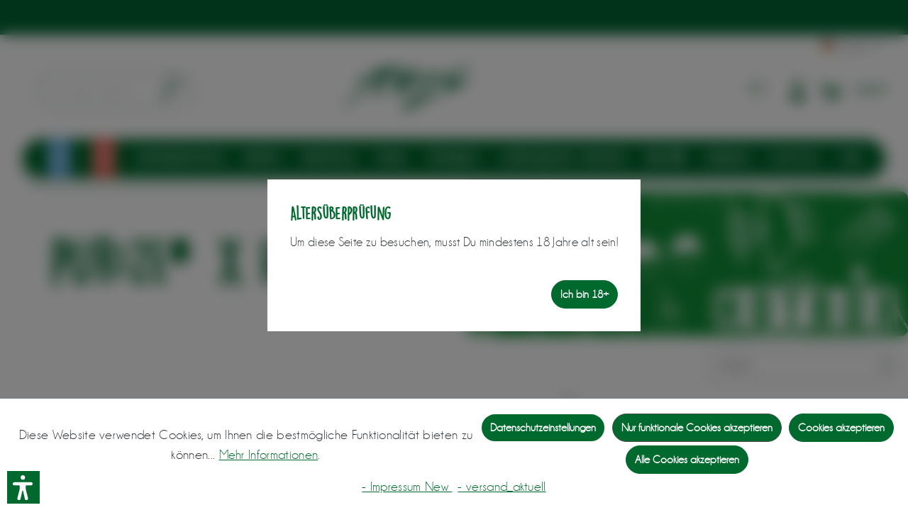

--- FILE ---
content_type: text/html; charset=UTF-8
request_url: https://www.purize-filters.com/featured/hotbox
body_size: 35667
content:

<!DOCTYPE html>

<html lang="de-DE"
      itemscope="itemscope"
      itemtype="https://schema.org/WebPage">

	<link rel="preconnect" href="https://mat.purize-filters.com">
	                            
    <head><script>(function(w,i,g){w[g]=w[g]||[];if(typeof w[g].push=='function')w[g].push(i)})
(window,'G-N0FQ7FPKKF','google_tags_first_party');</script><script async src="/eoiu/"></script>
			<script>
				window.dataLayer = window.dataLayer || [];
				function gtag(){dataLayer.push(arguments);}
				gtag('js', new Date());
				gtag('set', 'developer_id.dY2E1Nz', true);
				
			</script>
			
                                                                <meta charset="utf-8">
            

    <!-- WbmTagManagerAnalytics Head Snippet Start -->
            <script id="wbmTagMangerDefine" type="text/javascript">
            let gtmIsTrackingProductClicks = Boolean(1),
                gtmIsTrackingAddToWishlistClicks = Boolean(1),
                gtmContainerId = ' GTM-MPF9FJX',
                hasSWConsentSupport = Boolean(Number(1));
            window.wbmScriptIsSet = false;
            window.dataLayer = window.dataLayer || [];
            window.dataLayer.push({"event":"user","id":null});
        </script>
        <script id="wbmTagMangerDataLayer" type="text/javascript">
            window.dataLayer.push({ ecommerce: null });
            window.dataLayer.push({"google_tag_params":{"ecomm_prodid":[],"ecomm_category":"HOTBOX","ecomm_pagetype":"category"}});

            
            var onEventDataLayer = JSON.parse('{"event":"view_item_list","ecommerce":{"item_list_name":"Category: HOTBOX","items":[],"item_list_id":"category_b0134d516cc94e95b8af13664b055265"}}');
                    </script>                        <script id="wbmTagManger" type="text/javascript">
            function getCookie(name) {
                var cookieMatch = document.cookie.match(name + '=(.*?)(;|$)');
                return cookieMatch && decodeURI(cookieMatch[1]);
            }

            var gtmCookieSet = getCookie('wbm-tagmanager-enabled');
            
            var googleTag = function(w,d,s,l,i){w[l]=w[l]||[];w[l].push({'gtm.start':new Date().getTime(),event:'gtm.js'});var f=d.getElementsByTagName(s)[0],j=d.createElement(s),dl=l!='dataLayer'?'&l='+l:'';j.async=true;j.src='https://www.googletagmanager.com/gtm.js?id='+i+dl+'';f.parentNode.insertBefore(j,f);};
            

            if (hasSWConsentSupport && gtmCookieSet === null) {
                window.wbmGoogleTagmanagerId = gtmContainerId;
                window.wbmScriptIsSet = false;
                window.googleTag = googleTag;
            } else {
                window.wbmScriptIsSet = true;
                googleTag(window, document, 'script', 'dataLayer', gtmContainerId);
                googleTag = null;

                window.dataLayer = window.dataLayer || [];
                function gtag() { dataLayer.push(arguments); }

                (() => {
                    const adsEnabled = document.cookie.split(';').some((item) => item.trim().includes('google-ads-enabled=1'));

                    gtag('consent', 'update', {
                        'ad_storage': adsEnabled ? 'granted' : 'denied',
                        'ad_user_data': adsEnabled ? 'granted' : 'denied',
                        'ad_personalization': adsEnabled ? 'granted' : 'denied',
                        'analytics_storage': 'granted'
                    });
                })();
            }
        </script><!-- WbmTagManagerAnalytics Head Snippet End -->    
                            <meta name="viewport"
                      content="width=device-width, initial-scale=1, shrink-to-fit=no">
            
                            <meta name="author"
                      content="">
                <meta name="robots"
                      content="index,follow">
                <meta name="revisit-after"
                      content="15 days">
                <meta name="keywords"
                      content="">
                <meta name="description"
                      content="PURIZE® X HOTBOX kaufen ✅ Clipper, Bundles, Aktivkohlefilter und Papers ✅ Jetzt im Onlineshop von PURIZE® FIlters bestellen!">
            
                                <meta property="og:url"
                      content="https://www.purize-filters.com/featured/hotbox">
                <meta property="og:type"
                      content="website">
                <meta property="og:site_name"
                      content="PURIZE® Filters GmbH &amp; Co. KG">
                <meta property="og:title"
                      content="PURIZE® X HOTBOX kaufen | PURIZE® FIlters">
                <meta property="og:description"
                      content="PURIZE® X HOTBOX kaufen ✅ Clipper, Bundles, Aktivkohlefilter und Papers ✅ Jetzt im Onlineshop von PURIZE® FIlters bestellen!">
                <meta property="og:image"
                      content="https://www.purize-filters.com/media/c3/9e/bd/1730908886/purize-logo.svg">

                <meta name="twitter:card"
                      content="summary">
                <meta name="twitter:site"
                      content="PURIZE® Filters GmbH &amp; Co. KG">
                <meta name="twitter:title"
                      content="PURIZE® X HOTBOX kaufen | PURIZE® FIlters">
                <meta name="twitter:description"
                      content="PURIZE® X HOTBOX kaufen ✅ Clipper, Bundles, Aktivkohlefilter und Papers ✅ Jetzt im Onlineshop von PURIZE® FIlters bestellen!">
                <meta name="twitter:image"
                      content="https://www.purize-filters.com/media/c3/9e/bd/1730908886/purize-logo.svg">
            

                
                            <meta itemprop="copyrightHolder"
                      content="PURIZE® Filters GmbH &amp; Co. KG">
                <meta itemprop="copyrightYear"
                      content="">
                <meta itemprop="isFamilyFriendly"
                      content="false">
                <meta itemprop="image"
                      content="https://www.purize-filters.com/media/c3/9e/bd/1730908886/purize-logo.svg">
            
                                                <link rel="alternate" hreflang="x-default" href="https://www.purize-filters.com/featured/hotbox">
                                    <link rel="alternate" hreflang="de-DE" href="https://www.purize-filters.com/featured/hotbox">
                                    <link rel="alternate" hreflang="it-IT" href="https://www.purize-filters.com/it/featured/hotbox">
                                    <link rel="alternate" hreflang="es-ES" href="https://www.purize-filters.com/es/cooptar/hotbox">
                                    <link rel="alternate" hreflang="en" href="https://www.purize-filters.com/en/featured/hotbox">
                                    <link rel="alternate" hreflang="fr-FR" href="https://www.purize-filters.com/fr/coopter/hotbox">
                                    

                    <link rel="shortcut icon"
                  href="https://www.purize-filters.com/media/be/cb/22/1587438657/purize-favicon.png">
        
                                <link rel="apple-touch-icon"
                  sizes="180x180"
                  href="https://www.purize-filters.com/media/be/cb/22/1587438657/purize-favicon.png">
                    
                                    <link rel="canonical" href="https://www.purize-filters.com/featured/hotbox">
                    
                    <title itemprop="name">PURIZE® X HOTBOX kaufen | PURIZE® FIlters</title>
        
            
                                                                <link rel="stylesheet"
                      href="https://www.purize-filters.com/theme/9f22cd176d6e74f6153653ebc067f1a6/css/all.css?1769093284">
                                    

	
<style>


</style> 



            <style>[data-ies-lazy-loading]{background-image: url('data:image/svg+xml;charset=UTF-8,                    <!-- By Sam Herbert (@sherb), for everyone. More @ http://goo.gl/7AJzbL --><svg width="55" height="80" viewBox="0 0 55 80" xmlns="http://www.w3.org/2000/svg" fill="%23000000"><g transform="matrix(1 0 0 -1 0 80)"><rect width="10" height="20" rx="3"><animate attributeName="height"                  begin="0s" dur="4.3s"                  values="20;45;57;80;64;32;66;45;64;23;66;13;64;56;34;34;2;23;76;79;20" calcMode="linear"                  repeatCount="indefinite" /></rect><rect x="15" width="10" height="80" rx="3"><animate attributeName="height"                  begin="0s" dur="2s"                  values="80;55;33;5;75;23;73;33;12;14;60;80" calcMode="linear"                  repeatCount="indefinite" /></rect><rect x="30" width="10" height="50" rx="3"><animate attributeName="height"                  begin="0s" dur="1.4s"                  values="50;34;78;23;56;23;34;76;80;54;21;50" calcMode="linear"                  repeatCount="indefinite" /></rect><rect x="45" width="10" height="30" rx="3"><animate attributeName="height"                  begin="0s" dur="2s"                  values="30;45;13;80;56;72;45;76;34;23;67;30" calcMode="linear"                  repeatCount="indefinite" /></rect></g></svg>                 ');}</style><script type="text/javascript">function onIesLazyLoaded(img) {img.removeAttribute('data-ies-lazy-loading');}</script>    
                        <script>
        window.features = {"V6_5_0_0":true,"v6.5.0.0":true,"V6_6_0_0":false,"v6.6.0.0":false,"V6_7_0_0":false,"v6.7.0.0":false,"VUE3":false,"vue3":false,"JOIN_FILTER":false,"join.filter":false,"MEDIA_PATH":false,"media.path":false,"ES_MULTILINGUAL_INDEX":false,"es.multilingual.index":false,"STOCK_HANDLING":false,"stock.handling":false,"ASYNC_THEME_COMPILATION":false,"async.theme.compilation":false,"FEATURE_SWAGCMSEXTENSIONS_1":true,"feature.swagcmsextensions.1":true,"FEATURE_SWAGCMSEXTENSIONS_2":true,"feature.swagcmsextensions.2":true,"FEATURE_SWAGCMSEXTENSIONS_8":true,"feature.swagcmsextensions.8":true,"FEATURE_SWAGCMSEXTENSIONS_63":true,"feature.swagcmsextensions.63":true};
    </script>
        
                                                            
            <script>
                                    window.gtagActive = true;
                    window.gtagURL = 'https://www.googletagmanager.com/gtag/js?id=G-N0FQ7FPKKF';
                    window.controllerName = 'navigation';
                    window.actionName = 'index';
                    window.trackOrders = '1';
                    window.gtagTrackingId = 'G-N0FQ7FPKKF';
                    window.dataLayer = window.dataLayer || [];
                    window.gtagConfig = {
                        'anonymize_ip': '1',
                        'cookie_domain': 'none',
                        'cookie_prefix': '_swag_ga',
                    };

                    function gtag() { dataLayer.push(arguments); }
                            </script>
            
            <script>
            window.dataLayer = window.dataLayer || [];
            function gtag() { dataLayer.push(arguments); }

            (() => {
                const analyticsStorageEnabled = document.cookie.split(';').some((item) => item.trim().includes('google-analytics-enabled=1'));
                const adsEnabled = document.cookie.split(';').some((item) => item.trim().includes('google-ads-enabled=1'));

                // Always set a default consent for consent mode v2
                gtag('consent', 'default', {
                    'ad_user_data': adsEnabled ? 'granted' : 'denied',
                    'ad_storage': adsEnabled ? 'granted' : 'denied',
                    'ad_personalization': adsEnabled ? 'granted' : 'denied',
                    'analytics_storage': analyticsStorageEnabled ? 'granted' : 'denied'
                });
            })();
        </script>
            

    

                        <script>
                window.mediameetsFacebookPixelData = new Map();
            </script>
            
                                
            

    
                        
            <script>
            window.zeobvContextToken = "yo7j8TTvefNZ5x5zcFi1MvIKJw5Ru0Z1";
            window.zeobvAccessToken = "SWSCIX0U-KCHDPRTCO-WOAHYMQ";
        </script>
    

                                                                                        
                                                                                                        
                                                                                                        
                                                                                                        
                                                                                                        
                                                                                                        
                                                                                                        
                                                                                                        
                                                                                                        
                                                                                                        
                                                                                                        
                                                                                                        
                                                                                                                                                        
                                                                                                        
                                                                                                                                                        
                                                                                                                                                        
                                                                                                                                                        
                                                                                                                                                        
                                                                                                                                                        
                                                                                                                                                        
                                                                                                        
                                                                                                                                                        
                                                                                                        
                                                                                                        
                                                                                                                                                        
                                                                                                        
                                                                                                        
                                                                                                                                                        
                                                                                                        
                                                                                                        
                                                                                                        
                                                                                                        
                                                                                                        
                                                                                                        
                                                                                                        
                                                                                                        
                                                                                                        
                                                                                                        
                                                                                                                                                        
                                                                                                        
                                                                                                        
                                                                                                                                                        
                                                                                                                                                        
                                                                                                        
                                                                                                                                                        
                                                                                                        
                                                                                                        
                                                                                                        
                                                                                                        
                                                                                                                                                        
                                                                                    
                                    <script>
                    window.useDefaultCookieConsent = true;
                </script>
                    
                                    <script>
                window.activeNavigationId = 'b0134d516cc94e95b8af13664b055265';
                window.router = {
                    'frontend.cart.offcanvas': '/checkout/offcanvas',
                    'frontend.cookie.offcanvas': '/cookie/offcanvas',
                    'frontend.checkout.finish.page': '/checkout/finish',
                    'frontend.checkout.info': '/widgets/checkout/info',
                    'frontend.menu.offcanvas': '/widgets/menu/offcanvas',
                    'frontend.cms.page': '/widgets/cms',
                    'frontend.cms.navigation.page': '/widgets/cms/navigation',
                    'frontend.account.addressbook': '/widgets/account/address-book',
                    'frontend.country.country-data': '/country/country-state-data',
                    'frontend.app-system.generate-token': '/app-system/Placeholder/generate-token',
                    };
                window.salesChannelId = '4b0f8f6cb618469aa3166991f538f6be';
            </script>
        

        
    <script>
        window.router['widgets.swag.cmsExtensions.quickview'] = '/swag/cms-extensions/quickview';
        window.router['widgets.swag.cmsExtensions.quickview.variant'] = '/swag/cms-extensions/quickview/variant';
    </script>

                                <script>
                
                window.breakpoints = {"xs":0,"sm":576,"md":768,"lg":992,"xl":1200};
            </script>
        
                                    <script>
                    window.customerLoggedInState = 0;

                    window.wishlistEnabled = 1;
                </script>
                    
                        
                            <script>
                window.themeAssetsPublicPath = 'https://www.purize-filters.com/theme/9bbeb2adf45745bd933385948fcc1cf9/assets/';
            </script>
        
        
                                                                                            <script type="text/javascript" src="https://www.purize-filters.com/theme/9f22cd176d6e74f6153653ebc067f1a6/js/all.js?1769093284" defer></script>
                                                        

    
        
        
        
        
    
        
    <script>
        window.mollie_javascript_use_shopware = '0'
    </script>

    

    </head>


    
                
      



<input id="reviewArray" type="hidden" data-reviewarray="3dfdb9217e9d42b489c6ff95398c3a20;5;2#f41812143f64451e928d2b205f0ba864;5;1#">

    <body class="is-ctl-navigation is-act-index">

                                                                                                                
                                                                                                        
                                                                                                        
                                                                                                        
                                                                                                        
                                                                                                        
                                                                                                        
                                                                                                        
                                                                                                        
                                                                                                        
                                                                                                        
                                                                                                        
                                                                                                                                                        
                                                                                                        
                                                                                                                                                        
                                                                                                                                                        
                                                                                                                                                        
                                                                                                                                                        
                                                                                                                                                        
                                                                                                                                                        
                                                                                                        
                                                                                                                                                        
                                                                                                        
                                                                                                        
                                                                                                                                                        
                                                                                                        
                                                                                                        
                                                                                                                                                        
                                                                                                        
                                                                                                        
                                                                                                        
                                                                                                        
                                                                                                        
                                                                                                        
                                                                                                        
                                                                                                        
                                                                                                        
                                                                                                        
                                                                                                                                                        
                                                                                                        
                                                                                                        
                                                                                                                                                        
                                                                                                                                                        
                                                                                                        
                                                                                                                                                        
                                                                                                        
                                                                                                        
                                                                                                        
                                                                                                        
                                                                                                                                                        
                                                                                    
                            <noscript>
                <iframe src="https://www.googletagmanager.com/ns.html?id= GTM-MPF9FJX"
                        height="0" width="0" style="display:none;visibility:hidden"></iframe>
            </noscript>
            
                <noscript class="noscript-main">
                
    <div role="alert"
         class="alert alert-info alert-has-icon">
                                                                        
                                                            <span class="icon icon-info">
                        <svg xmlns="http://www.w3.org/2000/svg" xmlns:xlink="http://www.w3.org/1999/xlink" width="24" height="24" viewBox="0 0 24 24"><defs><path d="M12 7c.5523 0 1 .4477 1 1s-.4477 1-1 1-1-.4477-1-1 .4477-1 1-1zm1 9c0 .5523-.4477 1-1 1s-1-.4477-1-1v-5c0-.5523.4477-1 1-1s1 .4477 1 1v5zm11-4c0 6.6274-5.3726 12-12 12S0 18.6274 0 12 5.3726 0 12 0s12 5.3726 12 12zM12 2C6.4772 2 2 6.4772 2 12s4.4772 10 10 10 10-4.4772 10-10S17.5228 2 12 2z" id="icons-default-info" /></defs><use xlink:href="#icons-default-info" fill="#758CA3" fill-rule="evenodd" /></svg>
        </span>
                                                        
                                    
                    <div class="alert-content-container">
                                                    
                                    <div class="alert-content">
                                                    Um unseren Shop in vollem Umfang nutzen zu können, empfehlen wir Ihnen Javascript in Ihrem Browser zu aktivieren.
                                            </div>
                
                                                                </div>
            </div>
            </noscript>
        


                    <div class="swag-custom-notification-banner"
     data-hide-on-click-container
     style="
         background-color: #016735;
         color: #ffffff
     ">

            <marquee>
             
        </marquee>
    
            <span class="swag-custom-notification-banner-close-icon icon icon-x icon-xs"
              data-hide-on-click-button
              style="color: #ffffff;">
                    <span class="icon icon-x">
                        <svg xmlns="http://www.w3.org/2000/svg" xmlns:xlink="http://www.w3.org/1999/xlink" width="24" height="24" viewBox="0 0 24 24"><defs><path d="m10.5858 12-7.293-7.2929c-.3904-.3905-.3904-1.0237 0-1.4142.3906-.3905 1.0238-.3905 1.4143 0L12 10.5858l7.2929-7.293c.3905-.3904 1.0237-.3904 1.4142 0 .3905.3906.3905 1.0238 0 1.4143L13.4142 12l7.293 7.2929c.3904.3905.3904 1.0237 0 1.4142-.3906.3905-1.0238.3905-1.4143 0L12 13.4142l-7.2929 7.293c-.3905.3904-1.0237.3904-1.4142 0-.3905-.3906-.3905-1.0238 0-1.4143L10.5858 12z" id="icons-default-x" /></defs><use xlink:href="#icons-default-x" fill="#758CA3" fill-rule="evenodd" /></svg>
        </span>
            </span>
    </div>

    
                <header class="header-main">
                                    <div class="container">
                                        <div class="top-bar d-none d-lg-block">
        <nav class="top-bar-nav">
                                            
            <div class="top-bar-nav-item top-bar-language">
                            <form method="post"
                      action="/checkout/language"
                      class="language-form"
                      data-form-auto-submit="true">

                                                                                            
                        <div class="languages-menu dropdown">
                            <button class="btn dropdown-toggle top-bar-nav-btn"
                                    type="button"
                                    id="languagesDropdown-top-bar"
                                    data-bs-toggle="dropdown"
                                    aria-haspopup="true"
                                    aria-expanded="false">
                                <div class="top-bar-list-icon language-flag country-de language-de"></div>
                                <span class="top-bar-nav-text">Deutsch</span>
                            </button>
                                                            <div class="top-bar-list dropdown-menu dropdown-menu-end"
                                    aria-labelledby="languagesDropdown-top-bar">
                                                                            <div class="top-bar-list-item dropdown-item item-checked"
                                             title="">

                                                                                                                                                                                            
                                                <label class="top-bar-list-label"
                                                       for="top-bar-2fbb5fe2e29a4d70aa5854ce7ce3e20b">
                                                    <input id="top-bar-2fbb5fe2e29a4d70aa5854ce7ce3e20b"
                                                           class="top-bar-list-radio"
                                                           value="2fbb5fe2e29a4d70aa5854ce7ce3e20b"
                                                           name="languageId"
                                                           type="radio"
                                                         checked>
                                                    <div class="top-bar-list-icon language-flag country-de language-de"></div>
                                                    Deutsch
                                                </label>
                                                                                    </div>
                                                                            <div class="top-bar-list-item dropdown-item"
                                             title="">

                                                                                                                                                                                            
                                                <label class="top-bar-list-label"
                                                       for="top-bar-7a4c2f337a4e456581d5dbb87f07199b">
                                                    <input id="top-bar-7a4c2f337a4e456581d5dbb87f07199b"
                                                           class="top-bar-list-radio"
                                                           value="7a4c2f337a4e456581d5dbb87f07199b"
                                                           name="languageId"
                                                           type="radio"
                                                        >
                                                    <div class="top-bar-list-icon language-flag country-gb language-en"></div>
                                                    English
                                                </label>
                                                                                    </div>
                                                                            <div class="top-bar-list-item dropdown-item"
                                             title="">

                                                                                                                                                                                            
                                                <label class="top-bar-list-label"
                                                       for="top-bar-e322105caf5241b99fb1f115651bfe72">
                                                    <input id="top-bar-e322105caf5241b99fb1f115651bfe72"
                                                           class="top-bar-list-radio"
                                                           value="e322105caf5241b99fb1f115651bfe72"
                                                           name="languageId"
                                                           type="radio"
                                                        >
                                                    <div class="top-bar-list-icon language-flag country-fr language-fr"></div>
                                                    Französisch
                                                </label>
                                                                                    </div>
                                                                            <div class="top-bar-list-item dropdown-item"
                                             title="">

                                                                                                                                                                                            
                                                <label class="top-bar-list-label"
                                                       for="top-bar-3506f77448014f2ead21cce4a565f8e8">
                                                    <input id="top-bar-3506f77448014f2ead21cce4a565f8e8"
                                                           class="top-bar-list-radio"
                                                           value="3506f77448014f2ead21cce4a565f8e8"
                                                           name="languageId"
                                                           type="radio"
                                                        >
                                                    <div class="top-bar-list-icon language-flag country-it language-it"></div>
                                                    Italienisch
                                                </label>
                                                                                    </div>
                                                                            <div class="top-bar-list-item dropdown-item"
                                             title="">

                                                                                                                                                                                            
                                                <label class="top-bar-list-label"
                                                       for="top-bar-4e91a2988ed9447d9ae637949716a47f">
                                                    <input id="top-bar-4e91a2988ed9447d9ae637949716a47f"
                                                           class="top-bar-list-radio"
                                                           value="4e91a2988ed9447d9ae637949716a47f"
                                                           name="languageId"
                                                           type="radio"
                                                        >
                                                    <div class="top-bar-list-icon language-flag country-es language-es"></div>
                                                    Spanisch
                                                </label>
                                                                                    </div>
                                                                    </div>
                                                    </div>

                        <input name="redirectTo" type="hidden" value="frontend.navigation.page">

                                                    <input name="redirectParameters[_httpCache]" type="hidden" value="1">
                                                    <input name="redirectParameters[navigationId]" type="hidden" value="b0134d516cc94e95b8af13664b055265">
                                                            </form>
                    </div>
                
                                            
                        </nav>
    </div>

    <div class="mobile-language-switch d-sm-block d-md-none">
                        
            <div class="top-bar-nav-item top-bar-language">
                            <form method="post"
                      action="/checkout/language"
                      class="language-form"
                      data-form-auto-submit="true">

                                                                                            
                        <div class="languages-menu dropdown">
                            <button class="btn dropdown-toggle top-bar-nav-btn"
                                    type="button"
                                    id="languagesDropdown-top-bar"
                                    data-bs-toggle="dropdown"
                                    aria-haspopup="true"
                                    aria-expanded="false">
                                <div class="top-bar-list-icon language-flag country-de language-de"></div>
                                <span class="top-bar-nav-text">Deutsch</span>
                            </button>
                                                            <div class="top-bar-list dropdown-menu dropdown-menu-end"
                                    aria-labelledby="languagesDropdown-top-bar">
                                                                            <div class="top-bar-list-item dropdown-item item-checked"
                                             title="">

                                                                                                                                                                                            
                                                <label class="top-bar-list-label"
                                                       for="top-bar-2fbb5fe2e29a4d70aa5854ce7ce3e20b">
                                                    <input id="top-bar-2fbb5fe2e29a4d70aa5854ce7ce3e20b"
                                                           class="top-bar-list-radio"
                                                           value="2fbb5fe2e29a4d70aa5854ce7ce3e20b"
                                                           name="languageId"
                                                           type="radio"
                                                         checked>
                                                    <div class="top-bar-list-icon language-flag country-de language-de"></div>
                                                    Deutsch
                                                </label>
                                                                                    </div>
                                                                            <div class="top-bar-list-item dropdown-item"
                                             title="">

                                                                                                                                                                                            
                                                <label class="top-bar-list-label"
                                                       for="top-bar-7a4c2f337a4e456581d5dbb87f07199b">
                                                    <input id="top-bar-7a4c2f337a4e456581d5dbb87f07199b"
                                                           class="top-bar-list-radio"
                                                           value="7a4c2f337a4e456581d5dbb87f07199b"
                                                           name="languageId"
                                                           type="radio"
                                                        >
                                                    <div class="top-bar-list-icon language-flag country-gb language-en"></div>
                                                    English
                                                </label>
                                                                                    </div>
                                                                            <div class="top-bar-list-item dropdown-item"
                                             title="">

                                                                                                                                                                                            
                                                <label class="top-bar-list-label"
                                                       for="top-bar-e322105caf5241b99fb1f115651bfe72">
                                                    <input id="top-bar-e322105caf5241b99fb1f115651bfe72"
                                                           class="top-bar-list-radio"
                                                           value="e322105caf5241b99fb1f115651bfe72"
                                                           name="languageId"
                                                           type="radio"
                                                        >
                                                    <div class="top-bar-list-icon language-flag country-fr language-fr"></div>
                                                    Französisch
                                                </label>
                                                                                    </div>
                                                                            <div class="top-bar-list-item dropdown-item"
                                             title="">

                                                                                                                                                                                            
                                                <label class="top-bar-list-label"
                                                       for="top-bar-3506f77448014f2ead21cce4a565f8e8">
                                                    <input id="top-bar-3506f77448014f2ead21cce4a565f8e8"
                                                           class="top-bar-list-radio"
                                                           value="3506f77448014f2ead21cce4a565f8e8"
                                                           name="languageId"
                                                           type="radio"
                                                        >
                                                    <div class="top-bar-list-icon language-flag country-it language-it"></div>
                                                    Italienisch
                                                </label>
                                                                                    </div>
                                                                            <div class="top-bar-list-item dropdown-item"
                                             title="">

                                                                                                                                                                                            
                                                <label class="top-bar-list-label"
                                                       for="top-bar-4e91a2988ed9447d9ae637949716a47f">
                                                    <input id="top-bar-4e91a2988ed9447d9ae637949716a47f"
                                                           class="top-bar-list-radio"
                                                           value="4e91a2988ed9447d9ae637949716a47f"
                                                           name="languageId"
                                                           type="radio"
                                                        >
                                                    <div class="top-bar-list-icon language-flag country-es language-es"></div>
                                                    Spanisch
                                                </label>
                                                                                    </div>
                                                                    </div>
                                                    </div>

                        <input name="redirectTo" type="hidden" value="frontend.navigation.page">

                                                    <input name="redirectParameters[_httpCache]" type="hidden" value="1">
                                                    <input name="redirectParameters[navigationId]" type="hidden" value="b0134d516cc94e95b8af13664b055265">
                                                            </form>
                    </div>
        </div>
    
            <div class="row align-items-center header-row">
                            <div class="col-12 col-lg-auto header-logo-col">
                        <div class="header-logo-main">
                    <a class="header-logo-main-link"
               href="/"
               title="Zur Startseite gehen">
                                    <picture class="header-logo-picture">
                                                                                
                                                                            
                                                                                    <img src="https://www.purize-filters.com/media/c3/9e/bd/1730908886/purize-logo.svg"
                                     alt="Zur Startseite gehen"
                                     class="img-fluid header-logo-main-img">
                                                                        </picture>
                            </a>
            </div>
                </div>
            
                            <div class="col-12 order-2 col-sm order-sm-1 header-search-col">
                    <div class="row">
                        <div class="col-sm-auto d-none d-sm-block d-lg-none">
                                                            <div class="nav-main-toggle">
                                                                            <button
                                            class="btn nav-main-toggle-btn header-actions-btn"
                                            type="button"
                                                                                                                                        data-offcanvas-menu="true"
                                                                                        aria-label="Menü"
                                        >
                                                                                                    <span class="icon icon-stack">
                        <svg xmlns="http://www.w3.org/2000/svg" xmlns:xlink="http://www.w3.org/1999/xlink" width="24" height="24" viewBox="0 0 24 24"><defs><path d="M3 13c-.5523 0-1-.4477-1-1s.4477-1 1-1h18c.5523 0 1 .4477 1 1s-.4477 1-1 1H3zm0-7c-.5523 0-1-.4477-1-1s.4477-1 1-1h18c.5523 0 1 .4477 1 1s-.4477 1-1 1H3zm0 14c-.5523 0-1-.4477-1-1s.4477-1 1-1h18c.5523 0 1 .4477 1 1s-.4477 1-1 1H3z" id="icons-default-stack" /></defs><use xlink:href="#icons-default-stack" fill="#758CA3" fill-rule="evenodd" /></svg>
        </span>
                                                                                        </button>
                                                                    </div>
                                                    </div>
                        <div class="col">
                            
    <div class="collapse"
         id="searchCollapse">
        <div class="header-search">
                
    
                    <form action="/search"
                      method="get"
                                                                      data-search-form="true"
                                                                  data-search-widget-options='{&quot;searchWidgetMinChars&quot;:2}'
                      data-url="/suggest?search="
                      class="header-search-form">
                                            <div class="input-group">
                                                            <input type="search"
                                       name="search"
                                       class="form-control header-search-input"
                                       autocomplete="off"
                                       autocapitalize="off"
                                       placeholder="Suchbegriff eingeben ..."
                                       aria-label="Suchbegriff eingeben ..."
                                       value=""
                                >
                            
                                                            <button type="submit"
                                        class="btn header-search-btn"
                                        aria-label="Suchen">
                                    <span class="header-search-icon">
                                                <span class="icon icon-search">
                        <svg xmlns="http://www.w3.org/2000/svg" xmlns:xlink="http://www.w3.org/1999/xlink" width="24" height="24" viewBox="0 0 24 24"><defs><path d="M10.0944 16.3199 4.707 21.707c-.3905.3905-1.0237.3905-1.4142 0-.3905-.3905-.3905-1.0237 0-1.4142L8.68 14.9056C7.6271 13.551 7 11.8487 7 10c0-4.4183 3.5817-8 8-8s8 3.5817 8 8-3.5817 8-8 8c-1.8487 0-3.551-.627-4.9056-1.6801zM15 16c3.3137 0 6-2.6863 6-6s-2.6863-6-6-6-6 2.6863-6 6 2.6863 6 6 6z" id="icons-default-search" /></defs><use xlink:href="#icons-default-search" fill="#758CA3" fill-rule="evenodd" /></svg>
        </span>
                                        </span>
                                </button>
                                                    </div>
                                    </form>
            
        </div>
    </div>
                        </div>
                    </div>
                </div>
            
                            <div class="col-12 order-1 col-sm-auto order-sm-2 header-actions-col">
                    <div class="row g-0">
                                                    <div class="col d-sm-none">
                                <div class="menu-button">
                                                                            <button
                                            class="btn nav-main-toggle-btn header-actions-btn"
                                            type="button"
                                                                                                                                        data-offcanvas-menu="true"
                                                                                        aria-label="Menü"
                                        >
                                                                                                    <span class="icon icon-stack">
                        <svg xmlns="http://www.w3.org/2000/svg" xmlns:xlink="http://www.w3.org/1999/xlink" width="24" height="24" viewBox="0 0 24 24"><use xlink:href="#icons-default-stack" fill="#758CA3" fill-rule="evenodd" /></svg>
        </span>
                                                                                        </button>
                                                                    </div>
                            </div>
                        
                                                    <div class="col-auto d-sm-none">
                                <div class="search-toggle">
                                    <button class="btn header-actions-btn search-toggle-btn js-search-toggle-btn collapsed"
                                            type="button"
                                            data-bs-toggle="collapse"
                                            data-bs-target="#searchCollapse"
                                            aria-expanded="false"
                                            aria-controls="searchCollapse"
                                            aria-label="Suchen">
                                                <span class="icon icon-search">
                        <svg xmlns="http://www.w3.org/2000/svg" xmlns:xlink="http://www.w3.org/1999/xlink" width="24" height="24" viewBox="0 0 24 24"><use xlink:href="#icons-default-search" fill="#758CA3" fill-rule="evenodd" /></svg>
        </span>
                                        </button>
                                </div>
                            </div>
                        
                                                                                    <div class="col-auto">
                                    <div class="header-wishlist">
                                        <a class="btn header-wishlist-btn header-actions-btn"
                                           href="/wishlist"
                                           title="Merkzettel"
                                           aria-label="Merkzettel">
                                                
            <span class="header-wishlist-icon">
                    <span class="icon icon-heart">
                        <svg xmlns="http://www.w3.org/2000/svg" xmlns:xlink="http://www.w3.org/1999/xlink" width="24" height="24" viewBox="0 0 24 24"><defs><path d="M20.0139 12.2998c1.8224-1.8224 1.8224-4.7772 0-6.5996-1.8225-1.8225-4.7772-1.8225-6.5997 0L12 7.1144l-1.4142-1.4142c-1.8225-1.8225-4.7772-1.8225-6.5997 0-1.8224 1.8224-1.8224 4.7772 0 6.5996l7.519 7.519a.7.7 0 0 0 .9899 0l7.5189-7.519zm1.4142 1.4142-7.519 7.519c-1.0543 1.0544-2.7639 1.0544-3.8183 0L2.572 13.714c-2.6035-2.6035-2.6035-6.8245 0-9.428 2.6035-2.6035 6.8246-2.6035 9.4281 0 2.6035-2.6035 6.8246-2.6035 9.428 0 2.6036 2.6035 2.6036 6.8245 0 9.428z" id="icons-default-heart" /></defs><use xlink:href="#icons-default-heart" fill="#758CA3" fill-rule="evenodd" /></svg>
        </span>
            </span>
    
    
    
    <span class="badge bg-primary header-wishlist-badge"
          id="wishlist-basket"
          data-wishlist-storage="true"
          data-wishlist-storage-options="{&quot;listPath&quot;:&quot;\/wishlist\/list&quot;,&quot;mergePath&quot;:&quot;\/wishlist\/merge&quot;,&quot;pageletPath&quot;:&quot;\/wishlist\/merge\/pagelet&quot;}"
          data-wishlist-widget="true"
          data-wishlist-widget-options="{&quot;showCounter&quot;:true}"
    ></span>
                                        </a>
                                    </div>
                                </div>
                                                    
                                                    <div class="col-auto">
                                <div class="account-menu">
                                        <div class="dropdown">
                                <button class="btn account-menu-btn header-actions-btn"
                    type="button"
                    id="accountWidget"
                                                                data-offcanvas-account-menu="true"
                                        data-bs-toggle="dropdown"
                    aria-haspopup="true"
                    aria-expanded="false"
                    aria-label="Ihr Konto"
                    title="Ihr Konto">
                        <span class="icon icon-avatar">
                        <svg xmlns="http://www.w3.org/2000/svg" xmlns:xlink="http://www.w3.org/1999/xlink" width="24" height="24" viewBox="0 0 24 24"><defs><path d="M12 3C9.7909 3 8 4.7909 8 7c0 2.2091 1.7909 4 4 4 2.2091 0 4-1.7909 4-4 0-2.2091-1.7909-4-4-4zm0-2c3.3137 0 6 2.6863 6 6s-2.6863 6-6 6-6-2.6863-6-6 2.6863-6 6-6zM4 22.099c0 .5523-.4477 1-1 1s-1-.4477-1-1V20c0-2.7614 2.2386-5 5-5h10.0007c2.7614 0 5 2.2386 5 5v2.099c0 .5523-.4477 1-1 1s-1-.4477-1-1V20c0-1.6569-1.3431-3-3-3H7c-1.6569 0-3 1.3431-3 3v2.099z" id="icons-default-avatar" /></defs><use xlink:href="#icons-default-avatar" fill="#758CA3" fill-rule="evenodd" /></svg>
        </span>
                </button>
        
    
                    <div class="dropdown-menu dropdown-menu-end account-menu-dropdown js-account-menu-dropdown"
                 aria-labelledby="accountWidget">
                

        
            <div class="offcanvas-header">
                            <button class="btn btn-light offcanvas-close js-offcanvas-close">
                                                    <span class="icon icon-x icon-sm">
                        <svg xmlns="http://www.w3.org/2000/svg" xmlns:xlink="http://www.w3.org/1999/xlink" width="24" height="24" viewBox="0 0 24 24"><use xlink:href="#icons-default-x" fill="#758CA3" fill-rule="evenodd" /></svg>
        </span>
                        
                                            Menü schließen
                                    </button>
                    </div>
    
            <div class="offcanvas-body">
                <div class="account-menu">
                                                <div class="dropdown-header account-menu-header">
                    Ihr Konto
                </div>
                    
    
                                    <div class="account-menu-login">
                                            <a href="/account/login"
                           title="Anmelden"
                           class="btn btn-primary account-menu-login-button">
                            Anmelden
                        </a>
                    
                                            <div class="account-menu-register">
                            oder <a href="/account/login"
                                                                            title="Registrieren">registrieren</a>
                        </div>
                                    </div>
                    
                    <div class="account-menu-links">
                    <div class="header-account-menu">
        <div class="card account-menu-inner">
                            
    
                                <div class="list-group list-group-flush account-aside-list-group">
                                                    <div class="list-group list-group-flush account-aside-list-group">
                                    
                                                                <a href="/account"
                                   title="Übersicht"
                                   class="list-group-item list-group-item-action account-aside-item">
                                    Übersicht
                                </a>
                            
                                                                <a href="/account/profile"
                                   title="Persönliches Profil"
                                   class="list-group-item list-group-item-action account-aside-item">
                                    Persönliches Profil
                                </a>
                            

                
                
                                                            <a href="/account/address"
                                   title="Adressen"
                                   class="list-group-item list-group-item-action account-aside-item">
                                    Adressen
                                </a>
                            
                                                            <a href="/account/payment"
                                   title="Zahlungsarten"
                                   class="list-group-item list-group-item-action account-aside-item">
                                    Zahlungsarten
                                </a>
                            
                                                            <a href="/account/order"
                                   title="Bestellungen"
                                   class="list-group-item list-group-item-action account-aside-item">
                                    Bestellungen
                                </a>
                                                    

            
            



                

                

                                </div>
                            

                            </div>
    
                                                </div>
    </div>
            </div>
            </div>
        </div>
                </div>
            </div>
                                </div>
                            </div>
                        
                                                    <div class="col-auto">
                                <div
                                    class="header-cart"
                                                                                                                data-offcanvas-cart="true"
                                                                    >
                                    <a class="btn header-cart-btn header-actions-btn"
                                       href="/checkout/cart"
                                       data-cart-widget="true"
                                       title="Warenkorb"
                                       aria-label="Warenkorb">
                                            <span class="header-cart-icon">
                <span class="icon icon-bag">
                        <svg xmlns="http://www.w3.org/2000/svg" xmlns:xlink="http://www.w3.org/1999/xlink" width="24" height="24" viewBox="0 0 24 24"><defs><path d="M5.892 3c.5523 0 1 .4477 1 1s-.4477 1-1 1H3.7895a1 1 0 0 0-.9986.9475l-.7895 15c-.029.5515.3946 1.0221.9987 1.0525h17.8102c.5523 0 1-.4477.9986-1.0525l-.7895-15A1 1 0 0 0 20.0208 5H17.892c-.5523 0-1-.4477-1-1s.4477-1 1-1h2.1288c1.5956 0 2.912 1.249 2.9959 2.8423l.7894 15c.0035.0788.0035.0788.0042.1577 0 1.6569-1.3432 3-3 3H3c-.079-.0007-.079-.0007-.1577-.0041-1.6546-.0871-2.9253-1.499-2.8382-3.1536l.7895-15C.8775 4.249 2.1939 3 3.7895 3H5.892zm4 2c0 .5523-.4477 1-1 1s-1-.4477-1-1V3c0-1.6569 1.3432-3 3-3h2c1.6569 0 3 1.3431 3 3v2c0 .5523-.4477 1-1 1s-1-.4477-1-1V3c0-.5523-.4477-1-1-1h-2c-.5523 0-1 .4477-1 1v2z" id="icons-default-bag" /></defs><use xlink:href="#icons-default-bag" fill="#758CA3" fill-rule="evenodd" /></svg>
        </span>
        </span>
        <span class="header-cart-total">
        0,00 €*
    </span>
                                    </a>
                                </div>
                            </div>
                                            </div>
                </div>
                    </div>
                        </div>
                            </header>
        

                    <div class="nav-main">
                                        <div class="main-navigation"
         id="mainNavigation"
         data-flyout-menu="true">
                    <div class="container">
                                    <nav class="nav main-navigation-menu"
                        itemscope="itemscope"
                        itemtype="http://schema.org/SiteNavigationElement">
                        
                                                                            
                                                    
                                                                                            
                                            <a class="nav-link main-navigation-link"
            href="https://www.purize-filters.com/Neu"
            itemprop="url"
                                    title="New"

                                                            
                            style="background-color: #68b2eb; color: #ffffff;"
                data-mrpixcolortab="#68b2eb-#ffffff"
            
                                >
            <div class="main-navigation-link-text">
                <span itemprop="name">New</span>
            </div>
        </a>
                                                                                                
                                            <a class="nav-link main-navigation-link"
            href="https://www.purize-filters.com/sale"
            itemprop="url"
            data-flyout-menu-trigger="020a1d65362c435b9690126c0618f273"                        title="Sale"

                                                            
                            style="background-color: #ed6359; "
                data-mrpixcolortab="#ed6359-"
            
                                >
            <div class="main-navigation-link-text">
                <span itemprop="name">Sale</span>
            </div>
        </a>
                                                                                                
                                            <a class="nav-link main-navigation-link"
            href="https://www.purize-filters.com/filters"
            itemprop="url"
            data-flyout-menu-trigger="05bd826223764133ba14f07e34c3a3d1"                        title="Aktivkohlefilter"

                                                            
            
                                >
            <div class="main-navigation-link-text">
                <span itemprop="name">Aktivkohlefilter</span>
            </div>
        </a>
                                                                                                
                                            <a class="nav-link main-navigation-link"
            href="https://www.purize-filters.com/papers"
            itemprop="url"
            data-flyout-menu-trigger="e3180315088342b992e7c75bf17d3403"                        title="Papers"

                                                            
            
                                >
            <div class="main-navigation-link-text">
                <span itemprop="name">Papers</span>
            </div>
        </a>
                                                                                                
                                            <a class="nav-link main-navigation-link"
            href="https://www.purize-filters.com/prerolled"
            itemprop="url"
                                    title="PreRolled"

                                                            
            
                                >
            <div class="main-navigation-link-text">
                <span itemprop="name">PreRolled</span>
            </div>
        </a>
                                                                                                
                                            <a class="nav-link main-navigation-link"
            href="https://www.purize-filters.com/bong"
            itemprop="url"
            data-flyout-menu-trigger="3d4174466ac4487684ec9fb8e4adc15a"                        title="Bong"

                                                            
            
                                >
            <div class="main-navigation-link-text">
                <span itemprop="name">Bong</span>
            </div>
        </a>
                                                                                                
                                            <a class="nav-link main-navigation-link"
            href="https://www.purize-filters.com/upgrades"
            itemprop="url"
            data-flyout-menu-trigger="019acbe61d5446cb8fdcde50ce166cd6"                        title="Upgrades"

                                                            
            
                                >
            <div class="main-navigation-link-text">
                <span itemprop="name">Upgrades</span>
            </div>
        </a>
                                                                                                
                                            <a class="nav-link main-navigation-link"
            href="https://www.purize-filters.com/geruchsdichte-taschen"
            itemprop="url"
                                    title="Geruchsdichte Taschen"

                                                            
            
                                >
            <div class="main-navigation-link-text">
                <span itemprop="name">Geruchsdichte Taschen</span>
            </div>
        </a>
                                                                                                
                                            <a class="nav-link main-navigation-link active"
            href="https://www.purize-filters.com/co-op"
            itemprop="url"
            data-flyout-menu-trigger="6631b96605304b10ab09ce68e79f6495"                        title="Co-op"

                                                            
            
                                >
            <div class="main-navigation-link-text">
                <span itemprop="name">Co-op</span>
            </div>
        </a>
                                                                                                
                                            <a class="nav-link main-navigation-link"
            href="https://www.purize-filters.com/grinder"
            itemprop="url"
            data-flyout-menu-trigger="432d140b1b414b1d998fd3a1edf6b796"                        title="Grinder"

                                                            
            
                                >
            <div class="main-navigation-link-text">
                <span itemprop="name">Grinder</span>
            </div>
        </a>
                                                                                                
                                            <a class="nav-link main-navigation-link"
            href="https://www.purize-filters.com/lifestyle"
            itemprop="url"
            data-flyout-menu-trigger="bfcf7c44b3a245b986a90662f5930e35"                        title="Lifestyle"

                                                            
            
                                >
            <div class="main-navigation-link-text">
                <span itemprop="name">Lifestyle</span>
            </div>
        </a>
                                                                                                
                                            <a class="nav-link main-navigation-link"
            href="https://faq.purize.com"
            itemprop="url"
                        target="_blank"            title="FAQ"

                                                            
            
                                >
            <div class="main-navigation-link-text">
                <span itemprop="name">FAQ</span>
            </div>
        </a>
                                                                            </nav>
                            </div>
        
                                                                                                                                                                                                                                                                                                                                                                                                                                                                                                                                                                                                                                                                                
                                                <div class="navigation-flyouts">
                                                                                                                                                                                                                            <div class="navigation-flyout"
                                             data-flyout-menu-id="020a1d65362c435b9690126c0618f273">
                                            <div class="container">
                                                                                                                        <div class="row navigation-flyout-bar">
                            <div class="col">
                    <div class="navigation-flyout-category-link">
                                    <a class="nav-link Sale"
           href="https://www.purize-filters.com/sale"
           itemprop="url"
           title="Sale">
                            Zur Kategorie Sale
                        <span class="icon icon-arrow-right icon-primary">
                        <svg xmlns="http://www.w3.org/2000/svg" xmlns:xlink="http://www.w3.org/1999/xlink" width="16" height="16" viewBox="0 0 16 16"><defs><path id="icons-solid-arrow-right" d="M6.7071 6.2929c-.3905-.3905-1.0237-.3905-1.4142 0-.3905.3905-.3905 1.0237 0 1.4142l3 3c.3905.3905 1.0237.3905 1.4142 0l3-3c.3905-.3905.3905-1.0237 0-1.4142-.3905-.3905-1.0237-.3905-1.4142 0L9 8.5858l-2.2929-2.293z" /></defs><use transform="rotate(-90 9 8.5)" xlink:href="#icons-solid-arrow-right" fill="#758CA3" fill-rule="evenodd" /></svg>
        </span>
                        </a>
                        </div>
                </div>
            
                            <div class="col-auto">
                    <div class="navigation-flyout-close js-close-flyout-menu">
                                                                                            <span class="icon icon-x">
                        <svg xmlns="http://www.w3.org/2000/svg" xmlns:xlink="http://www.w3.org/1999/xlink" width="24" height="24" viewBox="0 0 24 24"><use xlink:href="#icons-default-x" fill="#758CA3" fill-rule="evenodd" /></svg>
        </span>
                                                                            </div>
                </div>
                    </div>
    
            <div class="row navigation-flyout-content">
                            <div class="col">
                    <div class="navigation-flyout-categories">
                                                        
                    
    
    <div class="row navigation-flyout-categories is-level-0">
                                            
                            <div class="col-3 navigation-flyout-col">
                                                               <a class="nav-item Sale nav-link navigation-flyout-link has-background is-level-0"
           href="https://www.purize-filters.com/sale/sale"
           itemprop="url"
           title="Sale"
                    style="background-image: url(https://www.purize-filters.com/media/82/63/6a/1722954766/sale_nav.png) !important;"
                     >
            <span itemprop="name">Sale</span>
        </a>
    
                                                                            
        
    
    <div class="navigation-flyout-categories is-level-1">
            </div>
                                                            </div>
                                                        
                            <div class="col-3 navigation-flyout-col">
                                                               <a class="nav-item B-Ware nav-link navigation-flyout-link has-background is-level-0"
           href="https://www.purize-filters.com/sale/b-ware"
           itemprop="url"
           title="B-Ware"
                    style="background-image: url(https://www.purize-filters.com/media/7c/5d/7d/1722958260/nav-bilder.png) !important;"
                     >
            <span itemprop="name">B-Ware</span>
        </a>
    
                                                                            
        
    
    <div class="navigation-flyout-categories is-level-1">
            </div>
                                                            </div>
                        </div>
                                            </div>
                </div>
            
                                                </div>
                                                                                                </div>
                                        </div>
                                                                                                                                                                                                            <div class="navigation-flyout"
                                             data-flyout-menu-id="05bd826223764133ba14f07e34c3a3d1">
                                            <div class="container">
                                                                                                                        <div class="row navigation-flyout-bar">
                            <div class="col">
                    <div class="navigation-flyout-category-link">
                                    <a class="nav-link Aktivkohlefilter"
           href="https://www.purize-filters.com/filters"
           itemprop="url"
           title="Aktivkohlefilter">
                            Zur Kategorie Aktivkohlefilter
                        <span class="icon icon-arrow-right icon-primary">
                        <svg xmlns="http://www.w3.org/2000/svg" xmlns:xlink="http://www.w3.org/1999/xlink" width="16" height="16" viewBox="0 0 16 16"><use transform="rotate(-90 9 8.5)" xlink:href="#icons-solid-arrow-right" fill="#758CA3" fill-rule="evenodd" /></svg>
        </span>
                        </a>
                        </div>
                </div>
            
                            <div class="col-auto">
                    <div class="navigation-flyout-close js-close-flyout-menu">
                                                                                            <span class="icon icon-x">
                        <svg xmlns="http://www.w3.org/2000/svg" xmlns:xlink="http://www.w3.org/1999/xlink" width="24" height="24" viewBox="0 0 24 24"><use xlink:href="#icons-default-x" fill="#758CA3" fill-rule="evenodd" /></svg>
        </span>
                                                                            </div>
                </div>
                    </div>
    
            <div class="row navigation-flyout-content">
                            <div class="col">
                    <div class="navigation-flyout-categories">
                                                        
                    
    
    <div class="row navigation-flyout-categories is-level-0">
                                            
                            <div class="col-3 navigation-flyout-col">
                                                               <a class="nav-item SUPER Slim Size nav-link navigation-flyout-link has-background is-level-0"
           href="https://www.purize-filters.com/aktivkohlefilter/super-slim-size-oe-5-mm"
           itemprop="url"
           title="SUPER Slim Size"
                    style="background-image: url(https://www.purize-filters.com/media/68/62/e8/1636383246/sub_super-slim.png) !important;"
                     >
            <span itemprop="name">SUPER Slim Size</span>
        </a>
    
                                                                            
        
    
    <div class="navigation-flyout-categories is-level-1">
            </div>
                                                            </div>
                                                        
                            <div class="col-3 navigation-flyout-col">
                                                               <a class="nav-item XTRA Slim Size Conical nav-link navigation-flyout-link has-background is-level-0"
           href="https://www.purize-filters.com/aktivkohlefilter/conical-xtra-oe-5-4-x-oe-5-9-mm"
           itemprop="url"
           title="XTRA Slim Size Conical"
                    style="background-image: url(https://www.purize-filters.com/media/1c/9b/65/1688711727/conical_nav.png) !important;"
                     >
            <span itemprop="name">XTRA Slim Size Conical</span>
        </a>
    
                                                                            
        
    
    <div class="navigation-flyout-categories is-level-1">
            </div>
                                                            </div>
                                                        
                            <div class="col-3 navigation-flyout-col">
                                                               <a class="nav-item XTRA Slim Size nav-link navigation-flyout-link has-background is-level-0"
           href="https://www.purize-filters.com/aktivkohlefilter/xtra-slim-size-oe-5-9-mm"
           itemprop="url"
           title="XTRA Slim Size"
                    style="background-image: url(https://www.purize-filters.com/media/c9/0d/1e/1722937098/XTRA-SLIM-SIZE.webp) !important;"
                     >
            <span itemprop="name">XTRA Slim Size</span>
        </a>
    
                                                                            
        
    
    <div class="navigation-flyout-categories is-level-1">
            </div>
                                                            </div>
                                                        
                            <div class="col-3 navigation-flyout-col">
                                                               <a class="nav-item XTRA Slim Size Long nav-link navigation-flyout-link has-background is-level-0"
           href="https://www.purize-filters.com/aktivkohlefilter/xtra-long-size"
           itemprop="url"
           title="XTRA Slim Size Long"
                    style="background-image: url(https://www.purize-filters.com/media/5f/46/eb/1722951055/long_nav.png) !important;"
                     >
            <span itemprop="name">XTRA Slim Size Long</span>
        </a>
    
                                                                            
        
    
    <div class="navigation-flyout-categories is-level-1">
            </div>
                                                            </div>
                                                        
                            <div class="col-3 navigation-flyout-col">
                                                               <a class="nav-item Slim Size nav-link navigation-flyout-link has-background is-level-0"
           href="https://www.purize-filters.com/aktivkohlefilter/slim-size"
           itemprop="url"
           title="Slim Size"
                    style="background-image: url(https://www.purize-filters.com/media/d1/8a/7b/1717594316/slim_nav.png) !important;"
                     >
            <span itemprop="name">Slim Size</span>
        </a>
    
                                                                            
        
    
    <div class="navigation-flyout-categories is-level-1">
            </div>
                                                            </div>
                                                        
                            <div class="col-3 navigation-flyout-col">
                                                               <a class="nav-item Regular Size Short nav-link navigation-flyout-link has-background is-level-0"
           href="https://www.purize-filters.com/aktivkohlefilter/regular-size-short"
           itemprop="url"
           title="Regular Size Short"
                    style="background-image: url(https://www.purize-filters.com/media/d5/9f/d9/1723039742/short_nav.png) !important;"
                     >
            <span itemprop="name">Regular Size Short</span>
        </a>
    
                                                                            
        
    
    <div class="navigation-flyout-categories is-level-1">
            </div>
                                                            </div>
                                                        
                            <div class="col-3 navigation-flyout-col">
                                                               <a class="nav-item Regular Size nav-link navigation-flyout-link has-background is-level-0"
           href="https://www.purize-filters.com/aktivkohlefilter/regular-size-oe-9-mm"
           itemprop="url"
           title="Regular Size"
                    style="background-image: url(https://www.purize-filters.com/media/9e/e6/da/1591293256/REGULAR-SIZE.png) !important;"
                     >
            <span itemprop="name">Regular Size</span>
        </a>
    
                                                                            
        
    
    <div class="navigation-flyout-categories is-level-1">
            </div>
                                                            </div>
                                                        
                            <div class="col-3 navigation-flyout-col">
                                                               <a class="nav-item BIG Size nav-link navigation-flyout-link has-background is-level-0"
           href="https://www.purize-filters.com/aktivkohlefilter/big-size-oe-14mm"
           itemprop="url"
           title="BIG Size"
                    style="background-image: url(https://www.purize-filters.com/media/67/c9/g0/1722937329/big-size_nav.webp) !important;"
                     >
            <span itemprop="name">BIG Size</span>
        </a>
    
                                                                            
        
    
    <div class="navigation-flyout-categories is-level-1">
            </div>
                                                            </div>
                        </div>
                                            </div>
                </div>
            
                                                </div>
                                                                                                </div>
                                        </div>
                                                                                                                                                                                                            <div class="navigation-flyout"
                                             data-flyout-menu-id="e3180315088342b992e7c75bf17d3403">
                                            <div class="container">
                                                                                                                        <div class="row navigation-flyout-bar">
                            <div class="col">
                    <div class="navigation-flyout-category-link">
                                    <a class="nav-link Papers"
           href="https://www.purize-filters.com/papers"
           itemprop="url"
           title="Papers">
                            Zur Kategorie Papers
                        <span class="icon icon-arrow-right icon-primary">
                        <svg xmlns="http://www.w3.org/2000/svg" xmlns:xlink="http://www.w3.org/1999/xlink" width="16" height="16" viewBox="0 0 16 16"><use transform="rotate(-90 9 8.5)" xlink:href="#icons-solid-arrow-right" fill="#758CA3" fill-rule="evenodd" /></svg>
        </span>
                        </a>
                        </div>
                </div>
            
                            <div class="col-auto">
                    <div class="navigation-flyout-close js-close-flyout-menu">
                                                                                            <span class="icon icon-x">
                        <svg xmlns="http://www.w3.org/2000/svg" xmlns:xlink="http://www.w3.org/1999/xlink" width="24" height="24" viewBox="0 0 24 24"><use xlink:href="#icons-default-x" fill="#758CA3" fill-rule="evenodd" /></svg>
        </span>
                                                                            </div>
                </div>
                    </div>
    
            <div class="row navigation-flyout-content">
                            <div class="col">
                    <div class="navigation-flyout-categories">
                                                        
                    
    
    <div class="row navigation-flyout-categories is-level-0">
                                            
                            <div class="col-3 navigation-flyout-col">
                                                               <a class="nav-item Papers nav-link navigation-flyout-link has-background is-level-0"
           href="https://www.purize-filters.com/papers/papers"
           itemprop="url"
           title="Papers"
                    style="background-image: url(https://www.purize-filters.com/media/8d/95/80/1699524604/papers_nav.png) !important;"
                     >
            <span itemprop="name">Papers</span>
        </a>
    
                                                                            
        
    
    <div class="navigation-flyout-categories is-level-1">
            </div>
                                                            </div>
                                                        
                            <div class="col-3 navigation-flyout-col">
                                                               <a class="nav-item Kombipackungen nav-link navigation-flyout-link has-background is-level-0"
           href="https://www.purize-filters.com/papers/kombipackungen"
           itemprop="url"
           title="Kombipackungen"
                    style="background-image: url(https://www.purize-filters.com/media/g0/5b/ce/1591293831/PAPES-n-tIPS.png) !important;"
                     >
            <span itemprop="name">Kombipackungen</span>
        </a>
    
                                                                            
        
    
    <div class="navigation-flyout-categories is-level-1">
            </div>
                                                            </div>
                        </div>
                                            </div>
                </div>
            
                                                </div>
                                                                                                </div>
                                        </div>
                                                                                                                                                                                                                                                                        <div class="navigation-flyout"
                                             data-flyout-menu-id="3d4174466ac4487684ec9fb8e4adc15a">
                                            <div class="container">
                                                                                                                        <div class="row navigation-flyout-bar">
                            <div class="col">
                    <div class="navigation-flyout-category-link">
                                    <a class="nav-link Bong"
           href="https://www.purize-filters.com/bong"
           itemprop="url"
           title="Bong">
                            Zur Kategorie Bong
                        <span class="icon icon-arrow-right icon-primary">
                        <svg xmlns="http://www.w3.org/2000/svg" xmlns:xlink="http://www.w3.org/1999/xlink" width="16" height="16" viewBox="0 0 16 16"><use transform="rotate(-90 9 8.5)" xlink:href="#icons-solid-arrow-right" fill="#758CA3" fill-rule="evenodd" /></svg>
        </span>
                        </a>
                        </div>
                </div>
            
                            <div class="col-auto">
                    <div class="navigation-flyout-close js-close-flyout-menu">
                                                                                            <span class="icon icon-x">
                        <svg xmlns="http://www.w3.org/2000/svg" xmlns:xlink="http://www.w3.org/1999/xlink" width="24" height="24" viewBox="0 0 24 24"><use xlink:href="#icons-default-x" fill="#758CA3" fill-rule="evenodd" /></svg>
        </span>
                                                                            </div>
                </div>
                    </div>
    
            <div class="row navigation-flyout-content">
                            <div class="col">
                    <div class="navigation-flyout-categories">
                                                        
                    
    
    <div class="row navigation-flyout-categories is-level-0">
                                            
                            <div class="col-3 navigation-flyout-col">
                                                               <a class="nav-item Aktivkohle lose nav-link navigation-flyout-link has-background is-level-0"
           href="https://www.purize-filters.com/bong/aktivkohle-lose"
           itemprop="url"
           title="Aktivkohle lose"
                    style="background-image: url(https://www.purize-filters.com/media/cc/45/f0/1636383246/sub_aktivkohlelose.png) !important;"
                     >
            <span itemprop="name">Aktivkohle lose</span>
        </a>
    
                                                                            
        
    
    <div class="navigation-flyout-categories is-level-1">
            </div>
                                                            </div>
                                                        
                            <div class="col-3 navigation-flyout-col">
                                                               <a class="nav-item Aktivkohleadapter nav-link navigation-flyout-link has-background is-level-0"
           href="https://www.purize-filters.com/bong/aktivkohleadapter"
           itemprop="url"
           title="Aktivkohleadapter"
                    style="background-image: url(https://www.purize-filters.com/media/c2/a8/f6/1636383246/sub_adapter.png) !important;"
                     >
            <span itemprop="name">Aktivkohleadapter</span>
        </a>
    
                                                                            
        
    
    <div class="navigation-flyout-categories is-level-1">
            </div>
                                                            </div>
                                                        
                            <div class="col-3 navigation-flyout-col">
                                                               <a class="nav-item Bong nav-link navigation-flyout-link has-background is-level-0"
           href="https://www.purize-filters.com/bong/bong"
           itemprop="url"
           title="Bong"
                    style="background-image: url(https://www.purize-filters.com/media/ba/bd/e7/1641821986/sub_bong.png) !important;"
                     >
            <span itemprop="name">Bong</span>
        </a>
    
                                                                            
        
    
    <div class="navigation-flyout-categories is-level-1">
            </div>
                                                            </div>
                        </div>
                                            </div>
                </div>
            
                                                </div>
                                                                                                </div>
                                        </div>
                                                                                                                                                                                                            <div class="navigation-flyout"
                                             data-flyout-menu-id="019acbe61d5446cb8fdcde50ce166cd6">
                                            <div class="container">
                                                                                                                        <div class="row navigation-flyout-bar">
                            <div class="col">
                    <div class="navigation-flyout-category-link">
                                    <a class="nav-link Upgrades"
           href="https://www.purize-filters.com/upgrades"
           itemprop="url"
           title="Upgrades">
                            Zur Kategorie Upgrades
                        <span class="icon icon-arrow-right icon-primary">
                        <svg xmlns="http://www.w3.org/2000/svg" xmlns:xlink="http://www.w3.org/1999/xlink" width="16" height="16" viewBox="0 0 16 16"><use transform="rotate(-90 9 8.5)" xlink:href="#icons-solid-arrow-right" fill="#758CA3" fill-rule="evenodd" /></svg>
        </span>
                        </a>
                        </div>
                </div>
            
                            <div class="col-auto">
                    <div class="navigation-flyout-close js-close-flyout-menu">
                                                                                            <span class="icon icon-x">
                        <svg xmlns="http://www.w3.org/2000/svg" xmlns:xlink="http://www.w3.org/1999/xlink" width="24" height="24" viewBox="0 0 24 24"><use xlink:href="#icons-default-x" fill="#758CA3" fill-rule="evenodd" /></svg>
        </span>
                                                                            </div>
                </div>
                    </div>
    
            <div class="row navigation-flyout-content">
                            <div class="col">
                    <div class="navigation-flyout-categories">
                                                        
                    
    
    <div class="row navigation-flyout-categories is-level-0">
                                            
                            <div class="col-3 navigation-flyout-col">
                                                               <a class="nav-item Feuerzeuge nav-link navigation-flyout-link has-background is-level-0"
           href="https://www.purize-filters.com/upgrades/feuerzeuge"
           itemprop="url"
           title="Feuerzeuge"
                    style="background-image: url(https://www.purize-filters.com/media/25/91/13/1744813749/lighter_nav.png) !important;"
                     >
            <span itemprop="name">Feuerzeuge</span>
        </a>
    
                                                                            
        
    
    <div class="navigation-flyout-categories is-level-1">
            </div>
                                                            </div>
                                                        
                            <div class="col-3 navigation-flyout-col">
                                                               <a class="nav-item Pipes nav-link navigation-flyout-link has-background is-level-0"
           href="https://www.purize-filters.com/upgrades/pipes"
           itemprop="url"
           title="Pipes"
                    style="background-image: url(https://www.purize-filters.com/media/af/17/d6/1707297666/pipe_nav.png) !important;"
                     >
            <span itemprop="name">Pipes</span>
        </a>
    
                                                                            
        
    
    <div class="navigation-flyout-categories is-level-1">
            </div>
                                                            </div>
                                                        
                            <div class="col-3 navigation-flyout-col">
                                                               <a class="nav-item Tray&#039;s nav-link navigation-flyout-link has-background is-level-0"
           href="https://www.purize-filters.com/upgrades/tray-s"
           itemprop="url"
           title="Tray&#039;s"
                    style="background-image: url(https://www.purize-filters.com/media/29/b0/87/1688711727/trays_nav.png) !important;"
                     >
            <span itemprop="name">Tray&#039;s</span>
        </a>
    
                                                                            
        
    
    <div class="navigation-flyout-categories is-level-1">
            </div>
                                                            </div>
                                                        
                            <div class="col-3 navigation-flyout-col">
                                                               <a class="nav-item Pop Ups nav-link navigation-flyout-link has-background is-level-0"
           href="https://www.purize-filters.com/upgrades/pop-ups"
           itemprop="url"
           title="Pop Ups"
                    style="background-image: url(https://www.purize-filters.com/media/cb/81/90/1666794410/popup.jpg) !important;"
                     >
            <span itemprop="name">Pop Ups</span>
        </a>
    
                                                                            
        
    
    <div class="navigation-flyout-categories is-level-1">
            </div>
                                                            </div>
                                                        
                            <div class="col-3 navigation-flyout-col">
                                                               <a class="nav-item Tips nav-link navigation-flyout-link has-background is-level-0"
           href="https://www.purize-filters.com/upgrades/tips"
           itemprop="url"
           title="Tips"
                    style="background-image: url(https://www.purize-filters.com/media/6d/ac/c5/1707297693/tips_nav_new.png) !important;"
                     >
            <span itemprop="name">Tips</span>
        </a>
    
                                                                            
        
    
    <div class="navigation-flyout-categories is-level-1">
            </div>
                                                            </div>
                                                        
                            <div class="col-3 navigation-flyout-col">
                                                               <a class="nav-item KITs nav-link navigation-flyout-link has-background is-level-0"
           href="https://www.purize-filters.com/kits/holzkits"
           itemprop="url"
           title="KITs"
                    style="background-image: url(https://www.purize-filters.com/media/83/bd/bf/1688711727/kit_nav.png) !important;"
                     >
            <span itemprop="name">KITs</span>
        </a>
    
                                                                            
        
    
    <div class="navigation-flyout-categories is-level-1">
            </div>
                                                            </div>
                                                        
                            <div class="col-3 navigation-flyout-col">
                                                               <a class="nav-item Sonstiges nav-link navigation-flyout-link has-background is-level-0"
           href="https://www.purize-filters.com/upgrades/sonstiges"
           itemprop="url"
           title="Sonstiges"
                    style="background-image: url(https://www.purize-filters.com/media/2c/11/e8/1707297666/sonstiges_nav.png) !important;"
                     >
            <span itemprop="name">Sonstiges</span>
        </a>
    
                                                                            
        
    
    <div class="navigation-flyout-categories is-level-1">
            </div>
                                                            </div>
                        </div>
                                            </div>
                </div>
            
                                                </div>
                                                                                                </div>
                                        </div>
                                                                                                                                                                                                                                                                        <div class="navigation-flyout"
                                             data-flyout-menu-id="6631b96605304b10ab09ce68e79f6495">
                                            <div class="container">
                                                                                                                        <div class="row navigation-flyout-bar">
                            <div class="col">
                    <div class="navigation-flyout-category-link">
                                    <a class="nav-link Co-op"
           href="https://www.purize-filters.com/co-op"
           itemprop="url"
           title="Co-op">
                            Zur Kategorie Co-op
                        <span class="icon icon-arrow-right icon-primary">
                        <svg xmlns="http://www.w3.org/2000/svg" xmlns:xlink="http://www.w3.org/1999/xlink" width="16" height="16" viewBox="0 0 16 16"><use transform="rotate(-90 9 8.5)" xlink:href="#icons-solid-arrow-right" fill="#758CA3" fill-rule="evenodd" /></svg>
        </span>
                        </a>
                        </div>
                </div>
            
                            <div class="col-auto">
                    <div class="navigation-flyout-close js-close-flyout-menu">
                                                                                            <span class="icon icon-x">
                        <svg xmlns="http://www.w3.org/2000/svg" xmlns:xlink="http://www.w3.org/1999/xlink" width="24" height="24" viewBox="0 0 24 24"><use xlink:href="#icons-default-x" fill="#758CA3" fill-rule="evenodd" /></svg>
        </span>
                                                                            </div>
                </div>
                    </div>
    
            <div class="row navigation-flyout-content">
                            <div class="col">
                    <div class="navigation-flyout-categories">
                                                        
                    
    
    <div class="row navigation-flyout-categories is-level-0">
                                            
                            <div class="col-3 navigation-flyout-col">
                                                               <a class="nav-item Musso nav-link navigation-flyout-link has-background is-level-0"
           href="https://www.purize-filters.com/co-op/musso"
           itemprop="url"
           title="Musso"
                    style="background-image: url(https://www.purize-filters.com/media/43/ff/bb/1764339110/muso-nav.png) !important;"
                     >
            <span itemprop="name">Musso</span>
        </a>
    
                                                                            
        
    
    <div class="navigation-flyout-categories is-level-1">
            </div>
                                                            </div>
                                                        
                            <div class="col-3 navigation-flyout-col">
                                                               <a class="nav-item NAUAAR nav-link navigation-flyout-link has-background is-level-0"
           href="https://www.purize-filters.com/co-op/nauaar"
           itemprop="url"
           title="NAUAAR"
                    style="background-image: url(https://www.purize-filters.com/media/33/e9/c1/1758033370/nauaar_nav.png) !important;"
                     >
            <span itemprop="name">NAUAAR</span>
        </a>
    
                                                                            
        
    
    <div class="navigation-flyout-categories is-level-1">
            </div>
                                                            </div>
                                                        
                            <div class="col-3 navigation-flyout-col">
                                                               <a class="nav-item Lugatti nav-link navigation-flyout-link has-background is-level-0"
           href="https://www.purize-filters.com/co-op/lugatti"
           itemprop="url"
           title="Lugatti"
                    style="background-image: url(https://www.purize-filters.com/media/2e/c8/85/1754317411/lugatti-nav.png) !important;"
                     >
            <span itemprop="name">Lugatti</span>
        </a>
    
                                                                            
        
    
    <div class="navigation-flyout-categories is-level-1">
            </div>
                                                            </div>
                                                        
                            <div class="col-3 navigation-flyout-col">
                                                               <a class="nav-item 9ine nav-link navigation-flyout-link has-background is-level-0"
           href="https://www.purize-filters.com/co-op/9ine"
           itemprop="url"
           title="9ine"
                    style="background-image: url(https://www.purize-filters.com/media/ee/3d/77/1754317483/9ine-nav.png) !important;"
                     >
            <span itemprop="name">9ine</span>
        </a>
    
                                                                            
        
    
    <div class="navigation-flyout-categories is-level-1">
            </div>
                                                            </div>
                                                        
                            <div class="col-3 navigation-flyout-col">
                                                               <a class="nav-item Blazy Susan nav-link navigation-flyout-link has-background is-level-0"
           href="https://www.purize-filters.com/co-op/blazy-susan"
           itemprop="url"
           title="Blazy Susan"
                    style="background-image: url(https://www.purize-filters.com/media/60/de/fc/1723709994/BlazySusan_nav-01.webp) !important;"
                     >
            <span itemprop="name">Blazy Susan</span>
        </a>
    
                                                                            
        
    
    <div class="navigation-flyout-categories is-level-1">
            </div>
                                                            </div>
                                                        
                            <div class="col-3 navigation-flyout-col">
                                                               <a class="nav-item MIST nav-link navigation-flyout-link has-background is-level-0"
           href="https://www.purize-filters.com/co-op/mist"
           itemprop="url"
           title="MIST"
                    style="background-image: url(https://www.purize-filters.com/media/9b/cb/43/1737370254/mist-nav.png) !important;"
                     >
            <span itemprop="name">MIST</span>
        </a>
    
                                                                            
        
    
    <div class="navigation-flyout-categories is-level-1">
            </div>
                                                            </div>
                                                        
                            <div class="col-3 navigation-flyout-col">
                                                               <a class="nav-item X WAVE nav-link navigation-flyout-link has-background is-level-0"
           href="https://www.purize-filters.com/co-op/x-wave"
           itemprop="url"
           title="X WAVE"
                    style="background-image: url(https://www.purize-filters.com/media/20/54/2f/1722954444/xwave_nav.png) !important;"
                     >
            <span itemprop="name">X WAVE</span>
        </a>
    
                                                                            
        
    
    <div class="navigation-flyout-categories is-level-1">
            </div>
                                                            </div>
                                                        
                            <div class="col-3 navigation-flyout-col">
                                                               <a class="nav-item GReeeN nav-link navigation-flyout-link has-background is-level-0"
           href="https://www.purize-filters.com/featured/greeen"
           itemprop="url"
           title="GReeeN"
                    style="background-image: url(https://www.purize-filters.com/media/94/21/54/1756893243/greeen-nav.png) !important;"
                     >
            <span itemprop="name">GReeeN</span>
        </a>
    
                                                                            
        
    
    <div class="navigation-flyout-categories is-level-1">
            </div>
                                                            </div>
                                                        
                            <div class="col-3 navigation-flyout-col">
                                                               <a class="nav-item Vincent Pfäfflin nav-link navigation-flyout-link has-background is-level-0"
           href="https://www.purize-filters.com/featured/vincent-pfaefflin"
           itemprop="url"
           title="Vincent Pfäfflin"
                    style="background-image: url(https://www.purize-filters.com/media/f2/58/18/1593213970/vincent%20pfaefflin.jpg) !important;"
                     >
            <span itemprop="name">Vincent Pfäfflin</span>
        </a>
    
                                                                            
        
    
    <div class="navigation-flyout-categories is-level-1">
            </div>
                                                            </div>
                                                        
                            <div class="col-3 navigation-flyout-col">
                                                               <a class="nav-item HOTBOX nav-link navigation-flyout-link has-background is-level-0 active"
           href="https://www.purize-filters.com/featured/hotbox"
           itemprop="url"
           title="HOTBOX"
                    style="background-image: url(https://www.purize-filters.com/media/5b/a5/92/1722937750/hotbox_%281%29.webp) !important;"
                     >
            <span itemprop="name">HOTBOX</span>
        </a>
    
                                                                            
        
    
    <div class="navigation-flyout-categories is-level-1">
            </div>
                                                            </div>
                                                        
                            <div class="col-3 navigation-flyout-col">
                                                               <a class="nav-item HAZE nav-link navigation-flyout-link has-background is-level-0"
           href="https://www.purize-filters.com/featured/haze"
           itemprop="url"
           title="HAZE"
                    style="background-image: url(https://www.purize-filters.com/media/2a/67/29/1626946596/haze2.png) !important;"
                     >
            <span itemprop="name">HAZE</span>
        </a>
    
                                                                            
        
    
    <div class="navigation-flyout-categories is-level-1">
            </div>
                                                            </div>
                                                        
                            <div class="col-3 navigation-flyout-col">
                                                               <a class="nav-item Makko nav-link navigation-flyout-link has-background is-level-0"
           href="https://www.purize-filters.com/featured/makko"
           itemprop="url"
           title="Makko"
                    style="background-image: url(https://www.purize-filters.com/media/d4/84/0d/1649862926/makko.png) !important;"
                     >
            <span itemprop="name">Makko</span>
        </a>
    
                                                                            
        
    
    <div class="navigation-flyout-categories is-level-1">
            </div>
                                                            </div>
                                                        
                            <div class="col-3 navigation-flyout-col">
                                                               <a class="nav-item PROPAGANDA nav-link navigation-flyout-link has-background is-level-0"
           href="https://www.purize-filters.com/co-op/propaganda"
           itemprop="url"
           title="PROPAGANDA"
                    style="background-image: url(https://www.purize-filters.com/media/d5/d2/69/1746599108/propaganda_nav.png) !important;"
                     >
            <span itemprop="name">PROPAGANDA</span>
        </a>
    
                                                                            
        
    
    <div class="navigation-flyout-categories is-level-1">
            </div>
                                                            </div>
                        </div>
                                            </div>
                </div>
            
                                                </div>
                                                                                                </div>
                                        </div>
                                                                                                                                                                                                            <div class="navigation-flyout"
                                             data-flyout-menu-id="432d140b1b414b1d998fd3a1edf6b796">
                                            <div class="container">
                                                                                                                        <div class="row navigation-flyout-bar">
                            <div class="col">
                    <div class="navigation-flyout-category-link">
                                    <a class="nav-link Grinder"
           href="https://www.purize-filters.com/grinder"
           itemprop="url"
           title="Grinder">
                            Zur Kategorie Grinder
                        <span class="icon icon-arrow-right icon-primary">
                        <svg xmlns="http://www.w3.org/2000/svg" xmlns:xlink="http://www.w3.org/1999/xlink" width="16" height="16" viewBox="0 0 16 16"><use transform="rotate(-90 9 8.5)" xlink:href="#icons-solid-arrow-right" fill="#758CA3" fill-rule="evenodd" /></svg>
        </span>
                        </a>
                        </div>
                </div>
            
                            <div class="col-auto">
                    <div class="navigation-flyout-close js-close-flyout-menu">
                                                                                            <span class="icon icon-x">
                        <svg xmlns="http://www.w3.org/2000/svg" xmlns:xlink="http://www.w3.org/1999/xlink" width="24" height="24" viewBox="0 0 24 24"><use xlink:href="#icons-default-x" fill="#758CA3" fill-rule="evenodd" /></svg>
        </span>
                                                                            </div>
                </div>
                    </div>
    
            <div class="row navigation-flyout-content">
                            <div class="col">
                    <div class="navigation-flyout-categories">
                                                        
                    
    
    <div class="row navigation-flyout-categories is-level-0">
                                            
                            <div class="col-3 navigation-flyout-col">
                                                               <a class="nav-item PURIZE® Grinder nav-link navigation-flyout-link has-background is-level-0"
           href="https://www.purize-filters.com/grinder/purize-grinder"
           itemprop="url"
           title="PURIZE® Grinder"
                    style="background-image: url(https://www.purize-filters.com/media/2e/40/d3/1591132013/ALUMINUM-GRINDER.png) !important;"
                     >
            <span itemprop="name">PURIZE® Grinder</span>
        </a>
    
                                                                            
        
    
    <div class="navigation-flyout-categories is-level-1">
            </div>
                                                            </div>
                        </div>
                                            </div>
                </div>
            
                                                </div>
                                                                                                </div>
                                        </div>
                                                                                                                                                                                                            <div class="navigation-flyout"
                                             data-flyout-menu-id="bfcf7c44b3a245b986a90662f5930e35">
                                            <div class="container">
                                                                                                                        <div class="row navigation-flyout-bar">
                            <div class="col">
                    <div class="navigation-flyout-category-link">
                                    <a class="nav-link Lifestyle"
           href="https://www.purize-filters.com/lifestyle"
           itemprop="url"
           title="Lifestyle">
                            Zur Kategorie Lifestyle
                        <span class="icon icon-arrow-right icon-primary">
                        <svg xmlns="http://www.w3.org/2000/svg" xmlns:xlink="http://www.w3.org/1999/xlink" width="16" height="16" viewBox="0 0 16 16"><use transform="rotate(-90 9 8.5)" xlink:href="#icons-solid-arrow-right" fill="#758CA3" fill-rule="evenodd" /></svg>
        </span>
                        </a>
                        </div>
                </div>
            
                            <div class="col-auto">
                    <div class="navigation-flyout-close js-close-flyout-menu">
                                                                                            <span class="icon icon-x">
                        <svg xmlns="http://www.w3.org/2000/svg" xmlns:xlink="http://www.w3.org/1999/xlink" width="24" height="24" viewBox="0 0 24 24"><use xlink:href="#icons-default-x" fill="#758CA3" fill-rule="evenodd" /></svg>
        </span>
                                                                            </div>
                </div>
                    </div>
    
            <div class="row navigation-flyout-content">
                            <div class="col">
                    <div class="navigation-flyout-categories">
                                                        
                    
    
    <div class="row navigation-flyout-categories is-level-0">
                                            
                            <div class="col-3 navigation-flyout-col">
                                                               <a class="nav-item Clothing nav-link navigation-flyout-link has-background is-level-0"
           href="https://www.purize-filters.com/lifestyle/clothing"
           itemprop="url"
           title="Clothing"
                    style="background-image: url(https://www.purize-filters.com/media/28/a3/9f/1755696729/nav-clothing.png) !important;"
                     >
            <span itemprop="name">Clothing</span>
        </a>
    
                                                                            
        
    
    <div class="navigation-flyout-categories is-level-1">
            </div>
                                                            </div>
                                                        
                            <div class="col-3 navigation-flyout-col">
                                                               <a class="nav-item Accessoires nav-link navigation-flyout-link has-background is-level-0"
           href="https://www.purize-filters.com/lifestyle/accessoires"
           itemprop="url"
           title="Accessoires"
                    style="background-image: url(https://www.purize-filters.com/media/26/5e/36/1755697217/nav-Accessoires.png) !important;"
                     >
            <span itemprop="name">Accessoires</span>
        </a>
    
                                                                            
        
    
    <div class="navigation-flyout-categories is-level-1">
            </div>
                                                            </div>
                                                        
                            <div class="col-3 navigation-flyout-col">
                                   <a class="nav-item Seeds nav-link navigation-flyout-link  is-level-0"
           href="https://www.purize-filters.com/lifestyle/seeds"
           itemprop="url"
           title="Seeds"
                 >
            <span itemprop="name">Seeds</span>
        </a>
    
                                                                            
        
    
    <div class="navigation-flyout-categories is-level-1">
            </div>
                                                            </div>
                        </div>
                                            </div>
                </div>
            
                                                </div>
                                                                                                </div>
                                        </div>
                                                                                                                                                                                                        </div>
                                        </div>
                            </div>
        
                                    <div class="d-none js-navigation-offcanvas-initial-content">
                                            

        
            <div class="offcanvas-header">
                            <button class="btn btn-light offcanvas-close js-offcanvas-close">
                                                    <span class="icon icon-x icon-sm">
                        <svg xmlns="http://www.w3.org/2000/svg" xmlns:xlink="http://www.w3.org/1999/xlink" width="24" height="24" viewBox="0 0 24 24"><use xlink:href="#icons-default-x" fill="#758CA3" fill-rule="evenodd" /></svg>
        </span>
                        
                                            Menü schließen
                                    </button>
                    </div>
    
            <div class="offcanvas-body">
                





        <nav class="nav navigation-offcanvas-actions">

                                
            <div class="top-bar-nav-item top-bar-language">
                            <form method="post"
                      action="/checkout/language"
                      class="language-form"
                      data-form-auto-submit="true">

                                                                                            
                        <div class="languages-menu dropdown">
                            <button class="btn dropdown-toggle top-bar-nav-btn"
                                    type="button"
                                    id="languagesDropdown-offcanvas"
                                    data-bs-toggle="dropdown"
                                    aria-haspopup="true"
                                    aria-expanded="false">
                                <div class="top-bar-list-icon language-flag country-de language-de"></div>
                                <span class="top-bar-nav-text">Deutsch</span>
                            </button>
                                                            <div class="top-bar-list dropdown-menu dropdown-menu-end"
                                    aria-labelledby="languagesDropdown-offcanvas">
                                                                            <div class="top-bar-list-item dropdown-item item-checked"
                                             title="">

                                                                                                                                                                                            
                                                <label class="top-bar-list-label"
                                                       for="offcanvas-2fbb5fe2e29a4d70aa5854ce7ce3e20b">
                                                    <input id="offcanvas-2fbb5fe2e29a4d70aa5854ce7ce3e20b"
                                                           class="top-bar-list-radio"
                                                           value="2fbb5fe2e29a4d70aa5854ce7ce3e20b"
                                                           name="languageId"
                                                           type="radio"
                                                         checked>
                                                    <div class="top-bar-list-icon language-flag country-de language-de"></div>
                                                    Deutsch
                                                </label>
                                                                                    </div>
                                                                            <div class="top-bar-list-item dropdown-item"
                                             title="">

                                                                                                                                                                                            
                                                <label class="top-bar-list-label"
                                                       for="offcanvas-7a4c2f337a4e456581d5dbb87f07199b">
                                                    <input id="offcanvas-7a4c2f337a4e456581d5dbb87f07199b"
                                                           class="top-bar-list-radio"
                                                           value="7a4c2f337a4e456581d5dbb87f07199b"
                                                           name="languageId"
                                                           type="radio"
                                                        >
                                                    <div class="top-bar-list-icon language-flag country-gb language-en"></div>
                                                    English
                                                </label>
                                                                                    </div>
                                                                            <div class="top-bar-list-item dropdown-item"
                                             title="">

                                                                                                                                                                                            
                                                <label class="top-bar-list-label"
                                                       for="offcanvas-e322105caf5241b99fb1f115651bfe72">
                                                    <input id="offcanvas-e322105caf5241b99fb1f115651bfe72"
                                                           class="top-bar-list-radio"
                                                           value="e322105caf5241b99fb1f115651bfe72"
                                                           name="languageId"
                                                           type="radio"
                                                        >
                                                    <div class="top-bar-list-icon language-flag country-fr language-fr"></div>
                                                    Französisch
                                                </label>
                                                                                    </div>
                                                                            <div class="top-bar-list-item dropdown-item"
                                             title="">

                                                                                                                                                                                            
                                                <label class="top-bar-list-label"
                                                       for="offcanvas-3506f77448014f2ead21cce4a565f8e8">
                                                    <input id="offcanvas-3506f77448014f2ead21cce4a565f8e8"
                                                           class="top-bar-list-radio"
                                                           value="3506f77448014f2ead21cce4a565f8e8"
                                                           name="languageId"
                                                           type="radio"
                                                        >
                                                    <div class="top-bar-list-icon language-flag country-it language-it"></div>
                                                    Italienisch
                                                </label>
                                                                                    </div>
                                                                            <div class="top-bar-list-item dropdown-item"
                                             title="">

                                                                                                                                                                                            
                                                <label class="top-bar-list-label"
                                                       for="offcanvas-4e91a2988ed9447d9ae637949716a47f">
                                                    <input id="offcanvas-4e91a2988ed9447d9ae637949716a47f"
                                                           class="top-bar-list-radio"
                                                           value="4e91a2988ed9447d9ae637949716a47f"
                                                           name="languageId"
                                                           type="radio"
                                                        >
                                                    <div class="top-bar-list-icon language-flag country-es language-es"></div>
                                                    Spanisch
                                                </label>
                                                                                    </div>
                                                                    </div>
                                                    </div>

                        <input name="redirectTo" type="hidden" value="frontend.navigation.page">

                                                    <input name="redirectParameters[_httpCache]" type="hidden" value="1">
                                                    <input name="redirectParameters[navigationId]" type="hidden" value="b0134d516cc94e95b8af13664b055265">
                                                            </form>
                    </div>
                
                                
                        </nav>
    



    
    <div class="navigation-offcanvas-container js-navigation-offcanvas">
        <div class="navigation-offcanvas-overlay-content js-navigation-offcanvas-overlay-content">

            <div class="zumshop">
                <div class="navigation-offcanvas-overlay-content js-navigation-offcanvas-overlay-content">
                    <div class="navigation-offcanvas-headline">
                        Zum Shop
                    </div>

                    <ul class="list-unstyled navigation-offcanvas-list">
                        <li class="navigation-offcanvas-list-item">
                            <a class="navigation-offcanvas-link nav-item Accessoires nav-link nav-zumshop topbutton" href="/alle-produkte/" itemprop="url" title="Zum Shop">
                                <span itemprop="name">Zum Shop</span>
                                <span class="navigation-offcanvas-link-icon js-navigation-offcanvas-loading-icon">
                                    <span class="icon icon-arrow-medium-right icon-sm">
                                        <svg xmlns="http://www.w3.org/2000/svg" xmlns:xlink="http://www.w3.org/1999/xlink" width="16" height="16" viewBox="0 0 16 16"><defs><path id="icons-small-arrow-medium-right-a" d="M4.70710678,5.29289322 C4.31658249,4.90236893 3.68341751,4.90236893 3.29289322,5.29289322 C2.90236893,5.68341751 2.90236893,6.31658249 3.29289322,6.70710678 L7.29289322,10.7071068 C7.68341751,11.0976311 8.31658249,11.0976311 8.70710678,10.7071068 L12.7071068,6.70710678 C13.0976311,6.31658249 13.0976311,5.68341751 12.7071068,5.29289322 C12.3165825,4.90236893 11.6834175,4.90236893 11.2928932,5.29289322 L8,8.58578644 L4.70710678,5.29289322 Z"></path></defs><use fill="#758CA3" fill-rule="evenodd" transform="rotate(-90 8 8)" xlink:href="#icons-small-arrow-medium-right-a"></use></svg>
                                    </span>
                                </span>
                            </a>
                        </li>
                    </ul>
                </div>
            </div>

            
                <div class="two-columns-flex">
                        <a class="nav-item nav-link is-home-link navigation-offcanvas-link js-navigation-offcanvas-link"
       href="/widgets/menu/offcanvas"
       itemprop="url"
       title="Zeige alle Kategorien">
                    <span class="navigation-offcanvas-link-icon js-navigation-offcanvas-loading-icon">
                <sw-icon name="arrow-left" color="#00692e">
                    <svg xmlns="http://www.w3.org/2000/svg" xmlns:xlink="http://www.w3.org/1999/xlink" width="18" height="18" viewBox="0 0 18 18"><defs><path id="icons-small-arrow-medium-left-a" d="M4.70710678,5.29289322 C4.31658249,4.90236893 3.68341751,4.90236893 3.29289322,5.29289322 C2.90236893,5.68341751 2.90236893,6.31658249 3.29289322,6.70710678 L7.29289322,10.7071068 C7.68341751,11.0976311 8.31658249,11.0976311 8.70710678,10.7071068 L12.7071068,6.70710678 C13.0976311,6.31658249 13.0976311,5.68341751 12.7071068,5.29289322 C12.3165825,4.90236893 11.6834175,4.90236893 11.2928932,5.29289322 L8,8.58578644 L4.70710678,5.29289322 Z"/></defs><use fill="#758CA3" fill-rule="evenodd" transform="matrix(0 -1 -1 0 18 18)" xlink:href="#icons-small-arrow-medium-left-a"/></svg>
                </sw-icon>
            </span>
            <span itemprop="Zeige alle Kategorien">
                ZURÜCK
            </span>
            </a>
                    <a class="navigation-offcanvas-link nav-item Accessoires nav-link nav-zumshop" href="/alle-produkte/" itemprop="url" title="Zum Shop">
                        <span itemprop="name">Zum Shop</span>
                        <span class="navigation-offcanvas-link-icon js-navigation-offcanvas-loading-icon">
                            <span class="icon icon-arrow-medium-right icon-sm">
                                <svg xmlns="http://www.w3.org/2000/svg" xmlns:xlink="http://www.w3.org/1999/xlink" width="16" height="16" viewBox="0 0 16 16"><defs><path id="icons-small-arrow-medium-right-a" d="M4.70710678,5.29289322 C4.31658249,4.90236893 3.68341751,4.90236893 3.29289322,5.29289322 C2.90236893,5.68341751 2.90236893,6.31658249 3.29289322,6.70710678 L7.29289322,10.7071068 C7.68341751,11.0976311 8.31658249,11.0976311 8.70710678,10.7071068 L12.7071068,6.70710678 C13.0976311,6.31658249 13.0976311,5.68341751 12.7071068,5.29289322 C12.3165825,4.90236893 11.6834175,4.90236893 11.2928932,5.29289322 L8,8.58578644 L4.70710678,5.29289322 Z"></path></defs><use fill="#758CA3" fill-rule="evenodd" transform="rotate(-90 8 8)" xlink:href="#icons-small-arrow-medium-right-a"></use></svg>
                            </span>
                        </span>
                    </a>
                </div>

                    <a class="nav-item nav-link navigation-offcanvas-headline"
       href="https://www.purize-filters.com/featured/hotbox"
              itemprop="url">
                    <span itemprop="name">
                HOTBOX
            </span>
            </a>

                    
<a class="nav-item nav-link is-back-link navigation-offcanvas-link js-navigation-offcanvas-link"
   href="/widgets/menu/offcanvas?navigationId=6631b96605304b10ab09ce68e79f6495"
   itemprop="url"
   title="Zurück">
        <span class="navigation-offcanvas-link-icon js-navigation-offcanvas-loading-icon">
                        <span class="icon icon-arrow-medium-left icon-sm">
                        <svg xmlns="http://www.w3.org/2000/svg" xmlns:xlink="http://www.w3.org/1999/xlink" width="16" height="16" viewBox="0 0 16 16"><defs><path id="icons-solid-arrow-medium-left" d="M4.7071 5.2929c-.3905-.3905-1.0237-.3905-1.4142 0-.3905.3905-.3905 1.0237 0 1.4142l4 4c.3905.3905 1.0237.3905 1.4142 0l4-4c.3905-.3905.3905-1.0237 0-1.4142-.3905-.3905-1.0237-.3905-1.4142 0L8 8.5858l-3.2929-3.293z" /></defs><use transform="matrix(0 -1 -1 0 16 16)" xlink:href="#icons-solid-arrow-medium-left" fill="#758CA3" fill-rule="evenodd" /></svg>
        </span>
        </span>


    <span itemprop="name">
    ZURÜCK
</span>
</a>
            
            <ul class="list-unstyled navigation-offcanvas-list">
                                    <li class="navigation-offcanvas-list-item">
        <a class="nav-item nav-link navigation-offcanvas-link is-current-category HOTBOX"
       href="https://www.purize-filters.com/featured/hotbox"
       itemprop="url"
       title="HOTBOX">
                    <span itemprop="name">
                HOTBOX anzeigen
            </span>
            </a>
</li>
                
                                            </ul>
        </div>
    </div>

    <div class="menu-content-addon">

        <h2>MEHR VON PURIZE®</h2>

        <div class="menu-hotline">
            Purize Hotline: <a href="tel:+49 35753 4089 30" title="Jetzt die Purize Hotline anrufen">+49 35753 4089 30</a>
            <br>
            Support Mail: <a href="/cdn-cgi/l/email-protection#84f7f1f4f4ebf6f0c4f4f1f6edfee1a9e2ede8f0e1f6f7aae7ebe9" title="Jetzt den Purize Support anschreiben"><span class="__cf_email__" data-cfemail="1f6c6a6f6f706d6b5f6f6a6d76657a327976736b7a6d6c317c7072">[email&#160;protected]</span></a>
        </div>


        <ul class="menu-kacheln">

            <li>
                <a href="/Sale/">

                    <div class="btn-rabatt"></div>
                    <p>RABATT</p>

                </a>
            </li>
            <li class="btn-gutscheine">

                <a href="/Neu/">

                    <div class="btn-gutscheine"></div>
                    <p>NEU</p>

                </a>


            </li>
            <li class="btn-ueberuns">
                <a href="/about-us/">

                    <div class="btn-ueberuns"></div>
                    <p>ÜBER UNS</p>


                </a>
            </li>
            <li class="btn-produkte">

                <a href="/Top-Seller/">

                    <div class="btn-produkte"></div>
                    <p>TOPSELLER</p>

                </a>
            </li>

        </ul>

        <div class="menu-socialmedia-wrap">

            <a class="facebook-icon" href="https://www.facebook.com/purizefilters" title="Facebook" target="_blank" >Facebook</a>


            <a class="instagram-icon" href="https://www.instagram.com/purizefilters/" title="Instagram" target="_blank">Instagram</a>

        </div>


        <div class="menu-meinkonto-wrap">

            <a href="/account/login" title="Anmelden">Anmelden</a> / <a href="/account/login" title="Registrieren">Registrieren</a>

            <ul>

                <li>
                    <a href="/account/login" title="Ihr Konto">Ihr Konto</a>
                </li>

                <li>
                    <a href="/account/order" title="Bestellungen">Bestellungen</a>
                </li>

                <li>
                    <a href="/karriere-jobs" title="Karriere">Karriere</a>
                </li>

                <li>
                    <a href="/navigation/edf1904bb5434e4c9747f2da8e732358" title="Kontakt">Kontakt</a>
                </li>
                <li>
                    <a href="/datenschutz" title="Datenschutz">Datenschutz</a>
                </li>
                <li>
                    <a href="/Impressum/" title="Impressum">Impressum</a>
                </li>

            </ul>


        </div>




    </div>



        </div>
                                        </div>
                    
                        <div
        class="swag-custom-notification-consent-modal"
        data-consent-manager-plugin
    >
                    <div class="swag-custom-notification-consent-modal__backdrop"></div>
        
                    <div class="swag-custom-notification-consent-modal__content">
                                                            <h3>Altersüberprüfung</h3>
                                    
                                    <p>Um diese Seite zu besuchen, musst Du mindestens 18 Jahre alt sein!</p>
                
                                    <div class="swag-custom-notification-consent-modal__consent">
                        <button class="btn btn-primary swag-custom-notification-consent-modal__consent-button">
                            Ich bin 18+
                        </button>
                    </div>
                            </div>
            </div>
    
                <main class="content-main">
                                        <div class="flashbags container">
                                            </div>
                
    <div class="flashbags container netzp-voucherlink-message"></div>
<script data-cfasync="false" src="/cdn-cgi/scripts/5c5dd728/cloudflare-static/email-decode.min.js"></script><script>
    if(window.location.hash) {
        var params = window.location.hash.substr(1).split('#');
        var type = "info";
        var msg = "";

        // ?#msg=Message+1@info###Message+2@success###Message+3@error
        if(params[0] !== "") {
            var messageParts = params[0].split("=");

            if(messageParts[0] == "msg") {
                var page = document.getElementsByClassName("netzp-voucherlink-message")[0];
                if (page) {
                    var s = messageParts[1],
                        p = s.indexOf('&'); // strip additional parameters (affiliate codes etc.)

                    if(p >= 0) {
                        s = s.substring(0, p);
                    }
                    var messages = s.split("@@@");

                    messages.reverse().forEach(function (msg, index) {
                        var parts = msg.split('@');
                        var msg = parts[0], type = 'info';
                        if (parts.length > 1) {
                            type = parts[1]
                        }

                        msg = decodeURI(msg);
                        msg = strip_tags(msg, '<b><i>');

                        var html = '';
                        html += '<div role="alert" class="alert alert-' + type + '">';
                        html +=     '<div class="alert-content-container">';
                        html +=         '<div class="alert-content">' + decodeURI(msg) + '</div>';
                        html +=     '</div>';
                        html += '</div>';

                        var msgDom = document.createElement("div");
                        msgDom.innerHTML = html;
                        page.insertBefore(msgDom.childNodes[0], page.childNodes[0]);
                    });
                }

                document.body.classList.add("is--netzp-voucher-msg");
            }
        }
    }

    function strip_tags(input, allowed) {
        allowed = (((allowed || '') + '').toLowerCase().match(/<[a-z][a-z0-9]*>/g) || []).join('')
        var tags = /<\/?([a-z][a-z0-9]*)\b[^>]*>/gi
        return input.replace(tags, function ($0, $1) {
            return allowed.indexOf('<' + $1.toLowerCase() + '>') > -1 ? $0 : ''
        })
    }
</script>
                    <div class="container-main">
                                    <div class="breadcrumb cms-breadcrumb container">
                                        
        
                    <nav aria-label="breadcrumb">
                                    <ol class="breadcrumb"
                        itemscope
                        itemtype="https://schema.org/BreadcrumbList">
                                                                                
                                                            <li class="breadcrumb-item"
                                                                        itemprop="itemListElement"
                                    itemscope
                                    itemtype="https://schema.org/ListItem">
                                                                            <a href="https://www.purize-filters.com/co-op"
                                           class="breadcrumb-link "
                                           title="Co-op"
                                                                                      itemprop="item">
                                            <link itemprop="url"
                                                  href="https://www.purize-filters.com/co-op">
                                            <span class="breadcrumb-title" itemprop="name">Co-op</span>
                                        </a>
                                                                        <meta itemprop="position" content="1">
                                </li>
                            
                                                                                                <div
                                        class="breadcrumb-placeholder"
                                        aria-hidden="true"
                                    >
                                                <span class="icon icon-arrow-medium-right icon-fluid">
                        <svg xmlns="http://www.w3.org/2000/svg" xmlns:xlink="http://www.w3.org/1999/xlink" width="16" height="16" viewBox="0 0 16 16"><defs><path id="icons-solid-arrow-medium-right" d="M4.7071 5.2929c-.3905-.3905-1.0237-.3905-1.4142 0-.3905.3905-.3905 1.0237 0 1.4142l4 4c.3905.3905 1.0237.3905 1.4142 0l4-4c.3905-.3905.3905-1.0237 0-1.4142-.3905-.3905-1.0237-.3905-1.4142 0L8 8.5858l-3.2929-3.293z" /></defs><use transform="rotate(-90 8 8)" xlink:href="#icons-solid-arrow-medium-right" fill="#758CA3" fill-rule="evenodd" /></svg>
        </span>
                                        </div>
                                                                                                                                            
                                                            <li class="breadcrumb-item"
                                    aria-current="page"                                    itemprop="itemListElement"
                                    itemscope
                                    itemtype="https://schema.org/ListItem">
                                                                            <a href="https://www.purize-filters.com/featured/hotbox"
                                           class="breadcrumb-link  is-active"
                                           title="HOTBOX"
                                                                                      itemprop="item">
                                            <link itemprop="url"
                                                  href="https://www.purize-filters.com/featured/hotbox">
                                            <span class="breadcrumb-title" itemprop="name">HOTBOX</span>
                                        </a>
                                                                        <meta itemprop="position" content="2">
                                </li>
                            
                                                                                                                                    </ol>
                            </nav>
                            </div>
            
                                                                            <div class="cms-page">
                                                    <div class="cms-sections">
                                            
            
            
            
                                        
                                    
                    
                            <div class="cms-section kategorie-banner pos-0 cms-section-default"
                     style="">

                            
    
            

                
    
                
            <div class="cms-section-default boxed">
        
                            
                
                
    
    
    
    
            
    
                
            
    <div class="cms-block  pos-0 cms-block-image-text"
         style="">
                            
                    <div class="cms-block-container"
                 style="padding: 20px 20px 20px 20px;">

                                    <div class="cms-block-container-row row cms-row ">
                            
            
        <div class="col-md-6" data-cms-element-id="6342224343064d108ad69d6d2a2d51ea">
                                
    <div class="cms-element-text">
                                                        <h1>PURIZE® X HOTBOX</h1>
                                        </div>
                    </div>
    
            
        <div class="col-md-6" data-cms-element-id="69809894108e4a0c9850b92369e224ed">
                                
    <div class="cms-element-image has-vertical-alignment justify-content-start">
                                    <div class="cms-element-alignment align-self-center">
                                                
                                                                                                                                <div class="cms-image-container is-standard"
                                    >
                                                                            
                                        
                                            
                
                        
                        
                        
    
    
    
        
        
            <img src="https://www.purize-filters.com/media/21/b2/ba/1613657360/hotbox.jpg"                          class="cms-image" loading="lazy" data-ies-lazy-loading="true" onload="onIesLazyLoaded(this)"        />
    
                                                                    </div>
                                                                        
                                                                </div>
                        </div>
                    </div>
                        </div>
                            </div>
            </div>
                        </div>

                </div>
            
                                                
            
            
            
                                        
                                    
                    
                            <div class="cms-section  pos-1 cms-section-default"
                     style="">

                            
    
            

                
    
                
            <div class="cms-section-default boxed">
        
                            
                
                
    
    
    
    
            
    
                
            
    <div class="cms-block  pos-0 cms-block-product-listing"
         style="">
                            
                    <div class="cms-block-container"
                 style="padding: 20px 20px 20px 20px;">

                                    <div class="cms-block-container-row row cms-row ">
                                
    <div class="col-12" data-cms-element-id="133dca5ae39242e2b427ff44735f3e54">
                                            
    
    
        
                        
        
            
    

    <div class="cms-element-product-listing-wrapper"
         data-listing-pagination="true"
                  data-listing-pagination-options='{&quot;page&quot;:1.0}'
         data-listing="true"
                  data-listing-options='{&quot;sidebar&quot;:false,&quot;params&quot;:{&quot;slots&quot;:&quot;133dca5ae39242e2b427ff44735f3e54&quot;,&quot;no-aggregations&quot;:1},&quot;dataUrl&quot;:&quot;https:\/\/www.purize-filters.com\/widgets\/cms\/navigation\/b0134d516cc94e95b8af13664b055265&quot;,&quot;filterUrl&quot;:&quot;https:\/\/www.purize-filters.com\/widgets\/cms\/navigation\/b0134d516cc94e95b8af13664b055265\/filter&quot;,&quot;disableEmptyFilter&quot;:true,&quot;snippets&quot;:{&quot;resetAllButtonText&quot;:&quot;Alle zur\u00fccksetzen&quot;}}'>

                    <div class="cms-element-product-listing">
                                                            <div class="cms-element-product-listing-actions row justify-content-between">
                            <div class="col-md-auto">
                                                                                                    
        
                                                                </div>

                            <div class="col-md-auto">
                                        
            <div class="sorting" data-listing-sorting="true" data-listing-sorting-options='{&quot;sorting&quot;:&quot;release&quot;}'>
            <select class="sorting form-select" aria-label="Sortierung">
                                                        <option value="name-asc">Name A-Z</option>
                                                        <option value="name-desc">Name Z-A</option>
                                                        <option value="price-asc">Preis aufsteigend</option>
                                                        <option value="price-desc">Preis absteigend</option>
                                                        <option value="release" selected>Release</option>
                                                        <option value="topseller">Topseller</option>
                                            </select>
        </div>
                                </div>
                        </div>
                                    
                                        <div class="row cms-listing-row js-listing-wrapper">
                                                                            <div class="cms-listing-col col-sm-6 col-lg-4 col-xl-3 ultra-artikel-listing-product-1 ultra-artikel-listing-page-1" role="listitem">
            				                                                
    
    
    
                                                                    
        <div class="card product-box box-standard">
            

<div class="ultra-artikel-listing ultra-card-body" >
                    <div class="card-body">
                                                <div class="product-badges">
        
    	
			            
                        
                        
                                        
        
                                                                                    
        
        
				                            
    

                                
                                            

    

    
    


    
        </div>
                    
                                            <div class="product-image-wrapper">
                                                        
                                                        
                                                                        <a href="https://www.purize-filters.com/aktivkohlefilter/xtra-slim-size/purize-glas-i-100-xtra-slim-size-hotbox-2.0"
                                   title="PURIZE® Glas I 100 XTRA Slim Size Hotbox 2.0"
                                   class="product-image-link is-standard">
                                                <span class="product-image-link is-standard">
                                    
                    
                                                
                
                        
                        
                        
    
    
    
        
                
        
                
                    
            <img src="https://www.purize-filters.com/media/2d/29/15/1727071084/XTRA100_hotbox.png"                             srcset="https://www.purize-filters.com/thumbnail/2d/29/15/1727071084/XTRA100_hotbox_1920x1920.png 1920w, https://www.purize-filters.com/thumbnail/2d/29/15/1727071084/XTRA100_hotbox_800x800.png 800w, https://www.purize-filters.com/thumbnail/2d/29/15/1727071084/XTRA100_hotbox_400x400.png 400w, https://www.purize-filters.com/thumbnail/2d/29/15/1727071084/XTRA100_hotbox_280x280.png 280w"                                 sizes="(min-width: 1200px) 280px, (min-width: 992px) 350px, (min-width: 768px) 390px, (min-width: 576px) 315px, (min-width: 0px) 500px, 100vw"
                                         class="product-image is-standard" alt="PURIZE® Glas I 100 XTRA Slim Size Hotbox 2.0" title="PURIZE® Glas I 100 XTRA Slim Size Hotbox 2.0" loading="lazy" data-ies-lazy-loading="true" onload="onIesLazyLoaded(this)"        />
    
                                                </span>
                                        </a>
                            
    
                                                                                                            
        
        <div class="product-wishlist">
            							                <button
                    class="product-wishlist-0191f9d743887d65aee97f9695efaab4 product-wishlist-action-circle product-wishlist-not-added product-wishlist-loading"
                    title="listing.toggleWishlist"
                    data-add-to-wishlist="true"
                    data-add-to-wishlist-options="{&quot;productId&quot;:&quot;0191f9d743887d65aee97f9695efaab4&quot;,&quot;router&quot;:{&quot;add&quot;:{&quot;afterLoginPath&quot;:&quot;\/wishlist\/add-after-login\/0191f9d743887d65aee97f9695efaab4&quot;,&quot;path&quot;:&quot;\/wishlist\/add\/0191f9d743887d65aee97f9695efaab4&quot;},&quot;remove&quot;:{&quot;path&quot;:&quot;\/wishlist\/remove\/0191f9d743887d65aee97f9695efaab4&quot;}},&quot;texts&quot;:{&quot;add&quot;:&quot;Zum Merkzettel hinzuf\u00fcgen&quot;,&quot;remove&quot;:&quot;Vom Merkzettel entfernen&quot;}}"
                >
                                                    
                        																		
                        <div class="Ultra-Article-Listing-action-wishlist-full-icon wishlist icon-wishlist-added">
                                                                    <span class="icon icon-heart-fill icon-md">
                        <svg xmlns="http://www.w3.org/2000/svg" xmlns:xlink="http://www.w3.org/1999/xlink" width="24" height="24" viewBox="0 0 24 24"><defs><path d="m21.428 13.714-7.519 7.519a2.7 2.7 0 0 1-3.818 0l-7.52-7.519A6.667 6.667 0 1 1 12 4.286a6.667 6.667 0 1 1 9.428 9.428z" id="icons-default-heart-fill" /></defs><use xlink:href="#icons-default-heart-fill" fill="#758CA3" fill-rule="evenodd" /></svg>
        </span>
                                                        </div>

                        																		
                        <div class="Ultra-Article-Listing-action-wishlist-icon wishlist icon-wishlist-not-added">
                                                                    <span class="icon icon-heart icon-md">
                        <svg xmlns="http://www.w3.org/2000/svg" xmlns:xlink="http://www.w3.org/1999/xlink" width="24" height="24" viewBox="0 0 24 24"><defs><path d="M20.0139 12.2998c1.8224-1.8224 1.8224-4.7772 0-6.5996-1.8225-1.8225-4.7772-1.8225-6.5997 0L12 7.1144l-1.4142-1.4142c-1.8225-1.8225-4.7772-1.8225-6.5997 0-1.8224 1.8224-1.8224 4.7772 0 6.5996l7.519 7.519a.7.7 0 0 0 .9899 0l7.5189-7.519zm1.4142 1.4142-7.519 7.519c-1.0543 1.0544-2.7639 1.0544-3.8183 0L2.572 13.714c-2.6035-2.6035-2.6035-6.8245 0-9.428 2.6035-2.6035 6.8246-2.6035 9.4281 0 2.6035-2.6035 6.8246-2.6035 9.428 0 2.6036 2.6035 2.6036 6.8245 0 9.428z" id="icons-default-heart" /></defs><use xlink:href="#icons-default-heart" fill="#758CA3" fill-rule="evenodd" /></svg>
        </span>
                                                        </div>

                                                            </button>
								                    </div>
                                                                                        </div>
                    
                                            <div class="product-info">
                                
                                            <span class="product-name">
            PURIZE® Glas I 100 XTRA Slim Size Hotbox 2.0
        </span>
    

    

                                        
                                            <div class="product-variant-characteristics">
                                    <div class="product-variant-characteristics-text">
                                                                                                                                                                </div>
                                </div>
                            
    
    
                                                                        <div class="product-description">
                                      Die beliebten PURIZE® HOTBOX Aktivkohlefilter im XTRA Slim Size Format gibt es jetzt im neuen, stylischen Design – natürlich mit der gewohnten PURIZE®-Qualität. In Zusammenarbeit mit Marvin Game und 16bars entstanden, bieten die Filter ein milderes, sanfteres Raucherlebnis und werden in einer nachhaltigen Glasverpackung geliefert.
  Vorteile:
  
    Perfekt für alle Selbstgedrehten
    Sanfterer Rauchgenuss dank hochwertiger Aktivkohle
    Neues Design, gleiche bewährte Qualität
  
  Details:
  
    Filtertypen: XTRA Slim Size
    Verpackungsart: Glas
    Verpackungsgröße: 100er
  
                                </div>
                            
    
                                
                    
            <input id="ultra-button-hider" type="hidden" data="" onoff="1">
        
    
        
                                            
        
    
        
    
    <div class="product-price-info">
        

		
    <p class="product-price-unit ">
                                    
                                        </p>



            
                
        <div class="product-price-wrapper ultra-product-price-wrapper">
                                    
            <div class="product-cheapest-price">
                            </div>

            <span class="product-price">

			                
                                                                    
                

                
                
                
                


                                
			<span class="ultra-before-price">

                
				<span class="ultra-new-pricer ultra-before-dot">17</span><span class="ultra-new-pricer ultra-seperator">,</span><span class="ultra-new-pricer ultra-after-dot">90</span>
				<span class="ultra-new-pricer ultra-currency">€<span class="ultra-after-star">*</span></span>

			</span>





		</span>
        </div>

        <div class="ultra-article-list-price-wrapper">
            

                    </div>


    

    <script>

        var biggest = 0;
        var mySelector = document.querySelectorAll('.product-price-info');
        if(mySelector.length >0) {

            mySelector.forEach(function(item) {
                var height = item.clientHeight;
                if (height > biggest) { biggest = height; }
            });

            mySelector.forEach(function(item) {
                item.style.height = biggest + 'px';
            });
        }


    </script>


        </div>


    
                            

    
                                                                                                                    <div class="product-action">
                        
                    
                        
                                    <form action="/checkout/line-item/add"
                      method="post"
                      class="buy-widget"
                      data-add-to-cart="true">

                    
	
                                                                    <input type="hidden"
                                   name="redirectTo"
                                   value="frontend.detail.page">

                            <input type="hidden"
                                   name="redirectParameters"
                                   data-redirect-parameters="true"
                                                                      value='{"productId": "0191f9d743887d65aee97f9695efaab4"}'>
                        
    
                                <input type="hidden"
                                   name="lineItems[0191f9d743887d65aee97f9695efaab4][id]"
                                   value="0191f9d743887d65aee97f9695efaab4">
                            <input type="hidden"
                                   name="lineItems[0191f9d743887d65aee97f9695efaab4][referencedId]"
                                   value="0191f9d743887d65aee97f9695efaab4">
                            <input type="hidden"
                                   name="lineItems[0191f9d743887d65aee97f9695efaab4][type]"
                                   value="product">
                            <input type="hidden"
                                   name="lineItems[0191f9d743887d65aee97f9695efaab4][stackable]"
                                   value="1">
                            <input type="hidden"
                                   name="lineItems[0191f9d743887d65aee97f9695efaab4][removable]"
                                   value="1">
                            <input type="hidden"
                                   name="lineItems[0191f9d743887d65aee97f9695efaab4][quantity]"
                                   value="1">
                        
                                                    <input type="hidden"
                                   name="product-name"
                                   value="PURIZE® Glas I 100 XTRA Slim Size Hotbox 2.0">
                            
	                            <input type="hidden"
                                   name="lineItems[0191f9d743887d65aee97f9695efaab4][id]"
                                   value="0191f9d743887d65aee97f9695efaab4">
                            <input type="hidden"
                                   name="lineItems[0191f9d743887d65aee97f9695efaab4][referencedId]"
                                   value="0191f9d743887d65aee97f9695efaab4">
                            <input type="hidden"
                                   name="lineItems[0191f9d743887d65aee97f9695efaab4][type]"
                                   value="product">
                            <input type="hidden"
                                   name="lineItems[0191f9d743887d65aee97f9695efaab4][stackable]"
                                   value="1">
                            <input type="hidden"
                                   name="lineItems[0191f9d743887d65aee97f9695efaab4][removable]"
                                   value="1">
                            <input type="hidden"
                                   name="lineItems[0191f9d743887d65aee97f9695efaab4][quantity]"
                                   value="1">
                        
                                                    <input type="hidden"
                                   name="product-name"
                                   value="PURIZE® Glas I 100 XTRA Slim Size Hotbox 2.0">
                        	
	
    
	
 
  <div class="ultra-artikellisting-button-and-input">
    <button class="btn btn-block btn-buy ultra-new-button-buy "
            title="In den Warenkorb">
                    In den Warenkorb
            </button>
    
    </div>
	       
                </form>
            

    
                        
            
    
    

    
            
                

    
    
            </div>

                <input type="hidden"
               name="product-name"
               value="PURIZE® Glas I 100 XTRA Slim Size Hotbox 2.0">

        <input type="hidden"
               name="product-id"
               value="0191f9d743887d65aee97f9695efaab4">
    
    <input type="hidden" name="sku" value="glas_xtra100_Hotbox02"/>

    
                                
    
                            </div>
                                    </div>
            

    
    	
		
	
	
	</div>
	
        </div>
    
                                                
	                </div>
                    <div class="cms-listing-col col-sm-6 col-lg-4 col-xl-3 ultra-artikel-listing-product-2 ultra-artikel-listing-page-1" role="listitem">
            				                                                
    
    
    
                                                                    
        <div class="card product-box box-standard">
            

<div class="ultra-artikel-listing ultra-card-body" >
                    <div class="card-body">
                                                <div class="product-badges">
        
    	
			            
                        
                        
                                        
        
                                                                                    
        
        
				                            
    

                                
                                            

    

    
    


    
        </div>
                    
                                            <div class="product-image-wrapper">
                                                        
                                                        
                                                                        <a href="https://www.purize-filters.com/aktivkohlefilter/regular-size/purize-hotbox-glas-42-regular-size"
                                   title="PURIZE® - Hotbox - Glas 42 Regular Size"
                                   class="product-image-link is-standard">
                                                <span class="product-image-link is-standard">
                                    
                    
                                                
                
                        
                        
                        
    
    
    
        
                
        
                
                    
            <img src="https://www.purize-filters.com/media/95/d2/e5/1727071128/Regular42_hotbox.png"                             srcset="https://www.purize-filters.com/thumbnail/95/d2/e5/1727071128/Regular42_hotbox_1920x1920.png 1920w, https://www.purize-filters.com/thumbnail/95/d2/e5/1727071128/Regular42_hotbox_800x800.png 800w, https://www.purize-filters.com/thumbnail/95/d2/e5/1727071128/Regular42_hotbox_400x400.png 400w, https://www.purize-filters.com/thumbnail/95/d2/e5/1727071128/Regular42_hotbox_280x280.png 280w"                                 sizes="(min-width: 1200px) 280px, (min-width: 992px) 350px, (min-width: 768px) 390px, (min-width: 576px) 315px, (min-width: 0px) 500px, 100vw"
                                         class="product-image is-standard" alt="PURIZE® - Hotbox - Glas 42 Regular Size" title="PURIZE® - Hotbox - Glas 42 Regular Size" loading="lazy" data-ies-lazy-loading="true" onload="onIesLazyLoaded(this)"        />
    
                                                </span>
                                        </a>
                            
    
                                                                                                            
        
        <div class="product-wishlist">
            							                <button
                    class="product-wishlist-0191f9d94aa47d07952ba9bd0896ae56 product-wishlist-action-circle product-wishlist-not-added product-wishlist-loading"
                    title="listing.toggleWishlist"
                    data-add-to-wishlist="true"
                    data-add-to-wishlist-options="{&quot;productId&quot;:&quot;0191f9d94aa47d07952ba9bd0896ae56&quot;,&quot;router&quot;:{&quot;add&quot;:{&quot;afterLoginPath&quot;:&quot;\/wishlist\/add-after-login\/0191f9d94aa47d07952ba9bd0896ae56&quot;,&quot;path&quot;:&quot;\/wishlist\/add\/0191f9d94aa47d07952ba9bd0896ae56&quot;},&quot;remove&quot;:{&quot;path&quot;:&quot;\/wishlist\/remove\/0191f9d94aa47d07952ba9bd0896ae56&quot;}},&quot;texts&quot;:{&quot;add&quot;:&quot;Zum Merkzettel hinzuf\u00fcgen&quot;,&quot;remove&quot;:&quot;Vom Merkzettel entfernen&quot;}}"
                >
                                                    
                        																		
                        <div class="Ultra-Article-Listing-action-wishlist-full-icon wishlist icon-wishlist-added">
                                                                    <span class="icon icon-heart-fill icon-md">
                        <svg xmlns="http://www.w3.org/2000/svg" xmlns:xlink="http://www.w3.org/1999/xlink" width="24" height="24" viewBox="0 0 24 24"><use xlink:href="#icons-default-heart-fill" fill="#758CA3" fill-rule="evenodd" /></svg>
        </span>
                                                        </div>

                        																		
                        <div class="Ultra-Article-Listing-action-wishlist-icon wishlist icon-wishlist-not-added">
                                                                    <span class="icon icon-heart icon-md">
                        <svg xmlns="http://www.w3.org/2000/svg" xmlns:xlink="http://www.w3.org/1999/xlink" width="24" height="24" viewBox="0 0 24 24"><use xlink:href="#icons-default-heart" fill="#758CA3" fill-rule="evenodd" /></svg>
        </span>
                                                        </div>

                                                            </button>
								                    </div>
                                                                                        </div>
                    
                                            <div class="product-info">
                                
                                            <span class="product-name">
            PURIZE® - Hotbox - Glas 42 Regular Size
        </span>
    

    

                                        
                                            <div class="product-variant-characteristics">
                                    <div class="product-variant-characteristics-text">
                                                                                                                                                                </div>
                                </div>
                            
    
    
                                                                        <div class="product-description">
                                      Die PURIZE® HOTBOX Aktivkohlefilter im Regular Format (9 mm) gibt es jetzt im stylischen Glasdesign, natürlich in der gewohnten PURIZE®-Qualität. Gemeinsam mit Marvin Game und 16bars entwickelt, bieten die Filter ein sanfteres Raucherlebnis und sorgen für optimalen Genuss bei Deinen Sessions. Die Filter werden in einer nachhaltigen Glasverpackung mit 42 Stück geliefert.
  Vorteile:
  
    Ideal für Selbstgedrehte
    Milderes Raucherlebnis dank hochwertiger Aktivkohle
    Stylische, nachhaltige Glasverpackung
  
  Details:
  
    Filtertypen: Regular
    Verpackungsart: Glas
    Verpackungsgröße: 42er
  
                                </div>
                            
    
                                
                    
            <input id="ultra-button-hider" type="hidden" data="" onoff="1">
        
    
        
                                            
        
    
        
    
    <div class="product-price-info">
        

		
    <p class="product-price-unit ">
                                    
                                        </p>



            
                
        <div class="product-price-wrapper ultra-product-price-wrapper">
                                    
            <div class="product-cheapest-price">
                            </div>

            <span class="product-price">

			                
                                                                    
                

                
                
                
                


                                
			<span class="ultra-before-price">

                
				<span class="ultra-new-pricer ultra-before-dot">8</span><span class="ultra-new-pricer ultra-seperator">,</span><span class="ultra-new-pricer ultra-after-dot">50</span>
				<span class="ultra-new-pricer ultra-currency">€<span class="ultra-after-star">*</span></span>

			</span>





		</span>
        </div>

        <div class="ultra-article-list-price-wrapper">
            

                    </div>


    

    <script>

        var biggest = 0;
        var mySelector = document.querySelectorAll('.product-price-info');
        if(mySelector.length >0) {

            mySelector.forEach(function(item) {
                var height = item.clientHeight;
                if (height > biggest) { biggest = height; }
            });

            mySelector.forEach(function(item) {
                item.style.height = biggest + 'px';
            });
        }


    </script>


        </div>


    
                            

    
                                                                                                                    <div class="product-action">
                        
                    
                        
                                    <form action="/checkout/line-item/add"
                      method="post"
                      class="buy-widget"
                      data-add-to-cart="true">

                    
	
                                                                    <input type="hidden"
                                   name="redirectTo"
                                   value="frontend.detail.page">

                            <input type="hidden"
                                   name="redirectParameters"
                                   data-redirect-parameters="true"
                                                                      value='{"productId": "0191f9d94aa47d07952ba9bd0896ae56"}'>
                        
    
                                <input type="hidden"
                                   name="lineItems[0191f9d94aa47d07952ba9bd0896ae56][id]"
                                   value="0191f9d94aa47d07952ba9bd0896ae56">
                            <input type="hidden"
                                   name="lineItems[0191f9d94aa47d07952ba9bd0896ae56][referencedId]"
                                   value="0191f9d94aa47d07952ba9bd0896ae56">
                            <input type="hidden"
                                   name="lineItems[0191f9d94aa47d07952ba9bd0896ae56][type]"
                                   value="product">
                            <input type="hidden"
                                   name="lineItems[0191f9d94aa47d07952ba9bd0896ae56][stackable]"
                                   value="1">
                            <input type="hidden"
                                   name="lineItems[0191f9d94aa47d07952ba9bd0896ae56][removable]"
                                   value="1">
                            <input type="hidden"
                                   name="lineItems[0191f9d94aa47d07952ba9bd0896ae56][quantity]"
                                   value="1">
                        
                                                    <input type="hidden"
                                   name="product-name"
                                   value="PURIZE® - Hotbox - Glas 42 Regular Size">
                            
	                            <input type="hidden"
                                   name="lineItems[0191f9d94aa47d07952ba9bd0896ae56][id]"
                                   value="0191f9d94aa47d07952ba9bd0896ae56">
                            <input type="hidden"
                                   name="lineItems[0191f9d94aa47d07952ba9bd0896ae56][referencedId]"
                                   value="0191f9d94aa47d07952ba9bd0896ae56">
                            <input type="hidden"
                                   name="lineItems[0191f9d94aa47d07952ba9bd0896ae56][type]"
                                   value="product">
                            <input type="hidden"
                                   name="lineItems[0191f9d94aa47d07952ba9bd0896ae56][stackable]"
                                   value="1">
                            <input type="hidden"
                                   name="lineItems[0191f9d94aa47d07952ba9bd0896ae56][removable]"
                                   value="1">
                            <input type="hidden"
                                   name="lineItems[0191f9d94aa47d07952ba9bd0896ae56][quantity]"
                                   value="1">
                        
                                                    <input type="hidden"
                                   name="product-name"
                                   value="PURIZE® - Hotbox - Glas 42 Regular Size">
                        	
	
    
	
 
  <div class="ultra-artikellisting-button-and-input">
    <button class="btn btn-block btn-buy ultra-new-button-buy "
            title="In den Warenkorb">
                    In den Warenkorb
            </button>
    
    </div>
	       
                </form>
            

    
                        
            
    
    

    
            
                

    
    
            </div>

                <input type="hidden"
               name="product-name"
               value="PURIZE® - Hotbox - Glas 42 Regular Size">

        <input type="hidden"
               name="product-id"
               value="0191f9d94aa47d07952ba9bd0896ae56">
    
    <input type="hidden" name="sku" value="hotbox_glas_42regular"/>

    
                                
    
                            </div>
                                    </div>
            

    
    	
		
	
	
	</div>
	
        </div>
    
                                                
	                </div>
                    <div class="cms-listing-col col-sm-6 col-lg-4 col-xl-3 ultra-artikel-listing-product-3 ultra-artikel-listing-page-1" role="listitem">
            				                                                
    
    
    
                                                                    
        <div class="card product-box box-standard">
            

<div class="ultra-artikel-listing ultra-card-body" >
                    <div class="card-body">
                                                <div class="product-badges">
        
    	
			            
                        
                        
                                        
        
                                                                                    
        
        
				                            
    

                                
                                            

    

    
    


    
        </div>
                    
                                            <div class="product-image-wrapper">
                                                        
                                                        
                                                                        <a href="https://www.purize-filters.com/co-op/hotbox/purize-duftwuerfel-hotbox"
                                   title="PURIZE® Duftwürfel Hotbox"
                                   class="product-image-link is-standard">
                                                <span class="product-image-link is-standard">
                                    
                    
                                                
                
                        
                        
                        
    
    
    
        
                
        
                
                    
            <img src="https://www.purize-filters.com/media/2f/c5/34/1727071029/Duftwuerfel_hotbox.png"                             srcset="https://www.purize-filters.com/thumbnail/2f/c5/34/1727071029/Duftwuerfel_hotbox_1920x1920.png 1920w, https://www.purize-filters.com/thumbnail/2f/c5/34/1727071029/Duftwuerfel_hotbox_800x800.png 800w, https://www.purize-filters.com/thumbnail/2f/c5/34/1727071029/Duftwuerfel_hotbox_400x400.png 400w, https://www.purize-filters.com/thumbnail/2f/c5/34/1727071029/Duftwuerfel_hotbox_280x280.png 280w"                                 sizes="(min-width: 1200px) 280px, (min-width: 992px) 350px, (min-width: 768px) 390px, (min-width: 576px) 315px, (min-width: 0px) 500px, 100vw"
                                         class="product-image is-standard" alt="PURIZE® Duftwürfel Hotbox" title="PURIZE® Duftwürfel Hotbox" loading="lazy" data-ies-lazy-loading="true" onload="onIesLazyLoaded(this)"        />
    
                                                </span>
                                        </a>
                            
    
                                                                                                            
        
        <div class="product-wishlist">
            							                <button
                    class="product-wishlist-0191f9ded9f77ea4a0ca201f20f869e7 product-wishlist-action-circle product-wishlist-not-added product-wishlist-loading"
                    title="listing.toggleWishlist"
                    data-add-to-wishlist="true"
                    data-add-to-wishlist-options="{&quot;productId&quot;:&quot;0191f9ded9f77ea4a0ca201f20f869e7&quot;,&quot;router&quot;:{&quot;add&quot;:{&quot;afterLoginPath&quot;:&quot;\/wishlist\/add-after-login\/0191f9ded9f77ea4a0ca201f20f869e7&quot;,&quot;path&quot;:&quot;\/wishlist\/add\/0191f9ded9f77ea4a0ca201f20f869e7&quot;},&quot;remove&quot;:{&quot;path&quot;:&quot;\/wishlist\/remove\/0191f9ded9f77ea4a0ca201f20f869e7&quot;}},&quot;texts&quot;:{&quot;add&quot;:&quot;Zum Merkzettel hinzuf\u00fcgen&quot;,&quot;remove&quot;:&quot;Vom Merkzettel entfernen&quot;}}"
                >
                                                    
                        																		
                        <div class="Ultra-Article-Listing-action-wishlist-full-icon wishlist icon-wishlist-added">
                                                                    <span class="icon icon-heart-fill icon-md">
                        <svg xmlns="http://www.w3.org/2000/svg" xmlns:xlink="http://www.w3.org/1999/xlink" width="24" height="24" viewBox="0 0 24 24"><use xlink:href="#icons-default-heart-fill" fill="#758CA3" fill-rule="evenodd" /></svg>
        </span>
                                                        </div>

                        																		
                        <div class="Ultra-Article-Listing-action-wishlist-icon wishlist icon-wishlist-not-added">
                                                                    <span class="icon icon-heart icon-md">
                        <svg xmlns="http://www.w3.org/2000/svg" xmlns:xlink="http://www.w3.org/1999/xlink" width="24" height="24" viewBox="0 0 24 24"><use xlink:href="#icons-default-heart" fill="#758CA3" fill-rule="evenodd" /></svg>
        </span>
                                                        </div>

                                                            </button>
								                    </div>
                                                                                        </div>
                    
                                            <div class="product-info">
                                
                                            <span class="product-name">
            PURIZE® Duftwürfel Hotbox
        </span>
    

    

                                        
                                            <div class="product-variant-characteristics">
                                    <div class="product-variant-characteristics-text">
                                                                                                                                                                </div>
                                </div>
                            
    
    
                                                                        <div class="product-description">
                                      Bring frischen Wind in Deine Hotbox! Der PURIZE® X HOTBOX Duftwürfel im kultigen Würfel-Design sorgt mit seinem Citrus-Duft für eine erfrischende Atmosphäre, egal ob im Auto oder zu Hause. Perfekt für alle Fans vom HOTBOX-Format, die auch unterwegs auf coolen Style und Frische setzen.
  Details:
  
    Frischer Citrus-Duft
    Würfel-Design im HOTBOX-Look
    Ideal fürs Auto oder als Raumduft
  
                                </div>
                            
    
                                
                    
            <input id="ultra-button-hider" type="hidden" data="" onoff="1">
        
    
        
                                            
        
    
        
    
    <div class="product-price-info">
        

		
    <p class="product-price-unit ">
                                    
                                        </p>



            
                
        <div class="product-price-wrapper ultra-product-price-wrapper">
                                    
            <div class="product-cheapest-price">
                            </div>

            <span class="product-price">

			                
                                                                    
                

                
                
                
                


                                
			<span class="ultra-before-price">

                
				<span class="ultra-new-pricer ultra-before-dot">2</span><span class="ultra-new-pricer ultra-seperator">,</span><span class="ultra-new-pricer ultra-after-dot">00</span>
				<span class="ultra-new-pricer ultra-currency">€<span class="ultra-after-star">*</span></span>

			</span>





		</span>
        </div>

        <div class="ultra-article-list-price-wrapper">
            

                    </div>


    

    <script>

        var biggest = 0;
        var mySelector = document.querySelectorAll('.product-price-info');
        if(mySelector.length >0) {

            mySelector.forEach(function(item) {
                var height = item.clientHeight;
                if (height > biggest) { biggest = height; }
            });

            mySelector.forEach(function(item) {
                item.style.height = biggest + 'px';
            });
        }


    </script>


        </div>


    
                            

    
                                                                                                                    <div class="product-action">
                        
                    
                        
                                    <form action="/checkout/line-item/add"
                      method="post"
                      class="buy-widget"
                      data-add-to-cart="true">

                    
	
                                                                    <input type="hidden"
                                   name="redirectTo"
                                   value="frontend.detail.page">

                            <input type="hidden"
                                   name="redirectParameters"
                                   data-redirect-parameters="true"
                                                                      value='{"productId": "0191f9ded9f77ea4a0ca201f20f869e7"}'>
                        
    
                                <input type="hidden"
                                   name="lineItems[0191f9ded9f77ea4a0ca201f20f869e7][id]"
                                   value="0191f9ded9f77ea4a0ca201f20f869e7">
                            <input type="hidden"
                                   name="lineItems[0191f9ded9f77ea4a0ca201f20f869e7][referencedId]"
                                   value="0191f9ded9f77ea4a0ca201f20f869e7">
                            <input type="hidden"
                                   name="lineItems[0191f9ded9f77ea4a0ca201f20f869e7][type]"
                                   value="product">
                            <input type="hidden"
                                   name="lineItems[0191f9ded9f77ea4a0ca201f20f869e7][stackable]"
                                   value="1">
                            <input type="hidden"
                                   name="lineItems[0191f9ded9f77ea4a0ca201f20f869e7][removable]"
                                   value="1">
                            <input type="hidden"
                                   name="lineItems[0191f9ded9f77ea4a0ca201f20f869e7][quantity]"
                                   value="1">
                        
                                                    <input type="hidden"
                                   name="product-name"
                                   value="PURIZE® Duftwürfel Hotbox">
                            
	                            <input type="hidden"
                                   name="lineItems[0191f9ded9f77ea4a0ca201f20f869e7][id]"
                                   value="0191f9ded9f77ea4a0ca201f20f869e7">
                            <input type="hidden"
                                   name="lineItems[0191f9ded9f77ea4a0ca201f20f869e7][referencedId]"
                                   value="0191f9ded9f77ea4a0ca201f20f869e7">
                            <input type="hidden"
                                   name="lineItems[0191f9ded9f77ea4a0ca201f20f869e7][type]"
                                   value="product">
                            <input type="hidden"
                                   name="lineItems[0191f9ded9f77ea4a0ca201f20f869e7][stackable]"
                                   value="1">
                            <input type="hidden"
                                   name="lineItems[0191f9ded9f77ea4a0ca201f20f869e7][removable]"
                                   value="1">
                            <input type="hidden"
                                   name="lineItems[0191f9ded9f77ea4a0ca201f20f869e7][quantity]"
                                   value="1">
                        
                                                    <input type="hidden"
                                   name="product-name"
                                   value="PURIZE® Duftwürfel Hotbox">
                        	
	
    
	
 
  <div class="ultra-artikellisting-button-and-input">
    <button class="btn btn-block btn-buy ultra-new-button-buy "
            title="In den Warenkorb">
                    In den Warenkorb
            </button>
    
    </div>
	       
                </form>
            

    
                        
            
    
    

    
            
                

    
    
            </div>

                <input type="hidden"
               name="product-name"
               value="PURIZE® Duftwürfel Hotbox">

        <input type="hidden"
               name="product-id"
               value="0191f9ded9f77ea4a0ca201f20f869e7">
    
    <input type="hidden" name="sku" value="duftwürfel_hotbox_lime"/>

    
                                
    
                            </div>
                                    </div>
            

    
    	
		
	
	
	</div>
	
        </div>
    
                                                
	                </div>
                    <div class="cms-listing-col col-sm-6 col-lg-4 col-xl-3 ultra-artikel-listing-product-4 ultra-artikel-listing-page-1" role="listitem">
            				                                                
    
    
    
                                                                    
        <div class="card product-box box-standard">
            

<div class="ultra-artikel-listing ultra-card-body" >
                    <div class="card-body">
                                                <div class="product-badges">
        
    	
			            
                        
                        
                                        
        
                                                                                    
        
        
				                            
    

                                
                                            

    

    
    


    
        </div>
                    
                                            <div class="product-image-wrapper">
                                                        
                                                        
                                                                        <a href="https://www.purize-filters.com/papers/king-size-wide/purize-x-hotbox-i-ksw"
                                   title="PURIZE® x Hotbox I KSW"
                                   class="product-image-link is-standard">
                                                <span class="product-image-link is-standard">
                                    
                    
                                                
                
                        
                        
                        
    
    
    
        
                
        
                
                    
            <img src="https://www.purize-filters.com/media/3d/0c/9f/1727070958/Hotbox_KSW.png"                             srcset="https://www.purize-filters.com/thumbnail/3d/0c/9f/1727070958/Hotbox_KSW_1920x1920.png 1920w, https://www.purize-filters.com/thumbnail/3d/0c/9f/1727070958/Hotbox_KSW_800x800.png 800w, https://www.purize-filters.com/thumbnail/3d/0c/9f/1727070958/Hotbox_KSW_400x400.png 400w, https://www.purize-filters.com/thumbnail/3d/0c/9f/1727070958/Hotbox_KSW_280x280.png 280w"                                 sizes="(min-width: 1200px) 280px, (min-width: 992px) 350px, (min-width: 768px) 390px, (min-width: 576px) 315px, (min-width: 0px) 500px, 100vw"
                                         class="product-image is-standard" alt="PURIZE® x Hotbox I KSW" title="PURIZE® x Hotbox I KSW" loading="lazy" data-ies-lazy-loading="true" onload="onIesLazyLoaded(this)"        />
    
                                                </span>
                                        </a>
                            
    
                                                                                                            
        
        <div class="product-wishlist">
            							                <button
                    class="product-wishlist-0191f9e1a7d07e38826f9803af7d63dd product-wishlist-action-circle product-wishlist-not-added product-wishlist-loading"
                    title="listing.toggleWishlist"
                    data-add-to-wishlist="true"
                    data-add-to-wishlist-options="{&quot;productId&quot;:&quot;0191f9e1a7d07e38826f9803af7d63dd&quot;,&quot;router&quot;:{&quot;add&quot;:{&quot;afterLoginPath&quot;:&quot;\/wishlist\/add-after-login\/0191f9e1a7d07e38826f9803af7d63dd&quot;,&quot;path&quot;:&quot;\/wishlist\/add\/0191f9e1a7d07e38826f9803af7d63dd&quot;},&quot;remove&quot;:{&quot;path&quot;:&quot;\/wishlist\/remove\/0191f9e1a7d07e38826f9803af7d63dd&quot;}},&quot;texts&quot;:{&quot;add&quot;:&quot;Zum Merkzettel hinzuf\u00fcgen&quot;,&quot;remove&quot;:&quot;Vom Merkzettel entfernen&quot;}}"
                >
                                                    
                        																		
                        <div class="Ultra-Article-Listing-action-wishlist-full-icon wishlist icon-wishlist-added">
                                                                    <span class="icon icon-heart-fill icon-md">
                        <svg xmlns="http://www.w3.org/2000/svg" xmlns:xlink="http://www.w3.org/1999/xlink" width="24" height="24" viewBox="0 0 24 24"><use xlink:href="#icons-default-heart-fill" fill="#758CA3" fill-rule="evenodd" /></svg>
        </span>
                                                        </div>

                        																		
                        <div class="Ultra-Article-Listing-action-wishlist-icon wishlist icon-wishlist-not-added">
                                                                    <span class="icon icon-heart icon-md">
                        <svg xmlns="http://www.w3.org/2000/svg" xmlns:xlink="http://www.w3.org/1999/xlink" width="24" height="24" viewBox="0 0 24 24"><use xlink:href="#icons-default-heart" fill="#758CA3" fill-rule="evenodd" /></svg>
        </span>
                                                        </div>

                                                            </button>
								                    </div>
                                                                                        </div>
                    
                                            <div class="product-info">
                                
                                            <span class="product-name">
            PURIZE® x Hotbox I KSW
        </span>
    

    

                                        
                                            <div class="product-variant-characteristics">
                                    <div class="product-variant-characteristics-text">
                                                                                                                                                                </div>
                                </div>
                            
    
    
                                                                        <div class="product-description">
                                      Du liebst das Hotbox-Feeling? Dann sind die PURIZE® x HOTBOX KSW Papers genau das Richtige für Dich! In Zusammenarbeit mit dem legendären Hotbox-Format haben wir 32 hochwertige King Size Wide Papers mit einzigartigem Hotbox-Design entwickelt. Perfekt für alle, die nicht nur smooth rauchen, sondern dabei auch stylisch bleiben wollen.
  Vorteile:
  
    Extra dünnes Papier für langsames und gleichmäßiges Abbrennen.
    Umweltfreundlich und ungebleicht.
    King Size Wide Format – ideal für Selbstgedrehte.
  
                                </div>
                            
    
                                
                    
            <input id="ultra-button-hider" type="hidden" data="" onoff="1">
        
    
        
                                            
        
    
        
    
    <div class="product-price-info">
        

		
    <p class="product-price-unit ">
                                    
                                        </p>



            
                
        <div class="product-price-wrapper ultra-product-price-wrapper">
                                    
            <div class="product-cheapest-price">
                            </div>

            <span class="product-price">

			                
                                                                    
                

                
                
                
                


                                
			<span class="ultra-before-price">

                
				<span class="ultra-new-pricer ultra-before-dot">2</span><span class="ultra-new-pricer ultra-seperator">,</span><span class="ultra-new-pricer ultra-after-dot">00</span>
				<span class="ultra-new-pricer ultra-currency">€<span class="ultra-after-star">*</span></span>

			</span>





		</span>
        </div>

        <div class="ultra-article-list-price-wrapper">
            

                    </div>


    

    <script>

        var biggest = 0;
        var mySelector = document.querySelectorAll('.product-price-info');
        if(mySelector.length >0) {

            mySelector.forEach(function(item) {
                var height = item.clientHeight;
                if (height > biggest) { biggest = height; }
            });

            mySelector.forEach(function(item) {
                item.style.height = biggest + 'px';
            });
        }


    </script>


        </div>


    
                            

    
                                                                                                                    <div class="product-action">
                        
                    
                        
                                    <form action="/checkout/line-item/add"
                      method="post"
                      class="buy-widget"
                      data-add-to-cart="true">

                    
	
                                                                    <input type="hidden"
                                   name="redirectTo"
                                   value="frontend.detail.page">

                            <input type="hidden"
                                   name="redirectParameters"
                                   data-redirect-parameters="true"
                                                                      value='{"productId": "0191f9e1a7d07e38826f9803af7d63dd"}'>
                        
    
                                <input type="hidden"
                                   name="lineItems[0191f9e1a7d07e38826f9803af7d63dd][id]"
                                   value="0191f9e1a7d07e38826f9803af7d63dd">
                            <input type="hidden"
                                   name="lineItems[0191f9e1a7d07e38826f9803af7d63dd][referencedId]"
                                   value="0191f9e1a7d07e38826f9803af7d63dd">
                            <input type="hidden"
                                   name="lineItems[0191f9e1a7d07e38826f9803af7d63dd][type]"
                                   value="product">
                            <input type="hidden"
                                   name="lineItems[0191f9e1a7d07e38826f9803af7d63dd][stackable]"
                                   value="1">
                            <input type="hidden"
                                   name="lineItems[0191f9e1a7d07e38826f9803af7d63dd][removable]"
                                   value="1">
                            <input type="hidden"
                                   name="lineItems[0191f9e1a7d07e38826f9803af7d63dd][quantity]"
                                   value="1">
                        
                                                    <input type="hidden"
                                   name="product-name"
                                   value="PURIZE® x Hotbox I KSW">
                            
	                            <input type="hidden"
                                   name="lineItems[0191f9e1a7d07e38826f9803af7d63dd][id]"
                                   value="0191f9e1a7d07e38826f9803af7d63dd">
                            <input type="hidden"
                                   name="lineItems[0191f9e1a7d07e38826f9803af7d63dd][referencedId]"
                                   value="0191f9e1a7d07e38826f9803af7d63dd">
                            <input type="hidden"
                                   name="lineItems[0191f9e1a7d07e38826f9803af7d63dd][type]"
                                   value="product">
                            <input type="hidden"
                                   name="lineItems[0191f9e1a7d07e38826f9803af7d63dd][stackable]"
                                   value="1">
                            <input type="hidden"
                                   name="lineItems[0191f9e1a7d07e38826f9803af7d63dd][removable]"
                                   value="1">
                            <input type="hidden"
                                   name="lineItems[0191f9e1a7d07e38826f9803af7d63dd][quantity]"
                                   value="1">
                        
                                                    <input type="hidden"
                                   name="product-name"
                                   value="PURIZE® x Hotbox I KSW">
                        	
	
    
	
 
  <div class="ultra-artikellisting-button-and-input">
    <button class="btn btn-block btn-buy ultra-new-button-buy "
            title="In den Warenkorb">
                    In den Warenkorb
            </button>
    
    </div>
	       
                </form>
            

    
                        
            
    
    

    
            
                

    
    
            </div>

                <input type="hidden"
               name="product-name"
               value="PURIZE® x Hotbox I KSW">

        <input type="hidden"
               name="product-id"
               value="0191f9e1a7d07e38826f9803af7d63dd">
    
    <input type="hidden" name="sku" value="KSW_hotbox"/>

    
                                
    
                            </div>
                                    </div>
            

    
    	
		
	
	
	</div>
	
        </div>
    
                                                
	                </div>
                    <div class="cms-listing-col col-sm-6 col-lg-4 col-xl-3 ultra-artikel-listing-product-5 ultra-artikel-listing-page-1" role="listitem">
            				                                                
    
    
    
                                                                    
        <div class="card product-box box-standard">
            

<div class="ultra-artikel-listing ultra-card-body" >
                    <div class="card-body">
                                                <div class="product-badges">
        
    	
			            
                        
                        
                                        
        
                                                                                    
        
        
				                            
    

                                
                                            

    

    
    


    
        </div>
                    
                                            <div class="product-image-wrapper">
                                                        
                                                        
                                                                        <a href="https://www.purize-filters.com/papers/king-size-slim/purize-x-hotbox-i-kss"
                                   title="PURIZE® x Hotbox I KSS"
                                   class="product-image-link is-standard">
                                                <span class="product-image-link is-standard">
                                    
                    
                                                
                
                        
                        
                        
    
    
    
        
                
        
                
                    
            <img src="https://www.purize-filters.com/media/67/de/5a/1727070865/Hotbox_KSS.png"                             srcset="https://www.purize-filters.com/thumbnail/67/de/5a/1727070865/Hotbox_KSS_1920x1920.png 1920w, https://www.purize-filters.com/thumbnail/67/de/5a/1727070865/Hotbox_KSS_800x800.png 800w, https://www.purize-filters.com/thumbnail/67/de/5a/1727070865/Hotbox_KSS_400x400.png 400w, https://www.purize-filters.com/thumbnail/67/de/5a/1727070865/Hotbox_KSS_280x280.png 280w"                                 sizes="(min-width: 1200px) 280px, (min-width: 992px) 350px, (min-width: 768px) 390px, (min-width: 576px) 315px, (min-width: 0px) 500px, 100vw"
                                         class="product-image is-standard" alt="PURIZE® x Hotbox I KSS" title="PURIZE® x Hotbox I KSS" loading="lazy" data-ies-lazy-loading="true" onload="onIesLazyLoaded(this)"        />
    
                                                </span>
                                        </a>
                            
    
                                                                                                            
        
        <div class="product-wishlist">
            							                <button
                    class="product-wishlist-0191f9e3262b706ca9612def3d7c1578 product-wishlist-action-circle product-wishlist-not-added product-wishlist-loading"
                    title="listing.toggleWishlist"
                    data-add-to-wishlist="true"
                    data-add-to-wishlist-options="{&quot;productId&quot;:&quot;0191f9e3262b706ca9612def3d7c1578&quot;,&quot;router&quot;:{&quot;add&quot;:{&quot;afterLoginPath&quot;:&quot;\/wishlist\/add-after-login\/0191f9e3262b706ca9612def3d7c1578&quot;,&quot;path&quot;:&quot;\/wishlist\/add\/0191f9e3262b706ca9612def3d7c1578&quot;},&quot;remove&quot;:{&quot;path&quot;:&quot;\/wishlist\/remove\/0191f9e3262b706ca9612def3d7c1578&quot;}},&quot;texts&quot;:{&quot;add&quot;:&quot;Zum Merkzettel hinzuf\u00fcgen&quot;,&quot;remove&quot;:&quot;Vom Merkzettel entfernen&quot;}}"
                >
                                                    
                        																		
                        <div class="Ultra-Article-Listing-action-wishlist-full-icon wishlist icon-wishlist-added">
                                                                    <span class="icon icon-heart-fill icon-md">
                        <svg xmlns="http://www.w3.org/2000/svg" xmlns:xlink="http://www.w3.org/1999/xlink" width="24" height="24" viewBox="0 0 24 24"><use xlink:href="#icons-default-heart-fill" fill="#758CA3" fill-rule="evenodd" /></svg>
        </span>
                                                        </div>

                        																		
                        <div class="Ultra-Article-Listing-action-wishlist-icon wishlist icon-wishlist-not-added">
                                                                    <span class="icon icon-heart icon-md">
                        <svg xmlns="http://www.w3.org/2000/svg" xmlns:xlink="http://www.w3.org/1999/xlink" width="24" height="24" viewBox="0 0 24 24"><use xlink:href="#icons-default-heart" fill="#758CA3" fill-rule="evenodd" /></svg>
        </span>
                                                        </div>

                                                            </button>
								                    </div>
                                                                                        </div>
                    
                                            <div class="product-info">
                                
                                            <span class="product-name">
            PURIZE® x Hotbox I KSS
        </span>
    

    

                                        
                                            <div class="product-variant-characteristics">
                                    <div class="product-variant-characteristics-text">
                                                                                                                                                                </div>
                                </div>
                            
    
    
                                                                        <div class="product-description">
                                      Du liebst das Hotbox-Feeling? Dann sind die PURIZE® x HOTBOX KSS Papers genau das Richtige für Dich! In Zusammenarbeit mit dem legendären Hotbox-Format haben wir 32 hochwertige King Size Slim Papers mit einzigartigem Hotbox-Design entwickelt. Perfekt für alle, die nicht nur smooth rauchen, sondern dabei auch stylisch bleiben wollen.
  Vorteile:
  
    Extra dünnes Papier für langsames und gleichmäßiges Abbrennen.
    Umweltfreundlich und ungebleicht.
    King Size Slim Format – ideal für Selbstgedrehte.
  
                                </div>
                            
    
                                
                    
            <input id="ultra-button-hider" type="hidden" data="" onoff="1">
        
    
        
                                            
        
    
        
    
    <div class="product-price-info">
        

		
    <p class="product-price-unit ">
                                    
                                        </p>



            
                
        <div class="product-price-wrapper ultra-product-price-wrapper">
                                    
            <div class="product-cheapest-price">
                            </div>

            <span class="product-price">

			                
                                                                    
                

                
                
                
                


                                
			<span class="ultra-before-price">

                
				<span class="ultra-new-pricer ultra-before-dot">1</span><span class="ultra-new-pricer ultra-seperator">,</span><span class="ultra-new-pricer ultra-after-dot">75</span>
				<span class="ultra-new-pricer ultra-currency">€<span class="ultra-after-star">*</span></span>

			</span>





		</span>
        </div>

        <div class="ultra-article-list-price-wrapper">
            

                    </div>


    

    <script>

        var biggest = 0;
        var mySelector = document.querySelectorAll('.product-price-info');
        if(mySelector.length >0) {

            mySelector.forEach(function(item) {
                var height = item.clientHeight;
                if (height > biggest) { biggest = height; }
            });

            mySelector.forEach(function(item) {
                item.style.height = biggest + 'px';
            });
        }


    </script>


        </div>


    
                            

    
                                                                                                                    <div class="product-action">
                        
                    
                        
                                    <form action="/checkout/line-item/add"
                      method="post"
                      class="buy-widget"
                      data-add-to-cart="true">

                    
	
                                                                    <input type="hidden"
                                   name="redirectTo"
                                   value="frontend.detail.page">

                            <input type="hidden"
                                   name="redirectParameters"
                                   data-redirect-parameters="true"
                                                                      value='{"productId": "0191f9e3262b706ca9612def3d7c1578"}'>
                        
    
                                <input type="hidden"
                                   name="lineItems[0191f9e3262b706ca9612def3d7c1578][id]"
                                   value="0191f9e3262b706ca9612def3d7c1578">
                            <input type="hidden"
                                   name="lineItems[0191f9e3262b706ca9612def3d7c1578][referencedId]"
                                   value="0191f9e3262b706ca9612def3d7c1578">
                            <input type="hidden"
                                   name="lineItems[0191f9e3262b706ca9612def3d7c1578][type]"
                                   value="product">
                            <input type="hidden"
                                   name="lineItems[0191f9e3262b706ca9612def3d7c1578][stackable]"
                                   value="1">
                            <input type="hidden"
                                   name="lineItems[0191f9e3262b706ca9612def3d7c1578][removable]"
                                   value="1">
                            <input type="hidden"
                                   name="lineItems[0191f9e3262b706ca9612def3d7c1578][quantity]"
                                   value="1">
                        
                                                    <input type="hidden"
                                   name="product-name"
                                   value="PURIZE® x Hotbox I KSS">
                            
	                            <input type="hidden"
                                   name="lineItems[0191f9e3262b706ca9612def3d7c1578][id]"
                                   value="0191f9e3262b706ca9612def3d7c1578">
                            <input type="hidden"
                                   name="lineItems[0191f9e3262b706ca9612def3d7c1578][referencedId]"
                                   value="0191f9e3262b706ca9612def3d7c1578">
                            <input type="hidden"
                                   name="lineItems[0191f9e3262b706ca9612def3d7c1578][type]"
                                   value="product">
                            <input type="hidden"
                                   name="lineItems[0191f9e3262b706ca9612def3d7c1578][stackable]"
                                   value="1">
                            <input type="hidden"
                                   name="lineItems[0191f9e3262b706ca9612def3d7c1578][removable]"
                                   value="1">
                            <input type="hidden"
                                   name="lineItems[0191f9e3262b706ca9612def3d7c1578][quantity]"
                                   value="1">
                        
                                                    <input type="hidden"
                                   name="product-name"
                                   value="PURIZE® x Hotbox I KSS">
                        	
	
    
	
 
  <div class="ultra-artikellisting-button-and-input">
    <button class="btn btn-block btn-buy ultra-new-button-buy "
            title="In den Warenkorb">
                    In den Warenkorb
            </button>
    
    </div>
	       
                </form>
            

    
                        
            
    
    

    
            
                

    
    
            </div>

                <input type="hidden"
               name="product-name"
               value="PURIZE® x Hotbox I KSS">

        <input type="hidden"
               name="product-id"
               value="0191f9e3262b706ca9612def3d7c1578">
    
    <input type="hidden" name="sku" value="Papers32_Hotbox02"/>

    
                                
    
                            </div>
                                    </div>
            

    
    	
		
	
	
	</div>
	
        </div>
    
                                                
	                </div>
                                                </div>
                

                                                                                                                                                                                                                                                                
                        
                                                    
                                                                                                                                                                                                                                                                    
            <script>
                window.mediameetsFacebookPixelData.set('listing', {
                    name: 'HOTBOX',
                    id: 'b0134d516cc94e95b8af13664b055265',
                    path: 'Co\u002Dop\u0020\u003E\u0020HOTBOX',
                    products: [{"productNumber":"glas_xtra100_Hotbox02"},{"productNumber":"hotbox_glas_42regular"},{"productNumber":"duftw\u00fcrfel_hotbox_lime"},{"productNumber":"KSW_hotbox"},{"productNumber":"Papers32_Hotbox02"}]
                });
            </script>
            
                            </div>
            </div>
                </div>
                    </div>
                            </div>
            </div>
                        </div>

                </div>
            
                                                
            
            
            
                                        
                                    
                    
                            <div class="cms-section kategorie-banner pos-2 cms-section-default"
                     style="">

                            
    
            

                
    
                
            <div class="cms-section-default boxed">
        
                            
                
                
    
    
    
    
            
    
                
            
    <div class="cms-block  pos-0 cms-block-text"
         style="">
                            
                    <div class="cms-block-container"
                 style="padding: 20px 20px 20px 20px;">

                                    <div class="cms-block-container-row row cms-row ">
                                
    <div class="col-12" data-cms-element-id="c6da33ad9c0e4a5396b44555d5f028a9">
                        
    <div class="cms-element-text">
                                                        
                                        </div>
            </div>
                    </div>
                            </div>
            </div>
                        </div>

                </div>
            
                </div>


                                            

                                                    </div>
                        </div>
            </main>
        

    
    
                    <footer class="footer-main">
                                    	<div class="container">

					            <div class="footer-logos">
                                                                                                                        <div class="footer-logo is-payment">
                                        
                
                        
                        
                        
    
    
    
        
        
            <img src="https://www.purize-filters.com/media/ae/36/ef/1593335212/banktransfer-icon.png"                          class="img-fluid footer-logo-image" alt="Überweisung" title="Überweisung" loading="lazy" data-ies-lazy-loading="true" onload="onIesLazyLoaded(this)"        />
    
                                </div>
                                                                                                                                                            <div class="footer-logo is-payment">
                                        
                
                        
                        
                        
    
    
    
        
        
            <img src="https://www.purize-filters.com/media/32/21/dc/1593335213/creditcard-icon.png"                          class="img-fluid footer-logo-image" alt="Kreditkarte" title="Kreditkarte" loading="lazy" data-ies-lazy-loading="true" onload="onIesLazyLoaded(this)"        />
    
                                </div>
                                                                                                                                                            <div class="footer-logo is-payment">
                                        
                
                        
                        
                        
    
    
    
        
        
            <img src="https://www.purize-filters.com/media/e5/79/c0/1722933546/klarna-icon.svg"                          class="img-fluid footer-logo-image" alt="Klarna" title="Klarna" loading="lazy" data-ies-lazy-loading="true" onload="onIesLazyLoaded(this)"        />
    
                                </div>
                                                                                                                                                                                        
                                                                                                                                                                                                                                                                                                                                                                                                                                                                                                                                                                                                                                                                                                                                                                                                                                                                                                                                                                                                                                                                                                                                                                                                                                                                                                                                                                                                                                                                                                                                                                                                                                                                                                                                                                                                                                                                                                                                                                                                                                                                </div>
        
		
					<div id="footerColumns"
				 class="row footer-columns"
				 data-collapse-footer="true">
								<div class="col-md-3 footer-column js-footer-column">
											                            <div class="footer-column-headline footer-headline js-footer-column-headline js-collapse-footer-column-trigger"
                                 id="collapseFooterHotlineTitle"
                                 data-bs-target="#collapseFooterHotline"
                                 aria-expanded="true"
                                 aria-controls="collapseFooterHotline"
                                 role="listitem">
                                Service-Hotline
                                                                    <div class="footer-column-toggle">
                                        <span class="footer-plus-icon">
                                                    <span class="icon icon-plus">
                        <svg xmlns="http://www.w3.org/2000/svg" xmlns:xlink="http://www.w3.org/1999/xlink" width="24" height="24" viewBox="0 0 24 24"><defs><path d="M11 11V3c0-.5523.4477-1 1-1s1 .4477 1 1v8h8c.5523 0 1 .4477 1 1s-.4477 1-1 1h-8v8c0 .5523-.4477 1-1 1s-1-.4477-1-1v-8H3c-.5523 0-1-.4477-1-1s.4477-1 1-1h8z" id="icons-default-plus" /></defs><use xlink:href="#icons-default-plus" fill="#758CA3" fill-rule="evenodd" /></svg>
        </span>
                                            </span>
                                        <span class="footer-minus-icon">
                                                    <span class="icon icon-minus">
                        <svg xmlns="http://www.w3.org/2000/svg" xmlns:xlink="http://www.w3.org/1999/xlink" width="24" height="24" viewBox="0 0 24 24"><defs><path id="icons-default-minus" d="M3 13h18c.5523 0 1-.4477 1-1s-.4477-1-1-1H3c-.5523 0-1 .4477-1 1s.4477 1 1 1z" /></defs><use xlink:href="#icons-default-minus" fill="#758CA3" fill-rule="evenodd" /></svg>
        </span>
                                            </span>
                                    </div>
                                                            </div>
                        
																                            <div id="collapseFooterHotline"
                                 class="footer-column-content collapse js-footer-column-content footer-contact"
                                 aria-labelledby="collapseFooterHotlineTitle"
                                 role="listitem">
                                <div class="footer-column-content-inner">
                                    <p class="footer-contact-hotline">
                                        Montag - Freitag<br />09:00 - 16:20 Uhr <a href="tel:+4935753408930">+49 35753 4089 30</a>
                                    </p>
                                </div>
                                <div class="footer-contact-form">
                                    Oder über unser <a data-ajax-modal="true" data-url="/widgets/cms/d427cb4e5d4343f78d57099f173e8016" href="/widgets/cms/d427cb4e5d4343f78d57099f173e8016" title="Kontaktformular">Kontaktformular</a>.
                                </div>
                            </div>
                        
									</div>
				
																						<div class="col-md-3 footer-column js-footer-column">
																	                                    <div class="footer-column-headline footer-headline js-collapse-footer-column-trigger"
                                         data-bs-target="#collapseFooterTitle1"
                                         aria-expanded="true"
                                         aria-controls="collapseFooter1">

                                                                                    ÜBER UNS
                                                                                                                            <div class="footer-column-toggle">
                                                <span class="footer-plus-icon">
                                                            <span class="icon icon-plus">
                        <svg xmlns="http://www.w3.org/2000/svg" xmlns:xlink="http://www.w3.org/1999/xlink" width="24" height="24" viewBox="0 0 24 24"><use xlink:href="#icons-default-plus" fill="#758CA3" fill-rule="evenodd" /></svg>
        </span>
                                                    </span>
                                                <span class="footer-minus-icon">
                                                            <span class="icon icon-minus">
                        <svg xmlns="http://www.w3.org/2000/svg" xmlns:xlink="http://www.w3.org/1999/xlink" width="24" height="24" viewBox="0 0 24 24"><use xlink:href="#icons-default-minus" fill="#758CA3" fill-rule="evenodd" /></svg>
        </span>
                                                    </span>
                                            </div>
                                                                            </div>
                                
																									                                    <div id="collapseFooter1"
                                         class="footer-column-content collapse js-footer-column-content"
                                         aria-labelledby="collapseFooterTitle1">
                                        <div class="footer-column-content-inner">
                                                                                            <ul class="list-unstyled">
                                                                                                                                                                    
                                                                                                                    <li class="footer-link-item">
                                                                                                                                                                                                            <a class="footer-link"
                                                                           href="https://www.youtube.com/channel/UCNJ_4cefbQPboUeZFYqea-A"
                                                                           target="_blank"                                                                           title="YouTube">
                                                                            YouTube
                                                                        </a>
                                                                                                                                                                                                </li>
                                                                                                                                                                                                                            
                                                                                                                    <li class="footer-link-item">
                                                                                                                                                                                                            <a class="footer-link"
                                                                           href="https://www.instagram.com/purizefilters/"
                                                                           target="_blank"                                                                           title="Instagram">
                                                                            Instagram
                                                                        </a>
                                                                                                                                                                                                </li>
                                                                                                                                                                                                                            
                                                                                                                    <li class="footer-link-item">
                                                                                                                                                                                                            <a class="footer-link"
                                                                           href="https://purize.club/m/staygreen"
                                                                           target="_blank"                                                                           title="PURIZE® Links">
                                                                            PURIZE® Links
                                                                        </a>
                                                                                                                                                                                                </li>
                                                                                                                                                                                                                            
                                                                                                                    <li class="footer-link-item">
                                                                                                                                                                                                            <a class="footer-link"
                                                                           href="https://www.purize-filters.com/ueber-uns/newsletter"
                                                                                                                                                      title="Newsletter">
                                                                            Newsletter
                                                                        </a>
                                                                                                                                                                                                </li>
                                                                                                                                                            </ul>
                                                                                    </div>
                                    </div>
                                
															</div>
																								<div class="col-md-3 footer-column js-footer-column">
																	                                    <div class="footer-column-headline footer-headline js-collapse-footer-column-trigger"
                                         data-bs-target="#collapseFooterTitle2"
                                         aria-expanded="true"
                                         aria-controls="collapseFooter2">

                                                                                    BESTELLUNG
                                                                                                                            <div class="footer-column-toggle">
                                                <span class="footer-plus-icon">
                                                            <span class="icon icon-plus">
                        <svg xmlns="http://www.w3.org/2000/svg" xmlns:xlink="http://www.w3.org/1999/xlink" width="24" height="24" viewBox="0 0 24 24"><use xlink:href="#icons-default-plus" fill="#758CA3" fill-rule="evenodd" /></svg>
        </span>
                                                    </span>
                                                <span class="footer-minus-icon">
                                                            <span class="icon icon-minus">
                        <svg xmlns="http://www.w3.org/2000/svg" xmlns:xlink="http://www.w3.org/1999/xlink" width="24" height="24" viewBox="0 0 24 24"><use xlink:href="#icons-default-minus" fill="#758CA3" fill-rule="evenodd" /></svg>
        </span>
                                                    </span>
                                            </div>
                                                                            </div>
                                
																									                                    <div id="collapseFooter2"
                                         class="footer-column-content collapse js-footer-column-content"
                                         aria-labelledby="collapseFooterTitle2">
                                        <div class="footer-column-content-inner">
                                                                                            <ul class="list-unstyled">
                                                                                                                                                                    
                                                                                                                    <li class="footer-link-item">
                                                                                                                                                                                                            <a class="footer-link"
                                                                           href="https://www.purize-filters.com/impressum"
                                                                                                                                                      title="Impressum">
                                                                            Impressum
                                                                        </a>
                                                                                                                                                                                                </li>
                                                                                                                                                                                                                            
                                                                                                                    <li class="footer-link-item">
                                                                                                                                                                                                            <a class="footer-link"
                                                                           href="https://www.purize-filters.com/agb"
                                                                                                                                                      title="AGB">
                                                                            AGB
                                                                        </a>
                                                                                                                                                                                                </li>
                                                                                                                                                                                                                            
                                                                                                                    <li class="footer-link-item">
                                                                                                                                                                                                            <a class="footer-link"
                                                                           href="https://www.purize-filters.com/datenschutz"
                                                                                                                                                      title="Datenschutz">
                                                                            Datenschutz
                                                                        </a>
                                                                                                                                                                                                </li>
                                                                                                                                                                                                                            
                                                                                                                    <li class="footer-link-item">
                                                                                                                                                                                                            <a class="footer-link"
                                                                           href="https://www.purize-filters.com/widerrufsrecht"
                                                                                                                                                      title="Widerrufsrecht">
                                                                            Widerrufsrecht
                                                                        </a>
                                                                                                                                                                                                </li>
                                                                                                                                                                                                                            
                                                                                                                    <li class="footer-link-item">
                                                                                                                                                                                                            <a class="footer-link"
                                                                           href="https://www.purize-filters.com/zahlung-und-versand"
                                                                                                                                                      title="Zahlung und Versand">
                                                                            Zahlung und Versand
                                                                        </a>
                                                                                                                                                                                                </li>
                                                                                                                                                                                                                            
                                                                                                                    <li class="footer-link-item">
                                                                                                                                                                                                            <a class="footer-link"
                                                                           href="https://www.purize-filters.com/batteriegesetz"
                                                                                                                                                      title="Batteriegesetz">
                                                                            Batteriegesetz
                                                                        </a>
                                                                                                                                                                                                </li>
                                                                                                                                                            </ul>
                                                                                    </div>
                                    </div>
                                
															</div>
																								<div class="col-md-3 footer-column js-footer-column">
																	                                    <div class="footer-column-headline footer-headline js-collapse-footer-column-trigger"
                                         data-bs-target="#collapseFooterTitle3"
                                         aria-expanded="true"
                                         aria-controls="collapseFooter3">

                                                                                    SERVICE
                                                                                                                            <div class="footer-column-toggle">
                                                <span class="footer-plus-icon">
                                                            <span class="icon icon-plus">
                        <svg xmlns="http://www.w3.org/2000/svg" xmlns:xlink="http://www.w3.org/1999/xlink" width="24" height="24" viewBox="0 0 24 24"><use xlink:href="#icons-default-plus" fill="#758CA3" fill-rule="evenodd" /></svg>
        </span>
                                                    </span>
                                                <span class="footer-minus-icon">
                                                            <span class="icon icon-minus">
                        <svg xmlns="http://www.w3.org/2000/svg" xmlns:xlink="http://www.w3.org/1999/xlink" width="24" height="24" viewBox="0 0 24 24"><use xlink:href="#icons-default-minus" fill="#758CA3" fill-rule="evenodd" /></svg>
        </span>
                                                    </span>
                                            </div>
                                                                            </div>
                                
																									                                    <div id="collapseFooter3"
                                         class="footer-column-content collapse js-footer-column-content"
                                         aria-labelledby="collapseFooterTitle3">
                                        <div class="footer-column-content-inner">
                                                                                            <ul class="list-unstyled">
                                                                                                                                                                    
                                                                                                                    <li class="footer-link-item">
                                                                                                                                                                                                            <a class="footer-link"
                                                                           href="https://www.purize-filters.com/karriere-jobs"
                                                                           target="_blank"                                                                           title="Karriere / Jobs">
                                                                            Karriere / Jobs
                                                                        </a>
                                                                                                                                                                                                </li>
                                                                                                                                                                                                                            
                                                                                                                    <li class="footer-link-item">
                                                                                                                                                                                                            <a class="footer-link"
                                                                           href="https://www.purize-filters.com/kontakt"
                                                                                                                                                      title="Kontakt">
                                                                            Kontakt
                                                                        </a>
                                                                                                                                                                                                </li>
                                                                                                                                                                                                                            
                                                                                                                    <li class="footer-link-item">
                                                                                                                                                                                                            <a class="footer-link"
                                                                           href="https://complaints.purize.com"
                                                                           target="_blank"                                                                           title="Hinweisgebersystem">
                                                                            Hinweisgebersystem
                                                                        </a>
                                                                                                                                                                                                </li>
                                                                                                                                                                                                                            
                                                                                                                    <li class="footer-link-item">
                                                                                                                                                                                                            <a class="footer-link"
                                                                           href="https://www.purize-filters.com/b2b"
                                                                                                                                                      title="Infos für Händler">
                                                                            Infos für Händler
                                                                        </a>
                                                                                                                                                                                                </li>
                                                                                                                                                                                                                            
                                                                                                                    <li class="footer-link-item">
                                                                                                                                                                                                            <a class="footer-link"
                                                                           href="https://www.purize-filters.com/service/foerderungen"
                                                                                                                                                      title="Förderungen">
                                                                            Förderungen
                                                                        </a>
                                                                                                                                                                                                </li>
                                                                                                                                                            </ul>
                                                                                    </div>
                                    </div>
                                
															</div>
																		</div>
			</div>

			<div class="footer-bottom">
							                <div class="container">
                                            <ul class="footer-service-menu-list list-unstyled"><li class="footer-service-menu-item"><a class="footer-service-menu-link"
                                               href="https://www.purize-filters.com/Neu"
                                                                                              title="New">
                                                New
                                            </a></li><li class="footer-service-menu-item"><a class="footer-service-menu-link"
                                               href="https://www.purize-filters.com/sale"
                                                                                              title="Sale">
                                                Sale
                                            </a></li><li class="footer-service-menu-item"><a class="footer-service-menu-link"
                                               href="https://www.purize-filters.com/filters"
                                                                                              title="Aktivkohlefilter">
                                                Aktivkohlefilter
                                            </a></li><li class="footer-service-menu-item"><a class="footer-service-menu-link"
                                               href="https://www.purize-filters.com/papers"
                                                                                              title="Papers">
                                                Papers
                                            </a></li><li class="footer-service-menu-item"><a class="footer-service-menu-link"
                                               href="https://www.purize-filters.com/prerolled"
                                                                                              title="PreRolled">
                                                PreRolled
                                            </a></li><li class="footer-service-menu-item"><a class="footer-service-menu-link"
                                               href="https://www.purize-filters.com/bong"
                                                                                              title="Bong">
                                                Bong
                                            </a></li><li class="footer-service-menu-item"><a class="footer-service-menu-link"
                                               href="https://www.purize-filters.com/upgrades"
                                                                                              title="Upgrades">
                                                Upgrades
                                            </a></li><li class="footer-service-menu-item"><a class="footer-service-menu-link"
                                               href="https://www.purize-filters.com/geruchsdichte-taschen"
                                                                                              title="Geruchsdichte Taschen">
                                                Geruchsdichte Taschen
                                            </a></li><li class="footer-service-menu-item"><a class="footer-service-menu-link"
                                               href="https://www.purize-filters.com/co-op"
                                                                                              title="Co-op">
                                                Co-op
                                            </a></li><li class="footer-service-menu-item"><a class="footer-service-menu-link"
                                               href="https://www.purize-filters.com/grinder"
                                                                                              title="Grinder">
                                                Grinder
                                            </a></li><li class="footer-service-menu-item"><a class="footer-service-menu-link"
                                               href="https://www.purize-filters.com/lifestyle"
                                                                                              title="Lifestyle">
                                                Lifestyle
                                            </a></li><li class="footer-service-menu-item"><a class="footer-service-menu-link"
                                               href="https://faq.purize.com"
                                               target="_blank"                                               title="FAQ">
                                                FAQ
                                            </a></li></ul>                                    </div>
            
			
							<div class="footer-vat">
											<p>* Alle Preise inkl. gesetzl. Mehrwertsteuer zzgl. <a href="/zahlung-und-versand">Versandkosten</a>, wenn nicht anders beschrieben.</p>
									</div>
			
							<div class="footer-copyright">
					<p class="strong">© Copyright 2025 PURIZE® Filters - ALL RIGHTS RESERVED</p>
									</div>
					</div>
	                            </footer>
            
    
    

                
                                                    <script>
            (function(){
                window.acrisCookiePrivacy = {
                    a: '_||_',
                    c: '^session-.*_||_csrf.*_||_timezone_||_cookie-preference|acris_cookie_acc_||_sw-cache-hash|sw-currency|sw-states_||_acris_cookie_landing_page|acris_cookie_referrer_||_acris_cookie_first_activated_||__GRECAPTCHA_||_ADCELL_Tracking_||_mediameets-facebook-pixel-enabled_||__dd_s_||___stripe_mid|__stripe_sid_||_sf_redirect_||_googtrans_||_language_||_PHPSESSID_||_acrisImportExportCookie',
                    r: '^session-.*_||_csrf.*_||_timezone_||_cookie-preference|acris_cookie_acc_||_sw-cache-hash|sw-currency|sw-states_||_acris_cookie_landing_page|acris_cookie_referrer_||_acris_cookie_first_activated_||__GRECAPTCHA_||_ADCELL_Tracking_||_mediameets-facebook-pixel-enabled_||_google-analytics-enabled_||_wbm-tagmanager-enabled_||_google-ads-enabled_||_wishlist-enabled_||_wishlist-enabled_||_youtube-video_||_youtube-video_||_youtube-video_||_facebook-video_||_facebook-video_||_facebook-video_||_vimeo-video_||_vimeo-video_||_vimeo-video_||_vimeo-video_||_vimeo-video_||_vimeo-video_||_dailymotion-video_||_vimeo-video_||_dailymotion-video_||_dailymotion-video_||_dailymotion-video_||_dailymotion-video_||_dailymotion-video_||_dailymotion-video_||_is_sib_cuid_||_is_sib_cuid_||_is_sib_cuid_||_is_sib_cuid_||_is_sib_cuid_||_is_sib_cuid_||_is_sib_cuid_||_fr|_fbp|tr|_fbc_||__ga|_gid|_gat_.+|_dc_gtm_UA-.+|ga-disable-UA-.+|__utm(a|b|c|d|t|v|x|z)|_gat|_swag_ga_.*|_gac.*|_ga.*_||_adcell_||__dd_s_||_adcellData.PB329806_||_adcellData.PB329807_||_adcellData.PB329808_||_adcellData.PB329810_||_adcellData.PB329811_||_adcellData.PB329812_||_adcellData.PB329813_||_adcellData.PB329817_||_adcellData.PB329818_||_adcellData.PB329819_||_adcellData.PB329821_||_adcellData.PB329822_||_adcellData.PB329823_||_adcellData.PB329826_||_adcellData.PB329827_||_adcellData.PB329829_||_adcellData.PB329834_||_adcellData.PB329836_||_adcellData.PB329835_||_adcellData.PB329837_||_adcellData.PB329838_||_adcellData.PB329839_||_adcellData.PB329841_||_adcellData.PB329842_||_adcellData.PB329844_||_adcellData.PB329846_||_adcellData.PB329847_||_adcellData.PB329849_||_adcellData.PB329852_||_adcellData.PB329854_||_adcellData.PB329855_||_adcellData.PB329857_||_adcellData.PB329858_||_adcellData.PB329859_||_adcellData.PB329860_||_adcellData.PB329861_||_adcellData.PB329862_||_adcellData.PB329863_||_adcellData.PB329865_||_adcellData.PB329866_||_adcellData.PB329870_||_adcellData.PB329872_||_adcellData.PB329874_||_adcellData.PB329877_||_adcellData.PB329879_||_adcellData.PB329882_||_adcellData.PB329884_||_adcellData.PB329885_||_adcellData.PB329886_||_adcellData.PB329887_||_adcellData.PB329888_||_adcellData.PB329889_||_adcellData.PB329890_||_adcellData.PB329891_||_adcellData.PB329892_||_adcellData.PB329893_||_adcellData.PB329897_||_adcellData.PB329900_||_adcellData.PB329901_||_adcellData.PB329902_||_adcellData.PB329904_||_adcellData.PB329906_||_adcellData.PB329909_||_adcellData.PB329910_||_adcellData.PB329913_||_adcellData.PB329914_||_adcellData.PB329915_||_adcellData.PB329917_||_adcellData.PB329921_||_adcellData.PB329923_||_adcellData.PB329924_||_adcellData.PB329925_||_adcellData.PB329926_||_adcellData.PB329927_||_adcellData.PB329928_||_adcellData.PB329929_||_adcellData.PB329930_||_adcellData.PB329931_||_adcellData.PB329932_||_adcellData.PB329933_||_adcellData.PB329937_||_adcellData.PB329941_||_adcellData.PB329944_||_adcellData.PB329946_||_adcellData.PB329948_||_adcellData.PB329949_||_adcellData.PB329951_||_adcellData.PB329952_||_adcellData.PB329953_||_adcellData.PB329954_||_adcellData.PB329955_||_adcellData.PB329959_||_adcellData.PB329960_||_adcellData.PB329961_||_adcellData.PB329962_||_adcellData.PB329963_||_adcellData.PB329964_||_adcellData.PB329965_||_adcellData.PB329966_||_adcellData.PB329967_||_adcellData.PB329970_||_adcellData.PB329971_||_adcellData.PB329975_||_adcellData.PB329977_||_adcellData.PB329979_||_adcellData.PB329981_||_adcellData.PB329984_||_adcellData.PB329985_||_adcellData.PB329989_||_adcellData.PB329991_||_adcellData.PB329992_||_adcellData.PB329993_||_adcellData.PB329994_||_adcellData.PB329996_||_adcellData.PB329997_||_adcellData.PB330000_||_adcellData.PB330004_||_adcellData.PB330006_||_adcellData.PB330007_||_adcellData.PB330009_||_adcellData.PB330011_||_adcellData.PB330015_||_adcellData.PB330016_||_adcellData.PB330018_||_adcellData.PB330020_||_adcellData.PB330021_||_adcellData.PB330023_||_adcellData.PB330025_||_adcellData.PB330026_||_adcellData.PB330028_||_adcellData.PB330031_||_adcellData.PB330030_||_adcellData.PB330032_||_adcellData.PB330034_||_adcellData.PB330037_||_adcellData.PB330039_||_adcellData.PB330040_||_adcellData.PB330046_||_adcellData.PB330047_||_adcellData.PB330050_||_adcellData.PB330051_||_adcellData.PB330053_||_adcellData.PB330055_||_adcellData.PB330056_||_adcellData.PB330057_||_adcellData.PB330060_||_adcellData.PB330061_||_adcellData.PB330063_||_adcellData.PB330064_||_adcellData.PB330065_||_adcellData.PB330068_||_adcellData.PB330069_||_AMP_asd_||_adcellData.PB330070_||_adcellData.PB330071_||_adcellData.PB330072_||_adcellData.PB330073_||_adcellData.PB330078_||_adcellData.PB330079_||_adcellData.PB330084_||_adcellData.PB330086_||_adcellData.PB330087_||_adcellData.PB330088_||_adcellData.PB330090_||_adcellData.PB330092_||_adcellData.PB330094_||_adcellData.PB330095_||_adcellData.PB330101_||_adcellData.PB330104_||_adcellData.PB330105_||_adcellData.PB330107_||_adcellData.PB330108_||_adcellData.PB330110_||_adcellData.PB330114_||_adcellData.PB330115_||_adcellData.PB330119_||_adcellData.PB330121_||_adcellData.PB330122_||_adcellData.PB330123_||_adcellData.PB330124_||_adcellData.PB330125_||_adcellData.PB330128_||_adcellData.PB330129_||_adcellData.PB330130_||_adcellData.PB330131_||_adcellData.PB330132_||_adcellData.PB330133_||_adcellData.PB330136_||_adcellData.PB330137_||_adcellData.PB330139_||_adcellData.PB330141_||_adcellData.PB330142_||_adcellData.PB330143_||_adcellData.PB330145_||_adcellData.PB330146_||_adcellData.PB330147_||_adcellData.PB330149_||_adcellData.PB330150_||_adcellData.PB330151_||_adcellData.PB330152_||_adcellData.PB330153_||_adcellData.PB330154_||_adcellData.PB330155_||_adcellData.PB330158_||_adcellData.PB330159_||_adcellData.PB330164_||_adcellData.PB330165_||_adcellData.PB330166_||_adcellData.PB330168_||_adcellData.PB330171_||_adcellData.PB330173_||_adcellData.PB330174_||_adcellData.PB330175_||_adcellData.PB330176_||_adcellData.PB330178_||_adcellData.PB330180_||_adcellData.PB330181_||_adcellData.PB330182_||_adcellData.PB330186_||_adcellData.PB330189_||_adcellData.PB330191_||_adcellData.PB330192_||_adcellData.PB330193_||_adcellData.PB330194_||_adcellData.PB330195_||_adcellData.PB330196_||_adcellData.PB330199_||_adcellData.PB330200_||_adcellData.PB330202_||_adcellData.PB330203_||_adcellData.PB330205_||_adcellData.PB330206_||_adcellData.PB330207_||_adcellData.PB330208_||_adcellData.PB330209_||_adcellData.PB330210_||_adcellData.PB330211_||_adcellData.PB330212_||_adcellData.PB330213_||_adcellData.PB330217_||_adcellData.PB330218_||_adcellData.PB330219_||_adcellData.PB330220_||_adcellData.PB330223_||_adcellData.PB330230_||_adcellData.PB330232_||_adcellData.PB330233_||_adcellData.PB330235_||_adcellData.PB330237_||_adcellData.PB330238_||_adcellData.PB330240_||_adcellData.PB330242_||_adcellData.PB330244_||_adcellData.PB330245_||_adcellData.PB330246_||_adcellData.PB330247_||_adcellData.PB330248_||_adcellData.PB330250_||_adcellData.PB330251_||_adcellData.PB330252_||_adcellData.PB330254_||_adcellData.PB330257_||_adcellData.PB330258_||_adcellData.PB330259_||_adcellData.PB330260_||_adcellData.PB330261_||_adcellData.PB330269_||_adcellData.PB330270_||_adcellData.PB330272_||_adcellData.PB330274_||_adcellData.PB330275_||_adcellData.PB330278_||_adcellData.PB330279_||_adcellData.PB330282_||_adcellData.PB330285_||_adcellData.PB330287_||_adcellData.PB330289_||_adcellData.PB330290_||_adcellData.PB330292_||_adcellData.PB330294_||_adcellData.PB330298_||_adcellData.PB330299_||_adcellData.PB330300_||_adcellData.PB330301_||_adcellData.PB330305_||_adcellData.PB330306_||_adcellData.PB330309_||_adcellData.PB330312_||_adcellData.PB330313_||_adcellData.PB330314_||_adcellData.PB330316_||_adcellData.PB330318_||_adcellData.PB330319_||_adcellData.PB330320_||_adcellData.PB330321_||_adcellData.PB330322_||_adcellData.PB330323_||_adcellData.PB330325_||_adcellData.PB330326_||_adcellData.PB330327_||_adcellData.PB330329_||_adcellData.PB330330_||_adcellData.PB330331_||_adcellData.PB330333_||_adcellData.PB330335_||_adcellData.PB330336_||_adcellData.PB330340_||_adcellData.PB330341_||_adcellData.PB330343_||_adcellData.PB330344_||_adcellData.PB330345_||_adcellData.PB330347_||_adcellData.PB330352_||_adcellData.PB330354_||_adcellData.PB330356_||_adcellData.PB330358_||_adcellData.PB330359_||_adcellData.PB330360_||_adcellData.PB330364_||_adcellData.PB330367_||_adcellData.PB330368_||_adcellData.PB330371_||_adcellData.PB330372_||_adcellData.PB330373_||_adcellData.PB330374_||_adcellData.PB330375_||_adcellData.PB330376_||_adcellData.PB330378_||_adcellData.PB330383_||_adcellData.PB330382_||_adcellData.PB330385_||_adcellData.PB330388_||_adcellData.PB330389_||_adcellData.PB330390_||_adcellData.PB330392_||_adcellData.PB330393_||_adcellData.PB330396_||_adcellData.PB330397_||_adcellData.PB330401_||_adcellData.PB330402_||_adcellData.PB330403_||_adcellData.PB330404_||_adcellData.PB330405_||_adcellData.PB330406_||_adcellData.PB330407_||_adcellData.PB330409_||_adcellData.PB330410_||_adcellData.PB330411_||_adcellData.PB330412_||_adcellData.PB330413_||_adcellData.PB330415_||_adcellData.PB330417_||_adcellData.PB330418_||_adcellData.PB330419_||_adcellData.PB330420_||_adcellData.PB330422_||_adcellData.PB330423_||_adcellData.PB330425_||_adcellData.PB330426_||_adcellData.PB330429_||_adcellData.PB330430_||_adcellData.PB330431_||_adcellData.PB330436_||_adcellData.PB330440_||_adcellData.PB330441_||_adcellData.PB330443_||_adcellData.PB330448_||_adcellData.PB330449_||_adcellData.PB330450_||_adcellData.PB330451_||_adcellData.PB330454_||_adcellData.PB330456_||_adcellData.PB330458_||_adcellData.PB330460_||_adcellData.PB330461_||_adcellData.PB330465_||_adcellData.PB330467_||_adcellData.PB330468_||_adcellData.PB330470_||_adcellData.PB330471_||_adcellData.PB330472_||_adcellData.PB330473_||_adcellData.PB330475_||_adcellData.PB330476_||_adcellData.PB330477_||_adcellData.PB330478_||_adcellData.PB330480_||_adcellData.PB330481_||_adcellData.PB330482_||_adcellData.PB330483_||_adcellData.PB330484_||_adcellData.PB330485_||_adcellData.PB330486_||_adcellData.PB330488_||_adcellData.PB330489_||_adcellData.PB330490_||_adcellData.PB330491_||_adcellData.PB330492_||_adcellData.PB330496_||_adcellData.PB330498_||_adcellData.PB330500_||_adcellData.PB330502_||_adcellData.PB330501_||_adcellData.PB330503_||_adcellData.PB330504_||_adcellData.PB330505_||_adcellData.PB330506_||_adcellData.PB330507_||_adcellData.PB330508_||_adcellData.PB330512_||_adcellData.PB330511_||_adcellData.PB330513_||_adcellData.PB330514_||_adcellData.PB330516_||_adcellData.PB330520_||_adcellData.PB330521_||_adcellData.PB330522_||_adcellData.PB330523_||_adcellData.PB330524_||_adcellData.PB330525_||_adcellData.PB330526_||_adcellData.PB330528_||_adcellData.PB330529_||_adcellData.PB330530_||_adcellData.PB330532_||_adcellData.PB330534_||_adcellData.PB330537_||_adcellData.PB330536_||_adcellData.PB330538_||_adcellData.PB330539_||_adcellData.PB330540_||_adcellData.PB330541_||_adcellData.PB330542_||_adcellData.PB330544_||_adcellData.PB330548_||_adcellData.PB330549_||_adcellData.PB330551_||_adcellData.PB330556_||_adcellData.PB330557_||_adcellData.PB330558_||_adcellData.PB330561_||_adcellData.PB330562_||_adcellData.PB330563_||_adcellData.PB330564_||_adcellData.PB330565_||_adcellData.PB330570_||_adcellData.PB330572_||_adcellData.PB330574_||_adcellData.PB330576_||_adcellData.PB330579_||_adcellData.PB330581_||_adcellData.PB330583_||_adcellData.PB330584_||_adcellData.PB330585_||_adcellData.PB330586_||_adcellData.PB330587_||_adcellData.PB330588_||_adcellData.PB330591_||_adcellData.PB330592_||_adcellData.PB330595_||_adcellData.PB330597_||_adcellData.PB330599_||_adcellData.PB330600_||_adcellData.PB330603_||_adcellData.PB330605_||_adcellData.PB330606_||_adcellData.PB330611_||_adcellData.PB330612_||_adcellData.PB330613_||_adcellData.PB330614_||_adcellData.PB330615_||_adcellData.PB330616_||_adcellData.PB330619_||_adcellData.PB330620_||_adcellData.PB330621_||_adcellData.PB330622_||_adcellData.PB330623_||_adcellData.PB330624_||_adcellData.PB330625_||_adcellData.PB330626_||_adcellData.PB330627_||_adcellData.PB330632_||_adcellData.PB330635_||_adcellData.PB330636_||_adcellData.PB330637_||_adcellData.PB330640_||_adcellData.PB330641_||_adcellData.PB330643_||_adcellData.PB330648_||_adcellData.PB330649_||_adcellData.PB330650_||_adcellData.PB330651_||_adcellData.PB330652_||_adcellData.PB330653_||_adcellData.PB330655_||_adcellData.PB330657_||_adcellData.PB330658_||_adcellData.PB330659_||_adcellData.PB330662_||_adcellData.PB330663_||_adcellData.PB330664_||_adcellData.PB330665_||_adcellData.PB330667_||_adcellData.PB330668_||_adcellData.PB330669_||_adcellData.PB330672_||_adcellData.PB330674_||_adcellData.PB330675_||_i18next_||_adcellData.PB330677_||_adcellData.PB330678_||_adcellData.PB330680_||_adcellData.PB330681_||_adcellData.PB330682_||_adcellData.PB330684_||_adcellData.PB330686_||_adcellData.PB330690_||_adcellData.PB330692_||_adcellData.PB330694_||_adcellData.PB330697_||_adcellData.PB330698_||_adcellData.PB330699_||_adcellData.PB330701_||_adcellData.PB330705_||_adcellData.PB330706_||_adcellData.PB330707_||_adcellData.PB330709_||_adcellData.PB330710_||_adcellData.PB330712_||_adcellData.PB330715_||_adcellData.PB330716_||_adcellData.PB330717_||_adcellData.PB330718_||_adcellData.PB330719_||___mtzalnly_||_adcellData.PB330720_||_adcellData.PB330722_||_adcellData.PB330723_||_adcellData.PB330724_||_adcellData.PB330725_||_adcellData.PB330728_||_adcellData.PB330730_||_adcellData.PB330731_||_adcellData.PB330732_||_adcellData.PB330733_||_adcellData.PB330734_||_adcellData.PB330736_||_adcellData.PB330737_||_adcellData.PB330738_||_adcellData.PB330741_||_adcellData.PB330746_||_adcellData.PB330747_||_adcellData.PB330749_||_adcellData.PB330751_||_adcellData.PB330752_||_adcellData.PB330754_||_adcellData.PB330755_||_adcellData.PB330756_||_adcellData.PB330757_||_adcellData.PB330760_||_adcellData.PB330762_||_adcellData.PB330763_||_adcellData.PB330764_||_adcellData.PB330765_||_adcellData.PB330766_||_adcellData.PB330769_||_adcellData.PB330771_||_adcellData.PB330774_||_adcellData.PB330779_||_adcellData.PB330782_||_adcellData.PB330783_||_adcellData.PB330787_||_adcellData.PB330788_||_adcellData.PB330789_||_adcellData.PB330794_||_adcellData.PB330796_||_adcellData.PB330797_||_adcellData.PB330800_||_adcellData.PB330801_||_adcellData.PB330804_||_adcellData.PB330805_||_adcellData.PB330806_||_adcellData.PB330807_||_adcellData.PB330808_||_adcellData.PB330810_||_adcellData.PB330812_||_adcellData.PB330814_||_adcellData.PB330816_||_adcellData.PB330817_||_adcellData.PB330818_||_adcellData.PB330821_||_adcellData.PB330823_||_adcellData.PB330825_||_adcellData.PB330826_||_adcellData.PB330828_||_adcellData.PB330830_||_adcellData.PB330833_||_adcellData.PB330835_||_adcellData.PB330836_||_adcellData.PB330837_||_adcellData.PB330838_||_adcellData.PB330839_||_adcellData.PB330841_||_adcellData.PB330843_||_adcellData.PB330846_||_adcellData.PB330851_||_adcellData.PB330855_||_adcellData.PB330863_||_adcellData.PB330864_||_adcellData.PB330866_||_adcellData.PB330867_||_adcellData.PB330869_||_adcellData.PB330871_||_adcellData.PB330874_||_adcellData.PB330875_||_adcellData.PB330876_||_adcellData.PB330877_||_adcellData.PB330878_||_adcellData.PB330879_||_adcellData.PB330882_||_adcellData.PB330883_||_adcellData.PB330884_||_adcellData.PB330887_||_adcellData.PB330889_||_adcellData.PB330890_||_adcellData.PB330891_||_adcellData.PB330892_||_adcellData.PB330894_||_adcellData.PB330895_||_adcellData.PB330897_||_adcellData.PB330898_||_adcellData.PB330899_||_adcellData.PB330900_||_adcellData.PB330906_||_adcellData.PB330907_||_adcellData.PB330908_||_adcellData.PB330910_||_adcellData.PB330911_||_adcellData.PB330912_||_adcellData.PB330914_||_adcellData.PB330917_||_adcellData.PB330919_||_adcellData.PB330921_||_adcellData.PB330922_||_adcellData.PB330923_||_adcellData.PB330924_||_adcellData.PB330927_||_adcellData.PB330929_||_adcellData.PB330933_||_adcellData.PB330934_||_adcellData.PB330935_||_adcellData.PB330938_||_adcellData.PB330939_||_adcellData.PB330941_||_adcellData.PB330942_||_adcellData.PB330945_||_adcellData.PB330946_||_adcellData.PB330949_||_adcellData.PB330950_||_adcellData.PB330953_||_adcellData.PB330955_||_adcellData.PB330956_||_adcellData.PB330957_||_adcellData.PB330958_||_adcellData.PB330959_||_adcellData.PB330962_||_adcellData.PB330964_||_adcellData.PB330967_||_adcellData.PB330972_||_adcellData.PB330973_||_adcellData.PB330975_||_adcellData.PB330977_||_adcellData.PB330978_||_SLO_G_WPT_TO_||_adcellData.PB330979_||_adcellData.PB330980_||_adcellData.PB330981_||_adcellData.PB330982_||_adcellData.PB330985_||_adcellData.PB330986_||_adcellData.PB330987_||_adcellData.PB330990_||_adcellData.PB330991_||_adcellData.PB330992_||_adcellData.PB330993_||_adcellData.PB330995_||_adcellData.PB330996_||_adcellData.PB330998_||_adcellData.PB330999_||_adcellData.PB331000_||_adcellData.PB331001_||_adcellData.PB331002_||_adcellData.PB331004_||_adcellData.PB331008_||_adcellData.PB331009_||_adcellData.PB331010_||_adcellData.PB331012_||_adcellData.PB331013_||_adcellData.PB331014_||_adcellData.PB331015_||_adcellData.PB331018_||_adcellData.PB331019_||_adcellData.PB331020_||_adcellData.PB331023_||_adcellData.PB331025_||_adcellData.PB331028_||_adcellData.PB331029_||_adcellData.PB331030_||_adcellData.PB331034_||_adcellData.PB331038_||_adcellData.PB331041_||_adcellData.PB331043_||_adcellData.PB331044_||_adcellData.PB331045_||_adcellData.PB331046_||_adcellData.PB331047_||_adcellData.PB331048_||_adcellData.PB331049_||_adcellData.PB331050_||_adcellData.PB331052_||_adcellData.PB331053_||_adcellData.PB331057_||_adcellData.PB331059_||_adcellData.PB331060_||_adcellData.PB331063_||_adcellData.PB331064_||_adcellData.PB331065_||_adcellData.PB331067_||_adcellData.PB331068_||_adcellData.PB331069_||_adcellData.PB331073_||_adcellData.PB331079_||_adcellData.PB331080_||_adcellData.PB331081_||_adcellData.PB331083_||_adcellData.PB331084_||_adcellData.PB331086_||_adcellData.PB331087_||_adcellData.PB331088_||_adcellData.PB331090_||_adcellData.PB331092_||_adcellData.PB331093_||_adcellData.PB331094_||_adcellData.PB331095_||_adcellData.PB331096_||_adcellData.PB331098_||_adcellData.PB331099_||_adcellData.PB331103_||_adcellData.PB331105_||_adcellData.PB331106_||_adcellData.PB331109_||_adcellData.PB331111_||_adcellData.PB331115_||_adcellData.PB331116_||_adcellData.PB331117_||_adcellData.PB331121_||_adcellData.PB331122_||_adcellData.PB331123_||_adcellData.PB331124_||_adcellData.PB331126_||_adcellData.PB331127_||_adcellData.PB331129_||_adcellData.PB331133_||_adcellData.PB331136_||_adcellData.PB331137_||_adcellData.PB331138_||_adcellData.PB331140_||_adcellData.PB331141_||_adcellData.PB331142_||_adcellData.PB331144_||_adcellData.PB331146_||_adcellData.PB331147_||_adcellData.PB331148_||_adcellData.PB331149_||_adcellData.PB331151_||_adcellData.PB331152_||_adcellData.PB331153_||_adcellData.PB331155_||_adcellData.PB331156_||_adcellData.PB331160_||_adcellData.PB331161_||_adcellData.PB331164_||_adcellData.PB331165_||_adcellData.PB331168_||_adcellData.PB331171_||_adcellData.PB331172_||_adcellData.PB331173_||_adcellData.PB331174_||_adcellData.PB331177_||_adcellData.PB331178_||_adcellData.PB331181_||_adcellData.PB331183_||_adcellData.PB331187_||_adcellData.PB331188_||_adcellData.PB331190_||_adcellData.PB331191_||_adcellData.PB331192_||_adcellData.PB331194_||_adcellData.PB331196_||_adcellData.PB331198_||_adcellData.PB331200_||_adcellData.PB331202_||_adcellData.PB331203_||_adcellData.PB331204_||_adcellData.PB331205_||_adcellData.PB331207_||_adcellData.PB331210_||_adcellData.PB331211_||_adcellData.PB331213_||_adcellData.PB331214_||_adcellData.PB331215_||_adcellData.PB331217_||_adcellData.PB331218_||_adcellData.PB331221_||_adcellData.PB331222_||_adcellData.PB331223_||_adcellData.PB331226_||_adcellData.PB331227_||_adcellData.PB331229_||_adcellData.PB331231_||_adcellData.PB331232_||_adcellData.PB331233_||_adcellData.PB331234_||_adcellData.PB331235_||_adcellData.PB331237_||_adcellData.PB331238_||_adcellData.PB331239_||_adcellData.PB331241_||_adcellData.PB331242_||_adcellData.PB331244_||_adcellData.PB331245_||_adcellData.PB331246_||_adcellData.PB331247_||_adcellData.PB331251_||_adcellData.PB331252_||_adcellData.PB331256_||_adcellData.PB331259_||_adcellData.PB331260_||_adcellData.PB331261_||_adcellData.PB331262_||_adcellData.PB331266_||_adcellData.PB331267_||_adcellData.PB331270_||_adcellData.PB331272_||_adcellData.PB331276_||_adcellData.PB331277_||_adcellData.PB331278_||_adcellData.PB331279_||_adcellData.PB331281_||_adcellData.PB331283_||_adcellData.PB331284_||_adcellData.PB331286_||_adcellData.PB331288_||_adcellData.PB331290_||_adcellData.PB331294_||_adcellData.PB331295_||_adcellData.PB331298_||_adcellData.PB331299_||_adcellData.PB331300_||_adcellData.PB331301_||_adcellData.PB331302_||_adcellData.PB331308_||_adcellData.PB331309_||_adcellData.PB331313_||_adcellData.PB331317_||_adcellData.PB331318_||_adcellData.PB331319_||_adcellData.PB331320_||_adcellData.PB331323_||_adcellData.PB331324_||_adcellData.PB331325_||_adcellData.PB331327_||_adcellData.PB331328_||_adcellData.PB331329_||_adcellData.PB331332_||_adcellData.PB331333_||_adcellData.PB331334_||_adcellData.PB331335_||_adcellData.PB331338_||_adcellData.PB331340_||_adcellData.PB331341_||_adcellData.PB331344_||_adcellData.PB331345_||_adcellData.PB331346_||_adcellData.PB331349_||_adcellData.PB331351_||_adcellData.PB331352_||_adcellData.PB331353_||_adcellData.PB331355_||_adcellData.PB331356_||_adcellData.PB331360_||_adcellData.PB331361_||_adcellData.PB331362_||_adcellData.PB331363_||_adcellData.PB331365_||_adcellData.PB331364_||_adcellData.PB331366_||_adcellData.PB331368_||_adcellData.PB331369_||_adcellData.PB331371_||_adcellData.PB331373_||_adcellData.PB331376_||_adcellData.PB331377_||_adcellData.PB331378_||_adcellData.PB331379_||_adcellData.PB331386_||_adcellData.PB331387_||_adcellData.PB331389_||_adcellData.PB331391_||_adcellData.PB331393_||_adcellData.PB331395_||_adcellData.PB331397_||_adcellData.PB331399_||_adcellData.PB331401_||_adcellData.PB331404_||_adcellData.PB331405_||_adcellData.PB331406_||_adcellData.PB331407_||_adcellData.PB331408_||_adcellData.PB331410_||_adcellData.PB331411_||_adcellData.PB331412_||_adcellData.PB331413_||_adcellData.PB331417_||_adcellData.PB331421_||_adcellData.PB331422_||_adcellData.PB331424_||_adcellData.PB331426_||_adcellData.PB331428_||_adcellData.PB331429_||_adcellData.PB331430_||_adcellData.PB331433_||_adcellData.PB331434_||_adcellData.PB331436_||_adcellData.PB331437_||_adcellData.PB331439_||_adcellData.PB331442_||_adcellData.PB331443_||_adcellData.PB331444_||_adcellData.PB331445_||_adcellData.PB331446_||_adcellData.PB331447_||_adcellData.PB331449_||_adcellData.PB331450_||_adcellData.PB331454_||_adcellData.PB331459_||_adcellData.PB331461_||_adcellData.PB331464_||_adcellData.PB331465_||_adcellData.PB331467_||_adcellData.PB331473_||___stripe_mid|__stripe_sid_||__cq_duid_||_userty.core.p.f10125_||__kvyo_mkt_opt_out_||_kl_unified_search_exp_||__pinterest.+|.*_epik|_pin_.+|_routing_id_||_datadome_||__hp2_id.91017801_||_hasLoggedInBefore_||___kla_id_||__hp2_props.91017801_||_gbu9uvfhph6a0mdatwbzomssrlboczvs_||_tcm_||__hp2_ses_props.91017801_||_OptanonAlertBoxClosed_||__clck_||__clsk_||_kl_csrftoken_||__ttp_||___q_state_QXXydKGCPwwjwrgb_||_mp_TOKEN_PROD_mixpanel_||_kl_test_cookie_||_OptanonConsent_||_apt.uid_||__hjid|_hjIncludedInSample|_hjShownFeedbackMessage|_hjDoneTestersWidgets|_hjMinimizedPolls|_hjDonePolls|_hjClosedSurveyInvites|_hjTLDTest|_hjCachedUserAttributes|_hjSessionResumed|_hjCookieTest|hjIncludedInPageviewSample|_hjSessionUser.*|_hjSession_.*|_hjAbsoluteSessionInProgress|_hjIncludedInSessionSample|_hjFirstSeen_||__cq_suid_||__idy_cid_||__shopify_y_||_KL_CUSTOM_FONTS_WARNING_DISMISSED_COOKIE_||_apt.sid_||___ssid_||_adcellData.PB331477_||_adcellData.PB331478_||_adcellData.PB331480_||_adcellData.PB331481_||_adcellData.PB331482_||_adcellData.PB331483_||_adcellData.PB331484_||_adcellData.PB331488_||_adcellData.PB331489_||_adcellData.PB331490_||_adcellData.PB331492_||_adcellData.PB331493_||_adcellData.PB331494_||_adcellData.PB331495_||_adcellData.PB331496_||_adcellData.PB331497_||_adcellData.PB331499_||_adcellData.PB331500_||_adcellData.PB331502_||_adcellData.PB331504_||_adcellData.PB331506_||_adcellData.PB331507_||_adcellData.PB331509_||_adcellData.PB331510_||_adcellData.PB331511_||_adcellData.PB331514_||_adcellData.PB331515_||_adcellData.PB331516_||_adcellData.PB331517_||_adcellData.PB331518_||_adcellData.PB331520_||_adcellData.PB331521_||_adcellData.PB331522_||_adcellData.PB331523_||_adcellData.PB331525_||_adcellData.PB331526_||_adcellData.PB331528_||_adcellData.PB331529_||_adcellData.PB331530_||_adcellData.PB331531_||_adcellData.PB331535_||_adcellData.PB331536_||_adcellData.PB331539_||_adcellData.PB331542_||_adcellData.PB331545_||_adcellData.PB331546_||_adcellData.PB331548_||_adcellData.PB331549_||_adcellData.PB331554_||_adcellData.PB331556_||_adcellData.PB331557_||_adcellData.PB331558_||_adcellData.PB331559_||_adcellData.PB331560_||_adcellData.PB331561_||_adcellData.PB331562_||_adcellData.PB331563_||_adcellData.PB331564_||_adcellData.PB331565_||_adcellData.PB331567_||_adcellData.PB331568_||_adcellData.PB331570_||_adcellData.PB331582_||_adcellData.PB331585_||_adcellData.PB331586_||_lang_||_adcellData.PB331592_||_adcellData.PB331593_||_adcellData.PB331597_||_adcellData.PB331598_||_adcellData.PB331599_||_adcellData.PB331600_||_adcellData.PB331602_||_adcellData.PB331603_||_adcellData.PB331604_||_adcellData.PB331607_||_adcellData.PB331610_||_adcellData.PB331611_||_adcellData.PB331613_||_adcellData.PB331618_||_adcellData.PB331619_||_adcellData.PB331620_||_adcellData.PB331622_||_adcellData.PB331624_||_adcellData.PB331625_||_adcellData.PB331628_||_adcellData.PB331629_||_adcellData.PB331630_||_adcellData.PB331631_||_adcellData.PB331633_||_adcellData.PB331638_||_adcellData.PB331639_||_adcellData.PB331640_||_adcellData.PB331641_||_adcellData.PB331646_||_adcellData.PB331647_||_adcellData.PB331650_||_adcellData.PB331652_||_adcellData.PB331653_||_adcellData.PB331657_||_adcellData.PB331661_||_adcellData.PB331662_||_adcellData.PB331664_||_adcellData.PB331665_||_adcellData.PB331666_||_adcellData.PB331667_||_adcellData.PB331669_||_adcellData.PB331672_||_adcellData.PB331674_||_adcellData.PB331678_||_adcellData.PB331679_||_adcellData.PB331681_||_adcellData.PB331684_||_adcellData.PB331686_||_adcellData.PB331687_||_adcellData.PB331689_||_adcellData.PB331690_||_adcellData.PB331693_||_adcellData.PB331695_||_adcellData.PB331697_||_adcellData.PB331698_||_adcellData.PB331699_||_adcellData.PB331700_||_adcellData.PB331701_||_adcellData.PB331702_||_adcellData.PB331703_||_adcellData.PB331705_||_adcellData.PB331709_||_adcellData.PB331710_||_adcellData.PB331712_||_adcellData.PB331713_||_adcellData.PB331714_||_adcellData.PB331717_||_adcellData.PB331720_||_adcellData.PB331721_||_adcellData.PB331723_||_adcellData.PB331724_||_adcellData.PB331725_||_adcellData.PB331726_||_adcellData.PB331727_||_adcellData.PB331728_||_adcellData.PB331729_||_adcellData.PB331730_||_adcellData.PB331732_||_adcellData.PB331733_||_adcellData.PB331736_||_adcellData.PB331741_||_adcellData.PB331743_||_adcellData.PB331744_||_adcellData.PB331745_||_adcellData.PB331746_||_adcellData.PB331748_||_adcellData.PB331749_||_adcellData.PB331750_||_adcellData.PB331752_||_adcellData.PB331753_||_adcellData.PB331754_||_adcellData.PB331755_||_adcellData.PB331757_||_adcellData.PB331758_||_adcellData.PB331766_||_adcellData.PB331769_||_adcellData.PB331771_||_adcellData.PB331772_||_adcellData.PB331775_||_adcellData.PB331776_||_adcellData.PB331782_||_adcellData.PB331784_||_sib_cuid_||_adcellEventList_||_adcellData.PB331785_||_adcellData.PB331786_||_adcellData.PB331787_||_adcellData.PB331788_||_adcellData.PB331789_||_adcellData.PB331791_||_adcellData.PB331792_||_adcellData.PB331795_||_adcellData.PB331796_||_adcellData.PB331798_||_adcellData.PB331799_||_adcellData.PB331801_||_adcellData.PB331803_||_adcellData.PB331805_||_adcellData.PB331806_||_adcellData.PB331808_||_adcellData.PB331809_||_adcellData.PB331811_||_adcellData.PB331812_||_adcellData.PB331814_||_adcellData.PB331815_||_adcellData.PB331816_||_adcellData.PB331819_||_adcellData.PB331820_||_adcellData.PB331821_||_undefined_||_adcellData.PB331826_||_adcellData.PB331827_||_adcellData.PB331828_||_adcellData.PB331829_||_adcellData.PB331831_||_adcellData.PB331832_||_adcellData.PB331833_||_adcellData.PB331835_||_adcellData.PB331836_||_adcellData.PB331837_||_adcellData.PB331839_||_adcellData.PB331840_||_adcellData.PB331841_||_adcellData.PB331842_||___wpkreporterwid__||_adcellData.PB331843_||_adcellData.PB331845_||_adcellData.PB331848_||_adcellData.PB331850_||_adcellData.PB331852_||_klarna-shopping-browser-session-id_||_adcellData.PB331853_||_adcellData.PB331855_||_adcellData.PB331856_||_adcellData.PB331857_||_adcellData.PB331858_||_adcellData.PB331859_||_adcellData.PB331860_||_adcellData.PB331862_||_adcellData.PB331863_||_adcellData.PB331864_||_adcellData.PB331865_||_adcellData.PB331867_||_adcellData.PB331869_||_adcellData.PB331870_||_adcellData.PB331874_||_adcellData.PB331875_||_adcellData.PB331877_||_adcellData.PB331878_||_adcellData.PB331879_||_adcellData.PB331884_||_adcellData.PB331886_||_adcellData.PB331888_||_adcellData.PB331890_||_adcellData.PB331895_||_adcellData.PB331896_||_adcellData.PB331897_||_adcellData.PB331898_||_adcellData.PB331900_||_adcellData.PB331903_||_adcellData.PB331904_||_adcellData.PB331906_||_oneDayExecutionLimitLastExecutionXx_||_oneDayExecutionLimitLastInjectionXx_||_adcellData.PB331907_||_adcellData.PB331909_||_adcellData.PB331911_||_adcellData.PB331912_||_adcellData.PB331913_||_adcellData.PB331914_||_adcellData.PB331915_||_adcellData.PB331916_||_adcellData.PB331918_||_adcellData.PB331921_||_adcellData.PB331927_||_adcellData.PB331928_||_adcellData.PB331929_||_adcellData.PB331932_||_ext_name_||_adcellData.PB331934_||_adcellData.PB331937_||_adcellData.PB331938_||_adcellData.PB331941_||_adcellData.PB331942_||_adcellData.PB331944_||_adcellData.PB331945_||_adcellData.PB331946_||_adcellData.PB331947_||_adcellData.PB331948_||_adcellData.PB331949_||_adcellData.PB331950_||_adcellData.PB331951_||_Lda_aKUr6BGRn_||_Lda_aKUr6BGRr_||_adcellData.PB331952_||_adcellData.PB331953_||_adcellData.PB331954_||_adcellData.PB331955_||_adcellData.PB331956_||_adcellData.PB331957_||_adcellData.PB331958_||_adcellData.PB331959_||_adcellData.PB331961_||_adcellData.PB331966_||_adcellData.PB331968_||_adcellData.PB331969_||_adcellData.PB331971_||_adcellData.PB331972_||_CookieConsent_||_adcellData.PB331973_||_adcellData.PB331976_||_adcellData.PB331980_||_x-hng_||_adcellData.PB331982_||_adcellData.PB331985_||_adcellData.PB331988_||_adcellData.PB331995_||_adcellData.PB331998_||_adcellData.PB332001_||_adcellData.PB332002_||_adcellData.PB332003_||_adcellData.PB332004_||_adcellData.PB332005_||_adcellData.PB332006_||_adcellData.PB332007_||_adcellData.PB332008_||_adcellData.PB332012_||_adcellData.PB332013_||_adcellData.PB332014_||_adcellData.PB332017_||_adcellData.PB332018_||_adcellData.PB332019_||_adcellData.PB332020_||_adcellData.PB332022_||_adcellData.PB332024_||_adcellData.PB332025_||_adcellData.PB332027_||_adcellData.PB332028_||_adcellData.PB332029_||_adcellData.PB332030_||_AMP_5f4c1fb366_||_AMP_MKTG_5f4c1fb366_||_adcellData.PB332031_||_adcellData.PB332032_||_adcellData.PB332033_||_adcellData.PB332038_||_adcellData.PB332039_||_adcellData.PB332040_||_adcellData.PB332042_||_adcellData.PB332044_||_adcellData.PB332045_||_adcellData.PB332046_||_adcellData.PB332047_||_adcellData.PB332048_||_adcellData.PB332049_||_adcellData.PB332050_||_adcellData.PB332051_||_adcellData.PB332052_||_adcellData.PB332053_||_adcellData.PB332056_||_adcellData.PB332057_||_adcellData.PB332058_||_adcellData.PB332060_||_adcellData.PB332063_||_adcellData.PB332062_||_adcellData.PB332064_||_adcellData.PB332066_||_adcellData.PB332068_||_adcellData.PB332069_||_adcellData.PB332072_||_adcellData.PB332073_||_adcellData.PB332074_||_adcellData.PB332075_||_adcellData.PB332078_||_adcellData.PB332079_||_adcellData.PB332080_||_adcellData.PB332081_||_adcellData.PB332085_||_adcellData.PB332086_||_adcellData.PB332091_||_adcellData.PB332092_||_adcellData.PB332095_||_adcellData.PB332096_||_adcellData.PB332098_||_adcellData.PB332099_||_adcellData.PB332101_||_adcellData.PB332103_||_adcellData.PB332104_||_MicrosoftApplicationsTelemetryDeviceId_||_MicrosoftApplicationsTelemetryFirstLaunchTime_||_adcellData.PB332107_||_adcellData.PB332109_||_adcellData.PB332110_||_adcellData.PB332111_||_adcellData.PB332117_||_adcellData.PB332118_||_adcellData.PB332119_||_adcellData.PB332120_||_adcellData.PB332121_||_adcellData.PB332123_||_adcellData.PB332124_||_adcellData.PB332125_||_adcellData.PB332127_||_adcellData.PB332129_||_adcellData.PB332130_||_adcellData.PB332133_||_adcellData.PB332134_||_adcellData.PB332135_||_adcellData.PB332137_||_adcellData.PB332138_||_adcellData.PB332139_||_adcellData.PB332140_||_adcellData.PB332141_||_adcellData.PB332142_||_adcellData.PB332143_||_adcellData.PB332144_||_adcellData.PB332145_||_adcellData.PB332146_||_adcellData.PB332147_||_adcellData.PB332148_||_adcellData.PB332149_||_adcellData.PB332151_||_adcellData.PB332152_||_adcellData.PB332153_||_adcellData.PB332156_||_adcellData.PB332157_||_adcellData.PB332159_||_adcellData.PB332160_||_adcellData.PB332161_||_adcellData.PB332162_||_adcellData.PB332163_||_adcellData.PB332165_||_adcellData.PB332166_||_adcellData.PB332167_||_adcellData.PB332169_||_adcellData.PB332170_||_adcellData.PB332171_||_adcellData.PB332174_||_adcellData.PB332175_||_adcellData.PB332177_||_adcellData.PB332178_||_adcellData.PB332181_||_adcellData.PB332182_||_adcellData.PB332183_||_AMP_8f1ede8e9c_||_AMP_MKTG_8f1ede8e9c_||_adcellData.PB332184_||_adcellData.PB332185_||_adcellData.PB332188_||_adcellData.PB332189_||_adcellData.PB332191_||_adcellData.PB332192_||_adcellData.PB332193_||_adcellData.PB332194_||_adcellData.PB332195_||_adcellData.PB332197_||_adcellData.PB332200_||_adcellData.PB332201_||_adcellData.PB332202_||_adcellData.PB332203_||_adcellData.PB332206_||_adcellData.PB332208_||__pk_id.*|_pk_ref.*|_pk_ses.*|_pk_cvar.*|_pk_hsr.*|piwik_ignore.*|pk_testcookie.+_||_adcellData.PB332213_||_adcellData.PB332214_||_adcellData.PB332216_||_adcellData.PB332217_||_adcellData.PB332220_||_adcellData.PB332221_||_adcellData.PB332222_||_adcellData.PB332225_||_adcellData.PB332226_||_adcellData.PB332229_||_adcellData.PB332230_||_adcellData.PB332231_||_adcellData.PB332235_||_adcellData.PB332243_||_adcellData.PB332244_||_adcellData.PB332245_||_adcellData.PB332246_||_adcellData.PB332247_||_adcellData.PB332248_||_adcellData.PB332249_||_adcellData.PB332252_||_adcellData.PB332253_||_adcellData.PB332254_||_adcellData.PB332255_||_adcellData.PB332256_||_adcellData.PB332257_||_adcellData.PB332258_||_adcellData.PB332259_||_adcellData.PB332260_||_adcellData.PB332263_||_adcellData.PB332265_||_adcellData.PB332267_||_adcellData.PB332276_||_adcellData.PB332279_||_adcellData.PB332287_||_adcellData.PB332288_||_adcellData.PB332291_||_adcellData.PB332294_||_adcellData.PB332295_||_adcellData.PB332296_||_adcellData.PB332297_||_adcellData.PB332298_||_sessionId_||_adcellData.PB332300_||_adcellData.PB332302_||_adcellData.PB332303_||_adcellData.PB332304_||_adcellData.PB332305_||_adcellData.PB332306_||_adcellData.PB332308_||_adcellData.PB332310_||_uaval_||_appval_||_entval_||_adcellData.PB332312_||_adcellData.PB332314_||_adcellData.PB332317_||_adcellData.PB332318_||_adcellData.PB332319_||_adcellData.PB332321_||_adcellData.PB332322_||_adcellData.PB332324_||_adcellData.PB332325_||_adcellData.PB332326_||_adcellData.PB332328_||_adcellData.PB332332_||_adcellData.PB332333_||_adcellData.PB332334_||_adcellData.PB332335_||_adcellData.PB332338_||_adcellData.PB332339_||_adcellData.PB332340_||_adcellData.PB332342_||_adcellData.PB332343_||_adcellData.PB332345_||_adcellData.PB332348_||_adcellData.PB332349_||_adcellData.PB332350_||_adcellData.PB332352_||_adcellData.PB332351_||_adcellData.PB332354_||_adcellData.PB332355_||_adcellData.PB332359_||_adcellData.PB332358_||_adcellData.PB332360_||_adcellData.PB332365_||_adcellData.PB332366_||_adcellData.PB332367_||_adcellData.PB332368_||_adcellData.PB332370_||_adcellData.PB332369_||_adcellData.PB332372_||_adcellData.PB332373_||_adcellData.PB332375_||_adcellData.PB332376_||_adcellData.PB332377_||_adcellData.PB332378_||_adcellData.PB332381_||_adcellData.PB332382_||_adcellData.PB332383_||_adcellData.PB332385_||_adcellData.PB332386_||_adcellData.PB332387_||_adcellData.PB332389_||_adcellData.PB332390_||_adcellData.PB332391_||_adcellData.PB332392_||_adcellData.PB332393_||_adcellData.PB332394_||_adcellData.PB332397_||_adcellData.PB332398_||_adcellData.PB332400_||_adcellData.PB332403_||_adcellData.PB332404_||_adcellData.PB332405_||_adcellData.PB332406_||_adcellData.PB332409_||_adcellData.PB332410_||_adcellData.PB332411_||_adcellData.PB332414_||_adcellData.PB332415_||_adcellData.PB332417_||_adcellData.PB332418_||_adcellData.PB332420_||_adcellData.PB332419_||_adcellData.PB332421_||_adcellData.PB332422_||_adcellData.PB332424_||_adcellData.PB332425_||_adcellData.PB332427_||_adcellData.PB332428_||_adcellData.PB332429_||_adcellData.PB332430_||_adcellData.PB332431_||_adcellData.PB332432_||_adcellData.PB332433_||_adcellData.PB332434_||_adcellData.PB332435_||_adcellData.PB332436_||_adcellData.PB332437_||_adcellData.PB332438_||_adcellData.PB332440_||_adcellData.PB332441_||_adcellData.PB332445_||_adcellData.PB332446_||_adcellData.PB332453_||_adcellData.PB332454_||_adcellData.PB332455_||_adcellData.PB332456_||_adcellData.PB332457_||_adcellData.PB332460_||_adcellData.PB332461_||_adcellData.PB332463_||_adcellData.PB332464_||_adcellData.PB332465_||_adcellData.PB332466_||_adcellData.PB332471_||_adcellData.PB332475_||_adcellData.PB332478_||_adcellData.PB332479_||_adcellData.PB332480_||_adcellData.PB332481_||_adcellData.PB332482_||_adcellData.PB332485_||_adcellData.PB332486_||_adcellData.PB332487_||_adcellData.PB332488_||_adcellData.PB332489_||_adcellData.PB332491_||_adcellData.PB332493_||_adcellData.PB332494_||_adcellData.PB332495_||_adcellData.PB332497_||_adcellData.PB332498_||_adcellData.PB332499_||_adcellData.PB332500_||_adcellData.PB332502_||_adcellData.PB332504_||_adcellData.PB332505_||_adcellData.PB332508_||_adcellData.PB332512_||_adcellData.PB332514_||_adcellData.PB332518_||_adcellData.PB332519_||_adcellData.PB332520_||_adcellData.PB332521_||_adcellData.PB332522_||_adcellData.PB332524_||_adcellData.PB332526_||_adcellData.PB332530_||_adcellData.PB332531_||_adcellData.PB332532_||_adcellData.PB332533_||_adcellData.PB332538_||_adcellData.PB332540_||_adcellData.PB332541_||_ajs_anonymous_id_||_adcellData.PB332542_||_adcellData.PB332545_||_adcellData.PB332546_||_adcellData.PB332548_||_adcellData.PB332551_||_adcellData.PB332552_||_adcellData.PB332553_||_adcellData.PB332558_||_adcellData.PB332560_||_adcellData.PB332561_||_adcellData.PB332562_||_adcellData.PB332564_||_adcellData.PB332565_||_adcellData.PB332567_||_adcellData.PB332568_||_adcellData.PB332569_||_adcellData.PB332571_||_adcellData.PB332574_||_adcellData.PB332577_||_adcellData.PB332580_||_adcellData.PB332581_||_adcellData.PB332584_||_adcellData.PB332585_||_adcellData.PB332586_||_adcellData.PB332589_||_adcellData.PB332590_||_adcellData.PB332592_||_adcellData.PB332597_||_adcellData.PB332598_||_adcellData.PB332599_||_adcellData.PB332600_||_adcellData.PB332602_||_adcellData.PB332607_||_adcellData.PB332609_||_adcellData.PB332610_||_adcellData.PB332611_||_adcellData.PB332612_||_adcellData.PB332613_||_adcellData.PB332614_||_adcellData.PB332617_||_adcellData.PB332620_||_adcellData.PB332622_||_adcellData.PB332623_||_adcellData.PB332625_||_adcellData.PB332629_||_adcellData.PB332631_||_adcellData.PB332632_||_adcellData.PB332633_||_adcellData.PB332636_||_adcellData.PB332637_||_adcellData.PB332639_||_adcellData.PB332641_||_adcellData.PB332643_||_adcellData.PB332644_||_adcellData.PB332645_||_adcellData.PB332646_||_adcellData.PB332647_||_adcellData.PB332648_||_adcellData.PB332649_||_adcellData.PB332650_||_adcellData.PB332651_||_adcellData.PB332652_||_adcellData.PB332653_||_adcellData.PB332654_||_adcellData.PB332655_||_adcellData.PB332656_||_adcellData.PB332657_||_adcellData.PB332658_||_adcellData.PB332659_||_adcellData.PB332660_||_adcellData.PB332661_||_adcellData.PB332662_||_adcellData.PB332667_||_adcellData.PB332671_||_adcellData.PB332672_||_adcellData.PB332676_||_adcellData.PB332677_||_adcellData.PB332678_||_adcellData.PB332679_||_adcellData.PB332683_||_adcellData.PB332684_||_adcellData.PB332685_||_adcellData.PB332687_||_adcellData.PB332689_||_adcellData.PB332693_||_adcellData.PB332694_||_adcellData.PB332695_||_adcellData.PB332697_||_adcellData.PB332698_||_adcellData.PB332699_||_adcellData.PB332700_||_adcellData.PB332701_||_adcellData.PB332703_||_adcellData.PB332705_||_adcellData.PB332706_||_adcellData.PB332708_||_adcellData.PB332709_||_adcellData.PB332710_||_adcellData.PB332711_||_adcellData.PB332712_||_adcellData.PB332713_||_adcellData.PB332714_||_adcellData.PB332715_||_adcellData.PB332716_||_adcellData.PB332717_||_adcellData.PB332719_||_adcellData.PB332722_||_adcellData.PB332724_||_adcellData.PB332725_||_adcellData.PB332727_||_adcellData.PB332728_||_adcellData.PB332729_||_adcellData.PB332730_||_adcellData.PB332731_||_adcellData.PB332733_||_adcellData.PB332734_||_adcellData.PB332736_||_adcellData.PB332737_||_adcellData.PB332738_||_adcellData.PB332741_||_adcellData.PB332746_||_adcellData.PB332749_||_adcellData.PB332750_||_adcellData.PB332751_||_adcellData.PB332753_||_adcellData.PB332754_||_adcellData.PB332755_||_adcellData.PB332757_||_adcellData.PB332762_||_adcellData.PB332763_||_adcellData.PB332764_||_adcellData.PB332767_||_adcellData.PB332769_||_adcellData.PB332773_||_adcellData.PB332774_||_adcellData.PB332776_||_adcellData.PB332778_||_adcellData.PB332781_||_adcellData.PB332784_||_adcellData.PB332787_||_adcellData.PB332792_||_adcellData.PB332793_||_adcellData.PB332794_||_adcellData.PB332795_||_adcellData.PB332799_||_adcellData.PB332800_||_adcellData.PB332801_||_adcellData.PB332804_||_adcellData.PB332807_||_adcellData.PB332809_||_adcellData.PB332810_||_adcellData.PB332811_||_adcellData.PB332814_||_adcellData.PB332815_||_adcellData.PB332816_||_adcellData.PB332821_||_adcellData.PB332822_||_adcellData.PB332824_||_adcellData.PB332825_||_adcellData.PB332826_||_adcellData.PB332827_||_adcellData.PB332828_||_adcellData.PB332830_||_adcellData.PB332833_||_adcellData.PB332836_||_adcellData.PB332837_||_adcellData.PB332839_||_adcellData.PB332840_||_adcellData.PB332842_||_adcellData.PB332843_||_adcellData.PB332844_||_adcellData.PB332845_||_adcellData.PB332846_||_adcellData.PB332847_||_adcellData.PB332849_||_adcellData.PB332852_||_adcellData.PB332854_||_adcellData.PB332856_||_adcellData.PB332858_||_adcellData.PB332861_||_adcellData.PB332864_||_adcellData.PB332866_||_adcellData.PB332867_||_adcellData.PB332870_||_adcellData.PB332872_||_adcellData.PB332875_||_adcellData.PB332876_||_adcellData.PB332877_||_adcellData.PB332881_||_adcellData.PB332882_||_adcellData.PB332883_||_adcellData.PB332887_||_adcellData.PB332890_||_adcellData.PB332892_||_adcellData.PB332893_||_adcellData.PB332895_||_adcellData.PB332897_||_adcellData.PB332898_||_adcellData.PB332899_||_adcellData.PB332902_||_adcellData.PB332904_||_adcellData.PB332905_||_adcellData.PB332906_||_adcellData.PB332907_||_adcellData.PB332908_||_adcellData.PB332909_||_adcellData.PB332910_||_AMP_MKTG_bfac2ecc20_||_AMP_bfac2ecc20_||_adcellData.PB332911_||_adcellData.PB332912_||_adcellData.PB332913_||_adcellData.PB332914_||_adcellData.PB332917_||_adcellData.PB332919_||_adcellData.PB332921_||_adcellData.PB332923_||_adcellData.PB332924_||_adcellData.PB332925_||_adcellData.PB332926_||_adcellData.PB332927_||_adcellData.PB332929_||_adcellData.PB332930_||_adcellData.PB332932_||_adcellData.PB332934_||_adcellData.PB332935_||_adcellData.PB332939_||_adcellData.PB332940_||_adcellData.PB332943_||_adcellData.PB332944_||_adcellData.PB332947_||_adcellData.PB332950_||_adcellData.PB332951_||_adcellData.PB332955_||_adcellData.PB332956_||_adcellData.PB332957_||_adcellData.PB332959_||_adcellData.PB332963_||_adcellData.PB332966_||_adcellData.PB332967_||_adcellData.PB332969_||_adcellData.PB332971_||_adcellData.PB332972_||_adcellData.PB332973_||_adcellData.PB332974_||_adcellData.PB332976_||_adcellData.PB332979_||_adcellData.PB332980_||_adcellData.PB332981_||_adcellData.PB332983_||_adcellData.PB332984_||_adcellData.PB332987_||_adcellData.PB332989_||_adcellData.PB332991_||_adcellData.PB332992_||_adcellData.PB332993_||_adcellData.PB332994_||_adcellData.PB332996_||_adcellData.PB332999_||_adcellData.PB333000_||_adcellData.PB333001_||_adcellData.PB333002_||_adcellData.PB333003_||_adcellData.PB333004_||_adcellData.PB333005_||_adcellData.PB333009_||_adcellData.PB333010_||_adcellData.PB333013_||_adcellData.PB333014_||_adcellData.PB333015_||_adcellData.PB333016_||_adcellData.PB333019_||_adcellData.PB333021_||_adcellData.PB333023_||_adcellData.PB333024_||_adcellData.PB333025_||_adcellData.PB333029_||_adcellData.PB333033_||_adcellData.PB333035_||_adcellData.PB333034_||_adcellData.PB333038_||_adcellData.PB333040_||_adcellData.PB333042_||_adcellData.PB333044_||_adcellData.PB333047_||_adcellData.PB333049_||_adcellData.PB333050_||_adcellData.PB333054_||_adcellData.PB333056_||_adcellData.PB333059_||_adcellData.PB333060_||_adcellData.PB333061_||_adcellData.PB333064_||_adcellData.PB333065_||_adcellData.PB333067_||_adcellData.PB333068_||_adcellData.PB333070_||_adcellData.PB333072_||_adcellData.PB333073_||_adcellData.PB333074_||_adcellData.PB333076_||_adcellData.PB333078_||_adcellData.PB333080_||_adcellData.PB333082_||_adcellData.PB333085_||_adcellData.PB333086_||_adcellData.PB333090_||_adcellData.PB333093_||_adcellData.PB333094_||_adcellData.PB333098_||_adcellData.PB333100_||_adcellData.PB333102_||_adcellData.PB333103_||_adcellData.PB333105_||_adcellData.PB333106_||_adcellData.PB333107_||_adcellData.PB333108_||_adcellData.PB333109_||_adcellData.PB333111_||_adcellData.PB333114_||_adcellData.PB333119_||_adcellData.PB333121_||_adcellData.PB333122_||_adcellData.PB333124_||_adcellData.PB333125_||_adcellData.PB333127_||_adcellData.PB333130_||_adcellData.PB333132_||_adcellData.PB333134_||_adcellData.PB333136_||_adcellData.PB333138_||_adcellData.PB333140_||_adcellData.PB333142_||_adcellData.PB333143_||_adcellData.PB333144_||_adcellData.PB333145_||_adcellData.PB333146_||_adcellData.PB333147_||_adcellData.PB333153_||_adcellData.PB333154_||_adcellData.PB333156_||_adcellData.PB333158_||_adcellData.PB333159_||_adcellData.PB333160_||_adcellData.PB333162_||_adcellData.PB333163_||_adcellData.PB333164',
                    i: '/cookie-consent/remember',
                    s: [],

                    init:function(){this.c=this.c.split(this.a),this.r=this.r.split(this.a),this.rd(),this.ccs()},ccs:function(){var t,i,e=document.cookie.split(";");for(t=0;t<e.length;t++)i=e[t].trim(),this.gcnov(i),this.cca(i,!0)},rd:function(){var t=Object.getOwnPropertyDescriptor(Document.prototype,"cookie")||Object.getOwnPropertyDescriptor(HTMLDocument.prototype,"cookie");t&&Object.defineProperty(document,"cookie",{get:function(){return t.get.call(document)},set:function(i){var e=acrisCookiePrivacy.cca(i);return!1===e||t.set.call(document,e)}})},cca:function(t,i=!1){var e=this.gcnov(t);return!!e&&(this.ceip(t)?t:!0===this.cia(this.c,e,t)?t:(!1===this.cia(this.r,e,t)&&this.gtkc(e),!0===i?(this.ucbv(t),t):this.grecn(t)))},gcnov:function(t){var i=t.split("=")[0];return!!i&&(i=i.trim())},remeberCookieValue:function(t,i){if(this.s[t]){if(!1!==this.s[t].includes(i))return;for(var e=0;e<this.s[t].length;e++)if(this.gcnov(this.s[t][e])===this.gcnov(i))return;this.s[t].push(i)}else this.s[t]=[],this.s[t].push(i)},acceptAllKnownCookies:function(){this.c=this.r},allowCookieByName:function(t){var i=this.s[t];if(-1===this.c.indexOf(t)&&this.c.push(t),i)for(var e=0;e<i.length;e++)document.cookie=i[e]},denyCookieByName:function(t){var i=this.s[t],ioc=this.c.indexOf(i);if(ioc>-1){this.c.splice(ioc,1);}if(i)for(var e=0;e<i.length;e++)this.ucbv(i[e])},ceip:function(t){if(this.iarc(t))return!0;var i,e=this.gced(t);return!!e&&(i=new Date(e),!!this.ivd(i)&&i<new Date)},gced:function(t){var i=t.split("expires=")[1];return!!i&&i.split(";")[0]},ivd:function(t){return t instanceof Date&&!isNaN(t)},iarc:function(t){return-1!==t.indexOf("2001 01:20:25")},cia:function(t,i,e){var n,r;for(r=0;r<t.length;r++){try{if(t[r]&&(n=new RegExp("^("+t[r]+")$","g"),t[r]===i||i.match(n)))return this.remeberCookieValue(t[r],e),!0;}catch(e){}}return!1},gtkc:function(t){this.r.push(t);if(!this.i)return;var i=new XMLHttpRequest;i.open("GET",this.i+"?c="+t,!0),i.send()},grecn:function(t){if(!t)return t;var i,e=t.split(";"),n=e[0].trim(),r="",c="";if(!n)return!1;for(i=0;i<e.length;i++)-1!==e[i].indexOf("path=")?r=" "+e[i].trim()+";":-1!==e[i].indexOf("domain=")&&(c=" "+e[i].trim()+";");return n+"; expires=Wed, 03 Jan 2001 01:20:25 GMT;"+r+c},ucbv:function(t){if(!t)return t;var i,e,n=t.split(";"),r=n[0].trim(),c="",s="",o=location.hostname.split("."),h=o.shift(),a=o.join(".");if(!r)return!1;for(e=0;e<n.length;e++)-1!==n[e].indexOf("path=")?c=" "+n[e].trim()+";":-1!==n[e].indexOf("domain=")&&(s=" "+n[e].trim()+";");i=r+"; expires=Wed, 03 Jan 2001 01:20:25 GMT;"+c,this.sc(i+s),this.sc(i),a&&this.sc(r+"; expires=Wed, 03 Jan 2001 01:20:25 GMT; domain="+a+";"),h&&this.sc(r+"; expires=Wed, 03 Jan 2001 01:20:25 GMT; domain="+h+"."+a+";")},sc:function(t){document.cookie=t}
                };
                window.acrisCookiePrivacy.init();
            })();
        </script>
        
                
        
                                                <div class="acris-cookie-consent is--default"
                     data-nosnippet="true"
                     data-acris-cookie-consent="true"
                     data-acris-cookie-consent-options='{
                        "acceptCookieSettingsUrl": "/cookie-consent/accept",
                        "acceptCookieUrl": "/cookie-consent/allow-cookie-group",
                        "acceptOnlyFunctionalCookiesUrl": "/cookie-consent/allow-only-functional",
                        "acceptAllCookiesUrl": "/cookie-consent/allow-all",
                        "pageReload": "1",
                        "dontAddToDataLayer": "",
                        "showAcceptBtnAfterSettingsClick": ""
                }'>

                                                        <div class="cookie-consent-setting-container container collapse" id="ccSettings">

                            <div class="accordion cookie-consent-settings" id="ccConsentAccordion">
                                                                        <div class="card cookie-consent-group">
                                                                    <div
                                        class="cookie-consent-group-header card-header d-flex justify-content-between align-items-center"
                                        id="ccGroupHeader1">
                                                                                    <button class="btn btn-link p-0 collapsed" type="button"
                                                    data-bs-toggle="collapse"
                                                    data-bs-target="#ccGroupCollapse1"
                                                    aria-expanded="true"
                                                    aria-controls="ccGroupCollapse1">
                                                <span class="pe-1">Funktionale</span>
                                                        <span class="icon icon-arrow-circle-down icon-sm icon-primary">
                        <svg xmlns="http://www.w3.org/2000/svg" xmlns:xlink="http://www.w3.org/1999/xlink" width="24" height="24" viewBox="0 0 24 24"><defs><path d="M24 12c0-6.6274-5.3726-12-12-12S0 5.3726 0 12s5.3726 12 12 12 12-5.3726 12-12zM12 22C6.4772 22 2 17.5228 2 12S6.4772 2 12 2s10 4.4772 10 10-4.4772 10-10 10zm4.4855-11.8575L12 12.8338l-4.4855-2.6913c-.4736-.2841-1.0878-.1306-1.372.343-.2841.4736-.1306 1.0878.343 1.372l5 3a1 1 0 0 0 1.029 0l5-3c.4736-.2842.6271-.8984.343-1.372-.2842-.4736-.8984-.6271-1.372-.343z" id="icons-default-arrow-circle-down" /></defs><use xlink:href="#icons-default-arrow-circle-down" fill="#758CA3" fill-rule="evenodd" /></svg>
        </span>
                                                </button>
                                        
                                                                                    <div class="cookie-consent-group-switch">
                                                <label class="cookie-consent-switch mb-0">
                                                    <input type="checkbox" name="checkbox-019b2b8d9ae9706294345f44b43ec3cc" data-groupid="019b2b8d9ae9706294345f44b43ec3cc"
                                                           class="switch-checkbox cookie-setting--switch--group" disabled="disabled" checked="checked">
                                                    <span class="switch-slider switch-slider-media"></span>
                                                    <span
                                                        class="switch-slider-enabled switch-slider-active">Aktiv</span>
                                                    <span
                                                        class="switch-slider-enabled switch-slider-inactive">Inaktiv</span>
                                                </label>
                                            </div>
                                                                            </div>
                                
                                                                    <div id="ccGroupCollapse1"
                                         class="cookie-consent-group-collapse collapse"
                                         aria-labelledby="ccGroupHeader1"
                                         data-bs-parent="#ccConsentAccordion">
                                        <div class="cookie-consent-group-body card-body">
                                                                                                                                                <p class="cookie-consent-setting-description">Funktionale Cookies sind für die Funktionalität des Webshops unbedingt erforderlich. Diese Cookies ordnen Ihrem Browser eine eindeutige zufällige ID zu damit Ihr ungehindertes Einkaufserlebnis über mehrere Seitenaufrufe hinweg gewährleistet werden kann.</p>
                                                                                            
                                                                                            <div class="cookie-consent-setting-cookies">
                                                                                                                                                                        <div class="cookie-item d-md-flex justify-content-between">
                                                                <div class="cookie-item-info d-md-flex is-default">
                                                                    <div
                                                                        class="cookie-title">Session:</div>
                                                                    <div
                                                                        class="cookie-description">Das Session Cookie speichert Ihre Einkaufsdaten über mehrere Seitenaufrufe hinweg und ist somit unerlässlich für Ihr persönliches Einkaufserlebnis.</div>
                                                                </div>

                                                                                                                                                                                                                                                                </div>
                                                                                                                                                                                                                                <div class="cookie-item d-md-flex justify-content-between">
                                                                <div class="cookie-item-info d-md-flex is-default">
                                                                    <div
                                                                        class="cookie-title">CSRF-Token:</div>
                                                                    <div
                                                                        class="cookie-description">Das CSRF-Token Cookie trägt zu Ihrer Sicherheit bei. Es verstärkt die Absicherung bei Formularen gegen unerwünschte Hackangriffe.</div>
                                                                </div>

                                                                                                                                                                                                                                                                </div>
                                                                                                                                                                                                                                <div class="cookie-item d-md-flex justify-content-between">
                                                                <div class="cookie-item-info d-md-flex is-default">
                                                                    <div
                                                                        class="cookie-title">Zeitzone:</div>
                                                                    <div
                                                                        class="cookie-description">Das Cookie wird verwendet um dem System die aktuelle Zeitzone des Benutzers zur Verfügung zu stellen.</div>
                                                                </div>

                                                                                                                                                                                                                                                                </div>
                                                                                                                                                                                                                                <div class="cookie-item d-md-flex justify-content-between">
                                                                <div class="cookie-item-info d-md-flex is-default">
                                                                    <div
                                                                        class="cookie-title">Cookie Einstellungen:</div>
                                                                    <div
                                                                        class="cookie-description">Das Cookie wird verwendet um die Cookie Einstellungen des Seitenbenutzers über mehrere Browsersitzungen zu speichern.</div>
                                                                </div>

                                                                                                                                                                                                                                                                </div>
                                                                                                                                                                                                                                <div class="cookie-item d-md-flex justify-content-between">
                                                                <div class="cookie-item-info d-md-flex is-default">
                                                                    <div
                                                                        class="cookie-title">Cache Behandlung:</div>
                                                                    <div
                                                                        class="cookie-description">Das Cookie wird eingesetzt um den Cache für unterschiedliche Szenarien und Seitenbenutzer zu differenzieren.</div>
                                                                </div>

                                                                                                                                                                                                                                                                </div>
                                                                                                                                                                                                                                <div class="cookie-item d-md-flex justify-content-between">
                                                                <div class="cookie-item-info d-md-flex is-default">
                                                                    <div
                                                                        class="cookie-title">Herkunftsinformationen:</div>
                                                                    <div
                                                                        class="cookie-description">Das Cookie speichert die Herkunftsseite und die zuerst besuchte Seite des Benutzers für eine weitere Verwendung.</div>
                                                                </div>

                                                                                                                                                                                                                                                                </div>
                                                                                                                                                                                                                                <div class="cookie-item d-md-flex justify-content-between">
                                                                <div class="cookie-item-info d-md-flex is-default">
                                                                    <div
                                                                        class="cookie-title">Aktivierte Cookies:</div>
                                                                    <div
                                                                        class="cookie-description">Speichert welche Cookies bereits vom Benutzer zum ersten Mal akzeptiert wurden.</div>
                                                                </div>

                                                                                                                                                                                                                                                                </div>
                                                                                                                                                                                                                                <div class="cookie-item d-md-flex justify-content-between">
                                                                <div class="cookie-item-info d-md-flex is-default">
                                                                    <div
                                                                        class="cookie-title">CAPTCHA-Integration</div>
                                                                    <div
                                                                        class="cookie-description"></div>
                                                                </div>

                                                                                                                                                                                                                                                                </div>
                                                                                                                                                                                                                                <div class="cookie-item d-md-flex justify-content-between">
                                                                <div class="cookie-item-info d-md-flex is-default">
                                                                    <div
                                                                        class="cookie-title">ADCELL Tracking</div>
                                                                    <div
                                                                        class="cookie-description"></div>
                                                                </div>

                                                                                                                                                                                                                                                                </div>
                                                                                                                                                                                                                                <div class="cookie-item d-md-flex justify-content-between">
                                                                <div class="cookie-item-info d-md-flex is-default">
                                                                    <div
                                                                        class="cookie-title">Meta Pixel:</div>
                                                                    <div
                                                                        class="cookie-description">Für die Schaltung und Optimierung von Facebook und Instagram Anzeigen, können Sie hier dem Einbinden des Meta Pixels in unseren Shop zustimmen.</div>
                                                                </div>

                                                                                                                                                                                                                                                                </div>
                                                                                                                                                                                                                                <div class="cookie-item d-md-flex justify-content-between">
                                                                <div class="cookie-item-info d-md-flex is-default">
                                                                    <div
                                                                        class="cookie-title">Mollie Payment:</div>
                                                                    <div
                                                                        class="cookie-description">Dieses Cookie wird verwendet, um alle Ereignisse zu gruppieren, die von einer einzelnen Benutzersitzung auf mehreren Checkout-Seiten generiert wurden.</div>
                                                                </div>

                                                                                                                                                                                                                                                                </div>
                                                                                                                                                                                                                                <div class="cookie-item d-md-flex justify-content-between">
                                                                <div class="cookie-item-info d-md-flex is-default">
                                                                    <div
                                                                        class="cookie-title">Stripe:</div>
                                                                    <div
                                                                        class="cookie-description">Das Cookie wird vom Zahlungsanbieter genutzt um die Sicherheit bei der Abwicklung von Zahlungen auf der Webseite zu erhöhen.</div>
                                                                </div>

                                                                                                                                                                                                                                                                </div>
                                                                                                                                                            </div>
                                                                                    </div>
                                    </div>
                                                            </div>
                                                                                                <div class="card cookie-consent-group is--not-functional">
                                                                    <div
                                        class="cookie-consent-group-header card-header d-flex justify-content-between align-items-center"
                                        id="ccGroupHeader2">
                                                                                    <button class="btn btn-link p-0 collapsed" type="button"
                                                    data-bs-toggle="collapse"
                                                    data-bs-target="#ccGroupCollapse2"
                                                    aria-expanded="true"
                                                    aria-controls="ccGroupCollapse2">
                                                <span class="pe-1">Komfortfunktionen</span>
                                                        <span class="icon icon-arrow-circle-down icon-sm icon-primary">
                        <svg xmlns="http://www.w3.org/2000/svg" xmlns:xlink="http://www.w3.org/1999/xlink" width="24" height="24" viewBox="0 0 24 24"><use xlink:href="#icons-default-arrow-circle-down" fill="#758CA3" fill-rule="evenodd" /></svg>
        </span>
                                                </button>
                                        
                                                                                    <div class="cookie-consent-group-switch">
                                                <label class="cookie-consent-switch mb-0">
                                                    <input type="checkbox" name="checkbox-019b2b8db2cc71f5a88fbd67b23878b4" data-groupid="019b2b8db2cc71f5a88fbd67b23878b4"
                                                           class="switch-checkbox cookie-setting--switch--group" checked="checked">
                                                    <span class="switch-slider switch-slider-media"></span>
                                                    <span
                                                        class="switch-slider-enabled switch-slider-active">Aktiv</span>
                                                    <span
                                                        class="switch-slider-enabled switch-slider-inactive">Inaktiv</span>
                                                </label>
                                            </div>
                                                                            </div>
                                
                                                                    <div id="ccGroupCollapse2"
                                         class="cookie-consent-group-collapse collapse"
                                         aria-labelledby="ccGroupHeader2"
                                         data-bs-parent="#ccConsentAccordion">
                                        <div class="cookie-consent-group-body card-body">
                                                                                                                                        
                                                                                            <div class="cookie-consent-setting-cookies">
                                                                                                                                                                        <div class="cookie-item d-md-flex justify-content-between">
                                                                <div class="cookie-item-info d-md-flex">
                                                                    <div
                                                                        class="cookie-title">Merkzettel</div>
                                                                    <div
                                                                        class="cookie-description"></div>
                                                                </div>

                                                                                                                                                                                                            <div class="cookie-consent-group-switch">
                                                                            <label
                                                                                class="cookie-consent-switch float-right">
                                                                                <input type="checkbox"
                                                                                       name="checkbox-019b2b8db41372c28c677724a0c6ed66"
                                                                                       data-groupidcookie="019b2b8db2cc71f5a88fbd67b23878b4"
                                                                                       data-cookieid="019b2b8db41372c28c677724a0c6ed66"
                                                                                       data-cookiename="wishlist-enabled"
                                                                                       data-cookietitle="Merkzettel"
                                                                                       data-cookievalue="1"
                                                                                                                                                                              class="switch-checkbox cookie-setting--switch--group" checked="checked">
                                                                                <span class="switch-slider switch-slider-media"></span>
                                                                                <span
                                                                                    class="switch-slider-enabled switch-slider-active">Aktiv</span>
                                                                                <span
                                                                                    class="switch-slider-enabled switch-slider-inactive">Inaktiv</span>
                                                                            </label>
                                                                        </div>
                                                                                                                                                                                                </div>
                                                                                                                                                                                                                                <div class="cookie-item d-md-flex justify-content-between">
                                                                <div class="cookie-item-info d-md-flex">
                                                                    <div
                                                                        class="cookie-title">YouTube-Video</div>
                                                                    <div
                                                                        class="cookie-description"></div>
                                                                </div>

                                                                                                                                                                                                            <div class="cookie-consent-group-switch">
                                                                            <label
                                                                                class="cookie-consent-switch float-right">
                                                                                <input type="checkbox"
                                                                                       name="checkbox-019b2b8db4d07111a95e53f290f8d4f2"
                                                                                       data-groupidcookie="019b2b8db2cc71f5a88fbd67b23878b4"
                                                                                       data-cookieid="019b2b8db4d07111a95e53f290f8d4f2"
                                                                                       data-cookiename="youtube-video"
                                                                                       data-cookietitle="YouTube-Video"
                                                                                       data-cookievalue="1"
                                                                                                                                                                              class="switch-checkbox cookie-setting--switch--group" checked="checked">
                                                                                <span class="switch-slider switch-slider-media"></span>
                                                                                <span
                                                                                    class="switch-slider-enabled switch-slider-active">Aktiv</span>
                                                                                <span
                                                                                    class="switch-slider-enabled switch-slider-inactive">Inaktiv</span>
                                                                            </label>
                                                                        </div>
                                                                                                                                                                                                </div>
                                                                                                                                                            </div>
                                                                                    </div>
                                    </div>
                                                            </div>
                                                                                                <div class="card cookie-consent-group is--not-functional">
                                                                    <div
                                        class="cookie-consent-group-header card-header d-flex justify-content-between align-items-center"
                                        id="ccGroupHeader3">
                                                                                    <button class="btn btn-link p-0 collapsed" type="button"
                                                    data-bs-toggle="collapse"
                                                    data-bs-target="#ccGroupCollapse3"
                                                    aria-expanded="true"
                                                    aria-controls="ccGroupCollapse3">
                                                <span class="pe-1"></span>
                                                        <span class="icon icon-arrow-circle-down icon-sm icon-primary">
                        <svg xmlns="http://www.w3.org/2000/svg" xmlns:xlink="http://www.w3.org/1999/xlink" width="24" height="24" viewBox="0 0 24 24"><use xlink:href="#icons-default-arrow-circle-down" fill="#758CA3" fill-rule="evenodd" /></svg>
        </span>
                                                </button>
                                        
                                                                                    <div class="cookie-consent-group-switch">
                                                <label class="cookie-consent-switch mb-0">
                                                    <input type="checkbox" name="checkbox-019b2b8db9127240976572f6a4ebfa40" data-groupid="019b2b8db9127240976572f6a4ebfa40"
                                                           class="switch-checkbox cookie-setting--switch--group" checked="checked">
                                                    <span class="switch-slider switch-slider-media"></span>
                                                    <span
                                                        class="switch-slider-enabled switch-slider-active">Aktiv</span>
                                                    <span
                                                        class="switch-slider-enabled switch-slider-inactive">Inaktiv</span>
                                                </label>
                                            </div>
                                                                            </div>
                                
                                                                    <div id="ccGroupCollapse3"
                                         class="cookie-consent-group-collapse collapse"
                                         aria-labelledby="ccGroupHeader3"
                                         data-bs-parent="#ccConsentAccordion">
                                        <div class="cookie-consent-group-body card-body">
                                                                                                                                        
                                                                                            <div class="cookie-consent-setting-cookies">
                                                                                                                                                                        <div class="cookie-item d-md-flex justify-content-between">
                                                                <div class="cookie-item-info d-md-flex">
                                                                    <div
                                                                        class="cookie-title">:</div>
                                                                    <div
                                                                        class="cookie-description">Brevo-Tracker</div>
                                                                </div>

                                                                                                                                                                                                            <div class="cookie-consent-group-switch">
                                                                            <label
                                                                                class="cookie-consent-switch float-right">
                                                                                <input type="checkbox"
                                                                                       name="checkbox-019b2b8dbb4e73308d4432776bba59e2"
                                                                                       data-groupidcookie="019b2b8db9127240976572f6a4ebfa40"
                                                                                       data-cookieid="019b2b8dbb4e73308d4432776bba59e2"
                                                                                       data-cookiename="is_sib_cuid"
                                                                                       data-cookietitle=""
                                                                                       data-cookievalue="1"
                                                                                                                                                                              class="switch-checkbox cookie-setting--switch--group" checked="checked">
                                                                                <span class="switch-slider switch-slider-media"></span>
                                                                                <span
                                                                                    class="switch-slider-enabled switch-slider-active">Aktiv</span>
                                                                                <span
                                                                                    class="switch-slider-enabled switch-slider-inactive">Inaktiv</span>
                                                                            </label>
                                                                        </div>
                                                                                                                                                                                                </div>
                                                                                                                                                            </div>
                                                                                    </div>
                                    </div>
                                                            </div>
                                                                                                <div class="card cookie-consent-group is--not-functional">
                                                                    <div
                                        class="cookie-consent-group-header card-header d-flex justify-content-between align-items-center"
                                        id="ccGroupHeader4">
                                                                                    <button class="btn btn-link p-0 collapsed" type="button"
                                                    data-bs-toggle="collapse"
                                                    data-bs-target="#ccGroupCollapse4"
                                                    aria-expanded="true"
                                                    aria-controls="ccGroupCollapse4">
                                                <span class="pe-1">Brevo</span>
                                                        <span class="icon icon-arrow-circle-down icon-sm icon-primary">
                        <svg xmlns="http://www.w3.org/2000/svg" xmlns:xlink="http://www.w3.org/1999/xlink" width="24" height="24" viewBox="0 0 24 24"><use xlink:href="#icons-default-arrow-circle-down" fill="#758CA3" fill-rule="evenodd" /></svg>
        </span>
                                                </button>
                                        
                                                                                    <div class="cookie-consent-group-switch">
                                                <label class="cookie-consent-switch mb-0">
                                                    <input type="checkbox" name="checkbox-019b2b8db8e971ff96e977436afec6ac" data-groupid="019b2b8db8e971ff96e977436afec6ac"
                                                           class="switch-checkbox cookie-setting--switch--group" checked="checked">
                                                    <span class="switch-slider switch-slider-media"></span>
                                                    <span
                                                        class="switch-slider-enabled switch-slider-active">Aktiv</span>
                                                    <span
                                                        class="switch-slider-enabled switch-slider-inactive">Inaktiv</span>
                                                </label>
                                            </div>
                                                                            </div>
                                
                                                                    <div id="ccGroupCollapse4"
                                         class="cookie-consent-group-collapse collapse"
                                         aria-labelledby="ccGroupHeader4"
                                         data-bs-parent="#ccConsentAccordion">
                                        <div class="cookie-consent-group-body card-body">
                                                                                                                                        
                                                                                            <div class="cookie-consent-setting-cookies">
                                                                                                                                                                        <div class="cookie-item d-md-flex justify-content-between">
                                                                <div class="cookie-item-info d-md-flex">
                                                                    <div
                                                                        class="cookie-title">Brevo:</div>
                                                                    <div
                                                                        class="cookie-description">Brevo-Tracker</div>
                                                                </div>

                                                                                                                                                                                                            <div class="cookie-consent-group-switch">
                                                                            <label
                                                                                class="cookie-consent-switch float-right">
                                                                                <input type="checkbox"
                                                                                       name="checkbox-019b2b8dbaca70b9a5561a2cb1141f36"
                                                                                       data-groupidcookie="019b2b8db8e971ff96e977436afec6ac"
                                                                                       data-cookieid="019b2b8dbaca70b9a5561a2cb1141f36"
                                                                                       data-cookiename="is_sib_cuid"
                                                                                       data-cookietitle="Brevo"
                                                                                       data-cookievalue="1"
                                                                                                                                                                              class="switch-checkbox cookie-setting--switch--group" checked="checked">
                                                                                <span class="switch-slider switch-slider-media"></span>
                                                                                <span
                                                                                    class="switch-slider-enabled switch-slider-active">Aktiv</span>
                                                                                <span
                                                                                    class="switch-slider-enabled switch-slider-inactive">Inaktiv</span>
                                                                            </label>
                                                                        </div>
                                                                                                                                                                                                </div>
                                                                                                                                                            </div>
                                                                                    </div>
                                    </div>
                                                            </div>
                                                                                                <div class="card cookie-consent-group is--not-functional">
                                                                    <div
                                        class="cookie-consent-group-header card-header d-flex justify-content-between align-items-center"
                                        id="ccGroupHeader5">
                                                                                    <button class="btn btn-link p-0 collapsed" type="button"
                                                    data-bs-toggle="collapse"
                                                    data-bs-target="#ccGroupCollapse5"
                                                    aria-expanded="true"
                                                    aria-controls="ccGroupCollapse5">
                                                <span class="pe-1">Brevo</span>
                                                        <span class="icon icon-arrow-circle-down icon-sm icon-primary">
                        <svg xmlns="http://www.w3.org/2000/svg" xmlns:xlink="http://www.w3.org/1999/xlink" width="24" height="24" viewBox="0 0 24 24"><use xlink:href="#icons-default-arrow-circle-down" fill="#758CA3" fill-rule="evenodd" /></svg>
        </span>
                                                </button>
                                        
                                                                                    <div class="cookie-consent-group-switch">
                                                <label class="cookie-consent-switch mb-0">
                                                    <input type="checkbox" name="checkbox-019b2b8db8ac718093a507ad327d3fc5" data-groupid="019b2b8db8ac718093a507ad327d3fc5"
                                                           class="switch-checkbox cookie-setting--switch--group" checked="checked">
                                                    <span class="switch-slider switch-slider-media"></span>
                                                    <span
                                                        class="switch-slider-enabled switch-slider-active">Aktiv</span>
                                                    <span
                                                        class="switch-slider-enabled switch-slider-inactive">Inaktiv</span>
                                                </label>
                                            </div>
                                                                            </div>
                                
                                                                    <div id="ccGroupCollapse5"
                                         class="cookie-consent-group-collapse collapse"
                                         aria-labelledby="ccGroupHeader5"
                                         data-bs-parent="#ccConsentAccordion">
                                        <div class="cookie-consent-group-body card-body">
                                                                                                                                        
                                                                                            <div class="cookie-consent-setting-cookies">
                                                                                                                                                                        <div class="cookie-item d-md-flex justify-content-between">
                                                                <div class="cookie-item-info d-md-flex">
                                                                    <div
                                                                        class="cookie-title">Brevo:</div>
                                                                    <div
                                                                        class="cookie-description">Brevo-Tracker</div>
                                                                </div>

                                                                                                                                                                                                            <div class="cookie-consent-group-switch">
                                                                            <label
                                                                                class="cookie-consent-switch float-right">
                                                                                <input type="checkbox"
                                                                                       name="checkbox-019b2b8dbac8720c9b23d7a0c5399076"
                                                                                       data-groupidcookie="019b2b8db8ac718093a507ad327d3fc5"
                                                                                       data-cookieid="019b2b8dbac8720c9b23d7a0c5399076"
                                                                                       data-cookiename="is_sib_cuid"
                                                                                       data-cookietitle="Brevo"
                                                                                       data-cookievalue="1"
                                                                                                                                                                              class="switch-checkbox cookie-setting--switch--group" checked="checked">
                                                                                <span class="switch-slider switch-slider-media"></span>
                                                                                <span
                                                                                    class="switch-slider-enabled switch-slider-active">Aktiv</span>
                                                                                <span
                                                                                    class="switch-slider-enabled switch-slider-inactive">Inaktiv</span>
                                                                            </label>
                                                                        </div>
                                                                                                                                                                                                </div>
                                                                                                                                                            </div>
                                                                                    </div>
                                    </div>
                                                            </div>
                                                                                                <div class="card cookie-consent-group is--not-functional">
                                                                    <div
                                        class="cookie-consent-group-header card-header d-flex justify-content-between align-items-center"
                                        id="ccGroupHeader6">
                                                                                    <button class="btn btn-link p-0 collapsed" type="button"
                                                    data-bs-toggle="collapse"
                                                    data-bs-target="#ccGroupCollapse6"
                                                    aria-expanded="true"
                                                    aria-controls="ccGroupCollapse6">
                                                <span class="pe-1">Brevo</span>
                                                        <span class="icon icon-arrow-circle-down icon-sm icon-primary">
                        <svg xmlns="http://www.w3.org/2000/svg" xmlns:xlink="http://www.w3.org/1999/xlink" width="24" height="24" viewBox="0 0 24 24"><use xlink:href="#icons-default-arrow-circle-down" fill="#758CA3" fill-rule="evenodd" /></svg>
        </span>
                                                </button>
                                        
                                                                                    <div class="cookie-consent-group-switch">
                                                <label class="cookie-consent-switch mb-0">
                                                    <input type="checkbox" name="checkbox-019b2b8db89472b3a1831c3dad72dca7" data-groupid="019b2b8db89472b3a1831c3dad72dca7"
                                                           class="switch-checkbox cookie-setting--switch--group" checked="checked">
                                                    <span class="switch-slider switch-slider-media"></span>
                                                    <span
                                                        class="switch-slider-enabled switch-slider-active">Aktiv</span>
                                                    <span
                                                        class="switch-slider-enabled switch-slider-inactive">Inaktiv</span>
                                                </label>
                                            </div>
                                                                            </div>
                                
                                                                    <div id="ccGroupCollapse6"
                                         class="cookie-consent-group-collapse collapse"
                                         aria-labelledby="ccGroupHeader6"
                                         data-bs-parent="#ccConsentAccordion">
                                        <div class="cookie-consent-group-body card-body">
                                                                                                                                        
                                                                                            <div class="cookie-consent-setting-cookies">
                                                                                                                                                                        <div class="cookie-item d-md-flex justify-content-between">
                                                                <div class="cookie-item-info d-md-flex">
                                                                    <div
                                                                        class="cookie-title">Brevo:</div>
                                                                    <div
                                                                        class="cookie-description">Brevo-Tracker</div>
                                                                </div>

                                                                                                                                                                                                            <div class="cookie-consent-group-switch">
                                                                            <label
                                                                                class="cookie-consent-switch float-right">
                                                                                <input type="checkbox"
                                                                                       name="checkbox-019b2b8dba977079be9732506960ea41"
                                                                                       data-groupidcookie="019b2b8db89472b3a1831c3dad72dca7"
                                                                                       data-cookieid="019b2b8dba977079be9732506960ea41"
                                                                                       data-cookiename="is_sib_cuid"
                                                                                       data-cookietitle="Brevo"
                                                                                       data-cookievalue="1"
                                                                                                                                                                              class="switch-checkbox cookie-setting--switch--group" checked="checked">
                                                                                <span class="switch-slider switch-slider-media"></span>
                                                                                <span
                                                                                    class="switch-slider-enabled switch-slider-active">Aktiv</span>
                                                                                <span
                                                                                    class="switch-slider-enabled switch-slider-inactive">Inaktiv</span>
                                                                            </label>
                                                                        </div>
                                                                                                                                                                                                </div>
                                                                                                                                                            </div>
                                                                                    </div>
                                    </div>
                                                            </div>
                                                                                                <div class="card cookie-consent-group is--not-functional">
                                                                    <div
                                        class="cookie-consent-group-header card-header d-flex justify-content-between align-items-center"
                                        id="ccGroupHeader7">
                                                                                    <button class="btn btn-link p-0 collapsed" type="button"
                                                    data-bs-toggle="collapse"
                                                    data-bs-target="#ccGroupCollapse7"
                                                    aria-expanded="true"
                                                    aria-controls="ccGroupCollapse7">
                                                <span class="pe-1">Brevo</span>
                                                        <span class="icon icon-arrow-circle-down icon-sm icon-primary">
                        <svg xmlns="http://www.w3.org/2000/svg" xmlns:xlink="http://www.w3.org/1999/xlink" width="24" height="24" viewBox="0 0 24 24"><use xlink:href="#icons-default-arrow-circle-down" fill="#758CA3" fill-rule="evenodd" /></svg>
        </span>
                                                </button>
                                        
                                                                                    <div class="cookie-consent-group-switch">
                                                <label class="cookie-consent-switch mb-0">
                                                    <input type="checkbox" name="checkbox-019b2b8db87c71e3826703b8ad81b01c" data-groupid="019b2b8db87c71e3826703b8ad81b01c"
                                                           class="switch-checkbox cookie-setting--switch--group" checked="checked">
                                                    <span class="switch-slider switch-slider-media"></span>
                                                    <span
                                                        class="switch-slider-enabled switch-slider-active">Aktiv</span>
                                                    <span
                                                        class="switch-slider-enabled switch-slider-inactive">Inaktiv</span>
                                                </label>
                                            </div>
                                                                            </div>
                                
                                                                    <div id="ccGroupCollapse7"
                                         class="cookie-consent-group-collapse collapse"
                                         aria-labelledby="ccGroupHeader7"
                                         data-bs-parent="#ccConsentAccordion">
                                        <div class="cookie-consent-group-body card-body">
                                                                                                                                        
                                                                                            <div class="cookie-consent-setting-cookies">
                                                                                                                                                                        <div class="cookie-item d-md-flex justify-content-between">
                                                                <div class="cookie-item-info d-md-flex">
                                                                    <div
                                                                        class="cookie-title">Brevo:</div>
                                                                    <div
                                                                        class="cookie-description">Brevo-Tracker</div>
                                                                </div>

                                                                                                                                                                                                            <div class="cookie-consent-group-switch">
                                                                            <label
                                                                                class="cookie-consent-switch float-right">
                                                                                <input type="checkbox"
                                                                                       name="checkbox-019b2b8dba8171aaa0d3858edb3e3115"
                                                                                       data-groupidcookie="019b2b8db87c71e3826703b8ad81b01c"
                                                                                       data-cookieid="019b2b8dba8171aaa0d3858edb3e3115"
                                                                                       data-cookiename="is_sib_cuid"
                                                                                       data-cookietitle="Brevo"
                                                                                       data-cookievalue="1"
                                                                                                                                                                              class="switch-checkbox cookie-setting--switch--group" checked="checked">
                                                                                <span class="switch-slider switch-slider-media"></span>
                                                                                <span
                                                                                    class="switch-slider-enabled switch-slider-active">Aktiv</span>
                                                                                <span
                                                                                    class="switch-slider-enabled switch-slider-inactive">Inaktiv</span>
                                                                            </label>
                                                                        </div>
                                                                                                                                                                                                </div>
                                                                                                                                                            </div>
                                                                                    </div>
                                    </div>
                                                            </div>
                                                                                                <div class="card cookie-consent-group is--not-functional">
                                                                    <div
                                        class="cookie-consent-group-header card-header d-flex justify-content-between align-items-center"
                                        id="ccGroupHeader8">
                                                                                    <button class="btn btn-link p-0 collapsed" type="button"
                                                    data-bs-toggle="collapse"
                                                    data-bs-target="#ccGroupCollapse8"
                                                    aria-expanded="true"
                                                    aria-controls="ccGroupCollapse8">
                                                <span class="pe-1">Brevo</span>
                                                        <span class="icon icon-arrow-circle-down icon-sm icon-primary">
                        <svg xmlns="http://www.w3.org/2000/svg" xmlns:xlink="http://www.w3.org/1999/xlink" width="24" height="24" viewBox="0 0 24 24"><use xlink:href="#icons-default-arrow-circle-down" fill="#758CA3" fill-rule="evenodd" /></svg>
        </span>
                                                </button>
                                        
                                                                                    <div class="cookie-consent-group-switch">
                                                <label class="cookie-consent-switch mb-0">
                                                    <input type="checkbox" name="checkbox-019b2b8db86f70348a3a646e9419bf9d" data-groupid="019b2b8db86f70348a3a646e9419bf9d"
                                                           class="switch-checkbox cookie-setting--switch--group" checked="checked">
                                                    <span class="switch-slider switch-slider-media"></span>
                                                    <span
                                                        class="switch-slider-enabled switch-slider-active">Aktiv</span>
                                                    <span
                                                        class="switch-slider-enabled switch-slider-inactive">Inaktiv</span>
                                                </label>
                                            </div>
                                                                            </div>
                                
                                                                    <div id="ccGroupCollapse8"
                                         class="cookie-consent-group-collapse collapse"
                                         aria-labelledby="ccGroupHeader8"
                                         data-bs-parent="#ccConsentAccordion">
                                        <div class="cookie-consent-group-body card-body">
                                                                                                                                        
                                                                                            <div class="cookie-consent-setting-cookies">
                                                                                                                                                                        <div class="cookie-item d-md-flex justify-content-between">
                                                                <div class="cookie-item-info d-md-flex">
                                                                    <div
                                                                        class="cookie-title">Brevo:</div>
                                                                    <div
                                                                        class="cookie-description">Brevo-Tracker</div>
                                                                </div>

                                                                                                                                                                                                            <div class="cookie-consent-group-switch">
                                                                            <label
                                                                                class="cookie-consent-switch float-right">
                                                                                <input type="checkbox"
                                                                                       name="checkbox-019b2b8dba72714abcc94fba129fac25"
                                                                                       data-groupidcookie="019b2b8db86f70348a3a646e9419bf9d"
                                                                                       data-cookieid="019b2b8dba72714abcc94fba129fac25"
                                                                                       data-cookiename="is_sib_cuid"
                                                                                       data-cookietitle="Brevo"
                                                                                       data-cookievalue="1"
                                                                                                                                                                              class="switch-checkbox cookie-setting--switch--group" checked="checked">
                                                                                <span class="switch-slider switch-slider-media"></span>
                                                                                <span
                                                                                    class="switch-slider-enabled switch-slider-active">Aktiv</span>
                                                                                <span
                                                                                    class="switch-slider-enabled switch-slider-inactive">Inaktiv</span>
                                                                            </label>
                                                                        </div>
                                                                                                                                                                                                </div>
                                                                                                                                                                                                                                <div class="cookie-item d-md-flex justify-content-between">
                                                                <div class="cookie-item-info d-md-flex">
                                                                    <div
                                                                        class="cookie-title">Brevo:</div>
                                                                    <div
                                                                        class="cookie-description">Brevo-Tracker</div>
                                                                </div>

                                                                                                                                                                                                            <div class="cookie-consent-group-switch">
                                                                            <label
                                                                                class="cookie-consent-switch float-right">
                                                                                <input type="checkbox"
                                                                                       name="checkbox-019b2b8dba9b71a4bb51cdef8e1d191a"
                                                                                       data-groupidcookie="019b2b8db86f70348a3a646e9419bf9d"
                                                                                       data-cookieid="019b2b8dba9b71a4bb51cdef8e1d191a"
                                                                                       data-cookiename="is_sib_cuid"
                                                                                       data-cookietitle="Brevo"
                                                                                       data-cookievalue="1"
                                                                                                                                                                              class="switch-checkbox cookie-setting--switch--group" checked="checked">
                                                                                <span class="switch-slider switch-slider-media"></span>
                                                                                <span
                                                                                    class="switch-slider-enabled switch-slider-active">Aktiv</span>
                                                                                <span
                                                                                    class="switch-slider-enabled switch-slider-inactive">Inaktiv</span>
                                                                            </label>
                                                                        </div>
                                                                                                                                                                                                </div>
                                                                                                                                                            </div>
                                                                                    </div>
                                    </div>
                                                            </div>
                                                                                                <div class="card cookie-consent-group is--not-functional">
                                                                    <div
                                        class="cookie-consent-group-header card-header d-flex justify-content-between align-items-center"
                                        id="ccGroupHeader9">
                                                                                    <button class="btn btn-link p-0 collapsed" type="button"
                                                    data-bs-toggle="collapse"
                                                    data-bs-target="#ccGroupCollapse9"
                                                    aria-expanded="true"
                                                    aria-controls="ccGroupCollapse9">
                                                <span class="pe-1"></span>
                                                        <span class="icon icon-arrow-circle-down icon-sm icon-primary">
                        <svg xmlns="http://www.w3.org/2000/svg" xmlns:xlink="http://www.w3.org/1999/xlink" width="24" height="24" viewBox="0 0 24 24"><use xlink:href="#icons-default-arrow-circle-down" fill="#758CA3" fill-rule="evenodd" /></svg>
        </span>
                                                </button>
                                        
                                                                                    <div class="cookie-consent-group-switch">
                                                <label class="cookie-consent-switch mb-0">
                                                    <input type="checkbox" name="checkbox-019b2b8db553723895fa14c93a6bafd3" data-groupid="019b2b8db553723895fa14c93a6bafd3"
                                                           class="switch-checkbox cookie-setting--switch--group" checked="checked">
                                                    <span class="switch-slider switch-slider-media"></span>
                                                    <span
                                                        class="switch-slider-enabled switch-slider-active">Aktiv</span>
                                                    <span
                                                        class="switch-slider-enabled switch-slider-inactive">Inaktiv</span>
                                                </label>
                                            </div>
                                                                            </div>
                                
                                                                    <div id="ccGroupCollapse9"
                                         class="cookie-consent-group-collapse collapse"
                                         aria-labelledby="ccGroupHeader9"
                                         data-bs-parent="#ccConsentAccordion">
                                        <div class="cookie-consent-group-body card-body">
                                                                                                                                        
                                                                                            <div class="cookie-consent-setting-cookies">
                                                                                                                                                                        <div class="cookie-item d-md-flex justify-content-between">
                                                                <div class="cookie-item-info d-md-flex">
                                                                    <div
                                                                        class="cookie-title"></div>
                                                                    <div
                                                                        class="cookie-description"></div>
                                                                </div>

                                                                                                                                                                                                            <div class="cookie-consent-group-switch">
                                                                            <label
                                                                                class="cookie-consent-switch float-right">
                                                                                <input type="checkbox"
                                                                                       name="checkbox-019b2b8db73e73289b63d61aaeeda6f3"
                                                                                       data-groupidcookie="019b2b8db553723895fa14c93a6bafd3"
                                                                                       data-cookieid="019b2b8db73e73289b63d61aaeeda6f3"
                                                                                       data-cookiename="facebook-video"
                                                                                       data-cookietitle=""
                                                                                       data-cookievalue="1"
                                                                                                                                                                              class="switch-checkbox cookie-setting--switch--group" checked="checked">
                                                                                <span class="switch-slider switch-slider-media"></span>
                                                                                <span
                                                                                    class="switch-slider-enabled switch-slider-active">Aktiv</span>
                                                                                <span
                                                                                    class="switch-slider-enabled switch-slider-inactive">Inaktiv</span>
                                                                            </label>
                                                                        </div>
                                                                                                                                                                                                </div>
                                                                                                                                                                                                                                <div class="cookie-item d-md-flex justify-content-between">
                                                                <div class="cookie-item-info d-md-flex">
                                                                    <div
                                                                        class="cookie-title"></div>
                                                                    <div
                                                                        class="cookie-description"></div>
                                                                </div>

                                                                                                                                                                                                            <div class="cookie-consent-group-switch">
                                                                            <label
                                                                                class="cookie-consent-switch float-right">
                                                                                <input type="checkbox"
                                                                                       name="checkbox-019b2b8db80472f192f10001863c8325"
                                                                                       data-groupidcookie="019b2b8db553723895fa14c93a6bafd3"
                                                                                       data-cookieid="019b2b8db80472f192f10001863c8325"
                                                                                       data-cookiename="vimeo-video"
                                                                                       data-cookietitle=""
                                                                                       data-cookievalue="1"
                                                                                                                                                                              class="switch-checkbox cookie-setting--switch--group" checked="checked">
                                                                                <span class="switch-slider switch-slider-media"></span>
                                                                                <span
                                                                                    class="switch-slider-enabled switch-slider-active">Aktiv</span>
                                                                                <span
                                                                                    class="switch-slider-enabled switch-slider-inactive">Inaktiv</span>
                                                                            </label>
                                                                        </div>
                                                                                                                                                                                                </div>
                                                                                                                                                                                                                                <div class="cookie-item d-md-flex justify-content-between">
                                                                <div class="cookie-item-info d-md-flex">
                                                                    <div
                                                                        class="cookie-title"></div>
                                                                    <div
                                                                        class="cookie-description"></div>
                                                                </div>

                                                                                                                                                                                                            <div class="cookie-consent-group-switch">
                                                                            <label
                                                                                class="cookie-consent-switch float-right">
                                                                                <input type="checkbox"
                                                                                       name="checkbox-019b2b8db8f770ecb6beda88810d2401"
                                                                                       data-groupidcookie="019b2b8db553723895fa14c93a6bafd3"
                                                                                       data-cookieid="019b2b8db8f770ecb6beda88810d2401"
                                                                                       data-cookiename="dailymotion-video"
                                                                                       data-cookietitle=""
                                                                                       data-cookievalue="1"
                                                                                                                                                                              class="switch-checkbox cookie-setting--switch--group" checked="checked">
                                                                                <span class="switch-slider switch-slider-media"></span>
                                                                                <span
                                                                                    class="switch-slider-enabled switch-slider-active">Aktiv</span>
                                                                                <span
                                                                                    class="switch-slider-enabled switch-slider-inactive">Inaktiv</span>
                                                                            </label>
                                                                        </div>
                                                                                                                                                                                                </div>
                                                                                                                                                            </div>
                                                                                    </div>
                                    </div>
                                                            </div>
                                                                                                <div class="card cookie-consent-group is--not-functional">
                                                                    <div
                                        class="cookie-consent-group-header card-header d-flex justify-content-between align-items-center"
                                        id="ccGroupHeader10">
                                                                                    <button class="btn btn-link p-0 collapsed" type="button"
                                                    data-bs-toggle="collapse"
                                                    data-bs-target="#ccGroupCollapse10"
                                                    aria-expanded="true"
                                                    aria-controls="ccGroupCollapse10">
                                                <span class="pe-1">Cookies von Drittanbietern</span>
                                                        <span class="icon icon-arrow-circle-down icon-sm icon-primary">
                        <svg xmlns="http://www.w3.org/2000/svg" xmlns:xlink="http://www.w3.org/1999/xlink" width="24" height="24" viewBox="0 0 24 24"><use xlink:href="#icons-default-arrow-circle-down" fill="#758CA3" fill-rule="evenodd" /></svg>
        </span>
                                                </button>
                                        
                                                                                    <div class="cookie-consent-group-switch">
                                                <label class="cookie-consent-switch mb-0">
                                                    <input type="checkbox" name="checkbox-019b2b8db4f2736d9a5eff12435bf80a" data-groupid="019b2b8db4f2736d9a5eff12435bf80a"
                                                           class="switch-checkbox cookie-setting--switch--group" checked="checked">
                                                    <span class="switch-slider switch-slider-media"></span>
                                                    <span
                                                        class="switch-slider-enabled switch-slider-active">Aktiv</span>
                                                    <span
                                                        class="switch-slider-enabled switch-slider-inactive">Inaktiv</span>
                                                </label>
                                            </div>
                                                                            </div>
                                
                                                                    <div id="ccGroupCollapse10"
                                         class="cookie-consent-group-collapse collapse"
                                         aria-labelledby="ccGroupHeader10"
                                         data-bs-parent="#ccConsentAccordion">
                                        <div class="cookie-consent-group-body card-body">
                                                                                                                                                <p class="cookie-consent-setting-description">Um Videos anzusehen, müssen Sie Cookies von Drittanbietern akzeptieren:</p>
                                                                                            
                                                                                            <div class="cookie-consent-setting-cookies">
                                                                                                                                                                        <div class="cookie-item d-md-flex justify-content-between">
                                                                <div class="cookie-item-info d-md-flex">
                                                                    <div
                                                                        class="cookie-title">Facebook</div>
                                                                    <div
                                                                        class="cookie-description"></div>
                                                                </div>

                                                                                                                                                                                                            <div class="cookie-consent-group-switch">
                                                                            <label
                                                                                class="cookie-consent-switch float-right">
                                                                                <input type="checkbox"
                                                                                       name="checkbox-019b2b8db709723c8b6f30e442ee3b7e"
                                                                                       data-groupidcookie="019b2b8db4f2736d9a5eff12435bf80a"
                                                                                       data-cookieid="019b2b8db709723c8b6f30e442ee3b7e"
                                                                                       data-cookiename="facebook-video"
                                                                                       data-cookietitle="Facebook"
                                                                                       data-cookievalue="1"
                                                                                                                                                                              class="switch-checkbox cookie-setting--switch--group" checked="checked">
                                                                                <span class="switch-slider switch-slider-media"></span>
                                                                                <span
                                                                                    class="switch-slider-enabled switch-slider-active">Aktiv</span>
                                                                                <span
                                                                                    class="switch-slider-enabled switch-slider-inactive">Inaktiv</span>
                                                                            </label>
                                                                        </div>
                                                                                                                                                                                                </div>
                                                                                                                                                                                                                                <div class="cookie-item d-md-flex justify-content-between">
                                                                <div class="cookie-item-info d-md-flex">
                                                                    <div
                                                                        class="cookie-title">Vimeo</div>
                                                                    <div
                                                                        class="cookie-description"></div>
                                                                </div>

                                                                                                                                                                                                            <div class="cookie-consent-group-switch">
                                                                            <label
                                                                                class="cookie-consent-switch float-right">
                                                                                <input type="checkbox"
                                                                                       name="checkbox-019b2b8db7cb72f48a42dcc0b6d67338"
                                                                                       data-groupidcookie="019b2b8db4f2736d9a5eff12435bf80a"
                                                                                       data-cookieid="019b2b8db7cb72f48a42dcc0b6d67338"
                                                                                       data-cookiename="vimeo-video"
                                                                                       data-cookietitle="Vimeo"
                                                                                       data-cookievalue="1"
                                                                                                                                                                              class="switch-checkbox cookie-setting--switch--group" checked="checked">
                                                                                <span class="switch-slider switch-slider-media"></span>
                                                                                <span
                                                                                    class="switch-slider-enabled switch-slider-active">Aktiv</span>
                                                                                <span
                                                                                    class="switch-slider-enabled switch-slider-inactive">Inaktiv</span>
                                                                            </label>
                                                                        </div>
                                                                                                                                                                                                </div>
                                                                                                                                                                                                                                <div class="cookie-item d-md-flex justify-content-between">
                                                                <div class="cookie-item-info d-md-flex">
                                                                    <div
                                                                        class="cookie-title">Dailymotion</div>
                                                                    <div
                                                                        class="cookie-description"></div>
                                                                </div>

                                                                                                                                                                                                            <div class="cookie-consent-group-switch">
                                                                            <label
                                                                                class="cookie-consent-switch float-right">
                                                                                <input type="checkbox"
                                                                                       name="checkbox-019b2b8db8697184ba449143038b6ef0"
                                                                                       data-groupidcookie="019b2b8db4f2736d9a5eff12435bf80a"
                                                                                       data-cookieid="019b2b8db8697184ba449143038b6ef0"
                                                                                       data-cookiename="dailymotion-video"
                                                                                       data-cookietitle="Dailymotion"
                                                                                       data-cookievalue="1"
                                                                                                                                                                              class="switch-checkbox cookie-setting--switch--group" checked="checked">
                                                                                <span class="switch-slider switch-slider-media"></span>
                                                                                <span
                                                                                    class="switch-slider-enabled switch-slider-active">Aktiv</span>
                                                                                <span
                                                                                    class="switch-slider-enabled switch-slider-inactive">Inaktiv</span>
                                                                            </label>
                                                                        </div>
                                                                                                                                                                                                </div>
                                                                                                                                                            </div>
                                                                                    </div>
                                    </div>
                                                            </div>
                                                                                                <div class="card cookie-consent-group is--not-functional">
                                                                    <div
                                        class="cookie-consent-group-header card-header d-flex justify-content-between align-items-center"
                                        id="ccGroupHeader11">
                                                                                    <button class="btn btn-link p-0 collapsed" type="button"
                                                    data-bs-toggle="collapse"
                                                    data-bs-target="#ccGroupCollapse11"
                                                    aria-expanded="true"
                                                    aria-controls="ccGroupCollapse11">
                                                <span class="pe-1">Cookies von Drittanbietern</span>
                                                        <span class="icon icon-arrow-circle-down icon-sm icon-primary">
                        <svg xmlns="http://www.w3.org/2000/svg" xmlns:xlink="http://www.w3.org/1999/xlink" width="24" height="24" viewBox="0 0 24 24"><use xlink:href="#icons-default-arrow-circle-down" fill="#758CA3" fill-rule="evenodd" /></svg>
        </span>
                                                </button>
                                        
                                                                                    <div class="cookie-consent-group-switch">
                                                <label class="cookie-consent-switch mb-0">
                                                    <input type="checkbox" name="checkbox-019b2b8db4c3736c8ee79b839c2f53fb" data-groupid="019b2b8db4c3736c8ee79b839c2f53fb"
                                                           class="switch-checkbox cookie-setting--switch--group" checked="checked">
                                                    <span class="switch-slider switch-slider-media"></span>
                                                    <span
                                                        class="switch-slider-enabled switch-slider-active">Aktiv</span>
                                                    <span
                                                        class="switch-slider-enabled switch-slider-inactive">Inaktiv</span>
                                                </label>
                                            </div>
                                                                            </div>
                                
                                                                    <div id="ccGroupCollapse11"
                                         class="cookie-consent-group-collapse collapse"
                                         aria-labelledby="ccGroupHeader11"
                                         data-bs-parent="#ccConsentAccordion">
                                        <div class="cookie-consent-group-body card-body">
                                                                                                                                                <p class="cookie-consent-setting-description">Um Videos anzusehen, müssen Sie Cookies von Drittanbietern akzeptieren:</p>
                                                                                            
                                                                                            <div class="cookie-consent-setting-cookies">
                                                                                                                                                                        <div class="cookie-item d-md-flex justify-content-between">
                                                                <div class="cookie-item-info d-md-flex">
                                                                    <div
                                                                        class="cookie-title">Facebook</div>
                                                                    <div
                                                                        class="cookie-description"></div>
                                                                </div>

                                                                                                                                                                                                            <div class="cookie-consent-group-switch">
                                                                            <label
                                                                                class="cookie-consent-switch float-right">
                                                                                <input type="checkbox"
                                                                                       name="checkbox-019b2b8db6f473cdb2d6ccc1d5ea706a"
                                                                                       data-groupidcookie="019b2b8db4c3736c8ee79b839c2f53fb"
                                                                                       data-cookieid="019b2b8db6f473cdb2d6ccc1d5ea706a"
                                                                                       data-cookiename="facebook-video"
                                                                                       data-cookietitle="Facebook"
                                                                                       data-cookievalue="1"
                                                                                                                                                                              class="switch-checkbox cookie-setting--switch--group" checked="checked">
                                                                                <span class="switch-slider switch-slider-media"></span>
                                                                                <span
                                                                                    class="switch-slider-enabled switch-slider-active">Aktiv</span>
                                                                                <span
                                                                                    class="switch-slider-enabled switch-slider-inactive">Inaktiv</span>
                                                                            </label>
                                                                        </div>
                                                                                                                                                                                                </div>
                                                                                                                                                                                                                                <div class="cookie-item d-md-flex justify-content-between">
                                                                <div class="cookie-item-info d-md-flex">
                                                                    <div
                                                                        class="cookie-title">Vimeo</div>
                                                                    <div
                                                                        class="cookie-description"></div>
                                                                </div>

                                                                                                                                                                                                            <div class="cookie-consent-group-switch">
                                                                            <label
                                                                                class="cookie-consent-switch float-right">
                                                                                <input type="checkbox"
                                                                                       name="checkbox-019b2b8db7b37066af786e10f8c8b456"
                                                                                       data-groupidcookie="019b2b8db4c3736c8ee79b839c2f53fb"
                                                                                       data-cookieid="019b2b8db7b37066af786e10f8c8b456"
                                                                                       data-cookiename="vimeo-video"
                                                                                       data-cookietitle="Vimeo"
                                                                                       data-cookievalue="1"
                                                                                                                                                                              class="switch-checkbox cookie-setting--switch--group" checked="checked">
                                                                                <span class="switch-slider switch-slider-media"></span>
                                                                                <span
                                                                                    class="switch-slider-enabled switch-slider-active">Aktiv</span>
                                                                                <span
                                                                                    class="switch-slider-enabled switch-slider-inactive">Inaktiv</span>
                                                                            </label>
                                                                        </div>
                                                                                                                                                                                                </div>
                                                                                                                                                                                                                                <div class="cookie-item d-md-flex justify-content-between">
                                                                <div class="cookie-item-info d-md-flex">
                                                                    <div
                                                                        class="cookie-title">Vimeo</div>
                                                                    <div
                                                                        class="cookie-description"></div>
                                                                </div>

                                                                                                                                                                                                            <div class="cookie-consent-group-switch">
                                                                            <label
                                                                                class="cookie-consent-switch float-right">
                                                                                <input type="checkbox"
                                                                                       name="checkbox-019b2b8db7c772578f4519d4e904edfa"
                                                                                       data-groupidcookie="019b2b8db4c3736c8ee79b839c2f53fb"
                                                                                       data-cookieid="019b2b8db7c772578f4519d4e904edfa"
                                                                                       data-cookiename="vimeo-video"
                                                                                       data-cookietitle="Vimeo"
                                                                                       data-cookievalue="1"
                                                                                                                                                                              class="switch-checkbox cookie-setting--switch--group" checked="checked">
                                                                                <span class="switch-slider switch-slider-media"></span>
                                                                                <span
                                                                                    class="switch-slider-enabled switch-slider-active">Aktiv</span>
                                                                                <span
                                                                                    class="switch-slider-enabled switch-slider-inactive">Inaktiv</span>
                                                                            </label>
                                                                        </div>
                                                                                                                                                                                                </div>
                                                                                                                                                                                                                                <div class="cookie-item d-md-flex justify-content-between">
                                                                <div class="cookie-item-info d-md-flex">
                                                                    <div
                                                                        class="cookie-title">Vimeo</div>
                                                                    <div
                                                                        class="cookie-description"></div>
                                                                </div>

                                                                                                                                                                                                            <div class="cookie-consent-group-switch">
                                                                            <label
                                                                                class="cookie-consent-switch float-right">
                                                                                <input type="checkbox"
                                                                                       name="checkbox-019b2b8db7dc711aa8a2c5b1bc6de723"
                                                                                       data-groupidcookie="019b2b8db4c3736c8ee79b839c2f53fb"
                                                                                       data-cookieid="019b2b8db7dc711aa8a2c5b1bc6de723"
                                                                                       data-cookiename="vimeo-video"
                                                                                       data-cookietitle="Vimeo"
                                                                                       data-cookievalue="1"
                                                                                                                                                                              class="switch-checkbox cookie-setting--switch--group" checked="checked">
                                                                                <span class="switch-slider switch-slider-media"></span>
                                                                                <span
                                                                                    class="switch-slider-enabled switch-slider-active">Aktiv</span>
                                                                                <span
                                                                                    class="switch-slider-enabled switch-slider-inactive">Inaktiv</span>
                                                                            </label>
                                                                        </div>
                                                                                                                                                                                                </div>
                                                                                                                                                                                                                                <div class="cookie-item d-md-flex justify-content-between">
                                                                <div class="cookie-item-info d-md-flex">
                                                                    <div
                                                                        class="cookie-title">Vimeo</div>
                                                                    <div
                                                                        class="cookie-description"></div>
                                                                </div>

                                                                                                                                                                                                            <div class="cookie-consent-group-switch">
                                                                            <label
                                                                                class="cookie-consent-switch float-right">
                                                                                <input type="checkbox"
                                                                                       name="checkbox-019b2b8db7fa71fa8c5a53f130ada309"
                                                                                       data-groupidcookie="019b2b8db4c3736c8ee79b839c2f53fb"
                                                                                       data-cookieid="019b2b8db7fa71fa8c5a53f130ada309"
                                                                                       data-cookiename="vimeo-video"
                                                                                       data-cookietitle="Vimeo"
                                                                                       data-cookievalue="1"
                                                                                                                                                                              class="switch-checkbox cookie-setting--switch--group" checked="checked">
                                                                                <span class="switch-slider switch-slider-media"></span>
                                                                                <span
                                                                                    class="switch-slider-enabled switch-slider-active">Aktiv</span>
                                                                                <span
                                                                                    class="switch-slider-enabled switch-slider-inactive">Inaktiv</span>
                                                                            </label>
                                                                        </div>
                                                                                                                                                                                                </div>
                                                                                                                                                                                                                                <div class="cookie-item d-md-flex justify-content-between">
                                                                <div class="cookie-item-info d-md-flex">
                                                                    <div
                                                                        class="cookie-title">Dailymotion</div>
                                                                    <div
                                                                        class="cookie-description"></div>
                                                                </div>

                                                                                                                                                                                                            <div class="cookie-consent-group-switch">
                                                                            <label
                                                                                class="cookie-consent-switch float-right">
                                                                                <input type="checkbox"
                                                                                       name="checkbox-019b2b8db86171688c8170e9b482900c"
                                                                                       data-groupidcookie="019b2b8db4c3736c8ee79b839c2f53fb"
                                                                                       data-cookieid="019b2b8db86171688c8170e9b482900c"
                                                                                       data-cookiename="dailymotion-video"
                                                                                       data-cookietitle="Dailymotion"
                                                                                       data-cookievalue="1"
                                                                                                                                                                              class="switch-checkbox cookie-setting--switch--group" checked="checked">
                                                                                <span class="switch-slider switch-slider-media"></span>
                                                                                <span
                                                                                    class="switch-slider-enabled switch-slider-active">Aktiv</span>
                                                                                <span
                                                                                    class="switch-slider-enabled switch-slider-inactive">Inaktiv</span>
                                                                            </label>
                                                                        </div>
                                                                                                                                                                                                </div>
                                                                                                                                                                                                                                <div class="cookie-item d-md-flex justify-content-between">
                                                                <div class="cookie-item-info d-md-flex">
                                                                    <div
                                                                        class="cookie-title">Vimeo</div>
                                                                    <div
                                                                        class="cookie-description"></div>
                                                                </div>

                                                                                                                                                                                                            <div class="cookie-consent-group-switch">
                                                                            <label
                                                                                class="cookie-consent-switch float-right">
                                                                                <input type="checkbox"
                                                                                       name="checkbox-019b2b8db865732b9b8e5b38bae7a0d1"
                                                                                       data-groupidcookie="019b2b8db4c3736c8ee79b839c2f53fb"
                                                                                       data-cookieid="019b2b8db865732b9b8e5b38bae7a0d1"
                                                                                       data-cookiename="vimeo-video"
                                                                                       data-cookietitle="Vimeo"
                                                                                       data-cookievalue="1"
                                                                                                                                                                              class="switch-checkbox cookie-setting--switch--group" checked="checked">
                                                                                <span class="switch-slider switch-slider-media"></span>
                                                                                <span
                                                                                    class="switch-slider-enabled switch-slider-active">Aktiv</span>
                                                                                <span
                                                                                    class="switch-slider-enabled switch-slider-inactive">Inaktiv</span>
                                                                            </label>
                                                                        </div>
                                                                                                                                                                                                </div>
                                                                                                                                                                                                                                <div class="cookie-item d-md-flex justify-content-between">
                                                                <div class="cookie-item-info d-md-flex">
                                                                    <div
                                                                        class="cookie-title">Dailymotion</div>
                                                                    <div
                                                                        class="cookie-description"></div>
                                                                </div>

                                                                                                                                                                                                            <div class="cookie-consent-group-switch">
                                                                            <label
                                                                                class="cookie-consent-switch float-right">
                                                                                <input type="checkbox"
                                                                                       name="checkbox-019b2b8db87a72288e1e84ff413ff6bc"
                                                                                       data-groupidcookie="019b2b8db4c3736c8ee79b839c2f53fb"
                                                                                       data-cookieid="019b2b8db87a72288e1e84ff413ff6bc"
                                                                                       data-cookiename="dailymotion-video"
                                                                                       data-cookietitle="Dailymotion"
                                                                                       data-cookievalue="1"
                                                                                                                                                                              class="switch-checkbox cookie-setting--switch--group" checked="checked">
                                                                                <span class="switch-slider switch-slider-media"></span>
                                                                                <span
                                                                                    class="switch-slider-enabled switch-slider-active">Aktiv</span>
                                                                                <span
                                                                                    class="switch-slider-enabled switch-slider-inactive">Inaktiv</span>
                                                                            </label>
                                                                        </div>
                                                                                                                                                                                                </div>
                                                                                                                                                                                                                                <div class="cookie-item d-md-flex justify-content-between">
                                                                <div class="cookie-item-info d-md-flex">
                                                                    <div
                                                                        class="cookie-title">Dailymotion</div>
                                                                    <div
                                                                        class="cookie-description"></div>
                                                                </div>

                                                                                                                                                                                                            <div class="cookie-consent-group-switch">
                                                                            <label
                                                                                class="cookie-consent-switch float-right">
                                                                                <input type="checkbox"
                                                                                       name="checkbox-019b2b8db89972c5bdd134e26c6623b3"
                                                                                       data-groupidcookie="019b2b8db4c3736c8ee79b839c2f53fb"
                                                                                       data-cookieid="019b2b8db89972c5bdd134e26c6623b3"
                                                                                       data-cookiename="dailymotion-video"
                                                                                       data-cookietitle="Dailymotion"
                                                                                       data-cookievalue="1"
                                                                                                                                                                              class="switch-checkbox cookie-setting--switch--group" checked="checked">
                                                                                <span class="switch-slider switch-slider-media"></span>
                                                                                <span
                                                                                    class="switch-slider-enabled switch-slider-active">Aktiv</span>
                                                                                <span
                                                                                    class="switch-slider-enabled switch-slider-inactive">Inaktiv</span>
                                                                            </label>
                                                                        </div>
                                                                                                                                                                                                </div>
                                                                                                                                                                                                                                <div class="cookie-item d-md-flex justify-content-between">
                                                                <div class="cookie-item-info d-md-flex">
                                                                    <div
                                                                        class="cookie-title">Dailymotion</div>
                                                                    <div
                                                                        class="cookie-description"></div>
                                                                </div>

                                                                                                                                                                                                            <div class="cookie-consent-group-switch">
                                                                            <label
                                                                                class="cookie-consent-switch float-right">
                                                                                <input type="checkbox"
                                                                                       name="checkbox-019b2b8db8cd7353aed52c5992e12bae"
                                                                                       data-groupidcookie="019b2b8db4c3736c8ee79b839c2f53fb"
                                                                                       data-cookieid="019b2b8db8cd7353aed52c5992e12bae"
                                                                                       data-cookiename="dailymotion-video"
                                                                                       data-cookietitle="Dailymotion"
                                                                                       data-cookievalue="1"
                                                                                                                                                                              class="switch-checkbox cookie-setting--switch--group" checked="checked">
                                                                                <span class="switch-slider switch-slider-media"></span>
                                                                                <span
                                                                                    class="switch-slider-enabled switch-slider-active">Aktiv</span>
                                                                                <span
                                                                                    class="switch-slider-enabled switch-slider-inactive">Inaktiv</span>
                                                                            </label>
                                                                        </div>
                                                                                                                                                                                                </div>
                                                                                                                                                                                                                                <div class="cookie-item d-md-flex justify-content-between">
                                                                <div class="cookie-item-info d-md-flex">
                                                                    <div
                                                                        class="cookie-title">Dailymotion</div>
                                                                    <div
                                                                        class="cookie-description"></div>
                                                                </div>

                                                                                                                                                                                                            <div class="cookie-consent-group-switch">
                                                                            <label
                                                                                class="cookie-consent-switch float-right">
                                                                                <input type="checkbox"
                                                                                       name="checkbox-019b2b8db9047087ba7847436c78eba9"
                                                                                       data-groupidcookie="019b2b8db4c3736c8ee79b839c2f53fb"
                                                                                       data-cookieid="019b2b8db9047087ba7847436c78eba9"
                                                                                       data-cookiename="dailymotion-video"
                                                                                       data-cookietitle="Dailymotion"
                                                                                       data-cookievalue="1"
                                                                                                                                                                              class="switch-checkbox cookie-setting--switch--group" checked="checked">
                                                                                <span class="switch-slider switch-slider-media"></span>
                                                                                <span
                                                                                    class="switch-slider-enabled switch-slider-active">Aktiv</span>
                                                                                <span
                                                                                    class="switch-slider-enabled switch-slider-inactive">Inaktiv</span>
                                                                            </label>
                                                                        </div>
                                                                                                                                                                                                </div>
                                                                                                                                                            </div>
                                                                                    </div>
                                    </div>
                                                            </div>
                                                                                                <div class="card cookie-consent-group is--not-functional">
                                                                    <div
                                        class="cookie-consent-group-header card-header d-flex justify-content-between align-items-center"
                                        id="ccGroupHeader12">
                                                                                    <button class="btn btn-link p-0 collapsed" type="button"
                                                    data-bs-toggle="collapse"
                                                    data-bs-target="#ccGroupCollapse12"
                                                    aria-expanded="true"
                                                    aria-controls="ccGroupCollapse12">
                                                <span class="pe-1">Komfortfunktionen</span>
                                                        <span class="icon icon-arrow-circle-down icon-sm icon-primary">
                        <svg xmlns="http://www.w3.org/2000/svg" xmlns:xlink="http://www.w3.org/1999/xlink" width="24" height="24" viewBox="0 0 24 24"><use xlink:href="#icons-default-arrow-circle-down" fill="#758CA3" fill-rule="evenodd" /></svg>
        </span>
                                                </button>
                                        
                                                                                    <div class="cookie-consent-group-switch">
                                                <label class="cookie-consent-switch mb-0">
                                                    <input type="checkbox" name="checkbox-019b2b8db2ba71bea2f086e991bac364" data-groupid="019b2b8db2ba71bea2f086e991bac364"
                                                           class="switch-checkbox cookie-setting--switch--group" checked="checked">
                                                    <span class="switch-slider switch-slider-media"></span>
                                                    <span
                                                        class="switch-slider-enabled switch-slider-active">Aktiv</span>
                                                    <span
                                                        class="switch-slider-enabled switch-slider-inactive">Inaktiv</span>
                                                </label>
                                            </div>
                                                                            </div>
                                
                                                                    <div id="ccGroupCollapse12"
                                         class="cookie-consent-group-collapse collapse"
                                         aria-labelledby="ccGroupHeader12"
                                         data-bs-parent="#ccConsentAccordion">
                                        <div class="cookie-consent-group-body card-body">
                                                                                                                                        
                                                                                            <div class="cookie-consent-setting-cookies">
                                                                                                                                                                        <div class="cookie-item d-md-flex justify-content-between">
                                                                <div class="cookie-item-info d-md-flex">
                                                                    <div
                                                                        class="cookie-title">Merkzettel</div>
                                                                    <div
                                                                        class="cookie-description"></div>
                                                                </div>

                                                                                                                                                                                                            <div class="cookie-consent-group-switch">
                                                                            <label
                                                                                class="cookie-consent-switch float-right">
                                                                                <input type="checkbox"
                                                                                       name="checkbox-019b2b8db3e173ecb702f6548df740f6"
                                                                                       data-groupidcookie="019b2b8db2ba71bea2f086e991bac364"
                                                                                       data-cookieid="019b2b8db3e173ecb702f6548df740f6"
                                                                                       data-cookiename="wishlist-enabled"
                                                                                       data-cookietitle="Merkzettel"
                                                                                       data-cookievalue="1"
                                                                                                                                                                              class="switch-checkbox cookie-setting--switch--group" checked="checked">
                                                                                <span class="switch-slider switch-slider-media"></span>
                                                                                <span
                                                                                    class="switch-slider-enabled switch-slider-active">Aktiv</span>
                                                                                <span
                                                                                    class="switch-slider-enabled switch-slider-inactive">Inaktiv</span>
                                                                            </label>
                                                                        </div>
                                                                                                                                                                                                </div>
                                                                                                                                                                                                                                <div class="cookie-item d-md-flex justify-content-between">
                                                                <div class="cookie-item-info d-md-flex">
                                                                    <div
                                                                        class="cookie-title">YouTube-Video</div>
                                                                    <div
                                                                        class="cookie-description"></div>
                                                                </div>

                                                                                                                                                                                                            <div class="cookie-consent-group-switch">
                                                                            <label
                                                                                class="cookie-consent-switch float-right">
                                                                                <input type="checkbox"
                                                                                       name="checkbox-019b2b8db49b73189b1c9418f30da049"
                                                                                       data-groupidcookie="019b2b8db2ba71bea2f086e991bac364"
                                                                                       data-cookieid="019b2b8db49b73189b1c9418f30da049"
                                                                                       data-cookiename="youtube-video"
                                                                                       data-cookietitle="YouTube-Video"
                                                                                       data-cookievalue="1"
                                                                                                                                                                              class="switch-checkbox cookie-setting--switch--group" checked="checked">
                                                                                <span class="switch-slider switch-slider-media"></span>
                                                                                <span
                                                                                    class="switch-slider-enabled switch-slider-active">Aktiv</span>
                                                                                <span
                                                                                    class="switch-slider-enabled switch-slider-inactive">Inaktiv</span>
                                                                            </label>
                                                                        </div>
                                                                                                                                                                                                </div>
                                                                                                                                                                                                                                <div class="cookie-item d-md-flex justify-content-between">
                                                                <div class="cookie-item-info d-md-flex">
                                                                    <div
                                                                        class="cookie-title">YouTube-Video</div>
                                                                    <div
                                                                        class="cookie-description"></div>
                                                                </div>

                                                                                                                                                                                                            <div class="cookie-consent-group-switch">
                                                                            <label
                                                                                class="cookie-consent-switch float-right">
                                                                                <input type="checkbox"
                                                                                       name="checkbox-019b2b8db538721ba76d37f57fa06f9e"
                                                                                       data-groupidcookie="019b2b8db2ba71bea2f086e991bac364"
                                                                                       data-cookieid="019b2b8db538721ba76d37f57fa06f9e"
                                                                                       data-cookiename="youtube-video"
                                                                                       data-cookietitle="YouTube-Video"
                                                                                       data-cookievalue="1"
                                                                                                                                                                              class="switch-checkbox cookie-setting--switch--group" checked="checked">
                                                                                <span class="switch-slider switch-slider-media"></span>
                                                                                <span
                                                                                    class="switch-slider-enabled switch-slider-active">Aktiv</span>
                                                                                <span
                                                                                    class="switch-slider-enabled switch-slider-inactive">Inaktiv</span>
                                                                            </label>
                                                                        </div>
                                                                                                                                                                                                </div>
                                                                                                                                                            </div>
                                                                                    </div>
                                    </div>
                                                            </div>
                                                                                                <div class="card cookie-consent-group is--not-functional">
                                                                    <div
                                        class="cookie-consent-group-header card-header d-flex justify-content-between align-items-center"
                                        id="ccGroupHeader13">
                                                                                    <button class="btn btn-link p-0 collapsed" type="button"
                                                    data-bs-toggle="collapse"
                                                    data-bs-target="#ccGroupCollapse13"
                                                    aria-expanded="true"
                                                    aria-controls="ccGroupCollapse13">
                                                <span class="pe-1">Marketing</span>
                                                        <span class="icon icon-arrow-circle-down icon-sm icon-primary">
                        <svg xmlns="http://www.w3.org/2000/svg" xmlns:xlink="http://www.w3.org/1999/xlink" width="24" height="24" viewBox="0 0 24 24"><use xlink:href="#icons-default-arrow-circle-down" fill="#758CA3" fill-rule="evenodd" /></svg>
        </span>
                                                </button>
                                        
                                                                                    <div class="cookie-consent-group-switch">
                                                <label class="cookie-consent-switch mb-0">
                                                    <input type="checkbox" name="checkbox-019b2b8db10e7125a5f7100e84d9e370" data-groupid="019b2b8db10e7125a5f7100e84d9e370"
                                                           class="switch-checkbox cookie-setting--switch--group" checked="checked">
                                                    <span class="switch-slider switch-slider-media"></span>
                                                    <span
                                                        class="switch-slider-enabled switch-slider-active">Aktiv</span>
                                                    <span
                                                        class="switch-slider-enabled switch-slider-inactive">Inaktiv</span>
                                                </label>
                                            </div>
                                                                            </div>
                                
                                                                    <div id="ccGroupCollapse13"
                                         class="cookie-consent-group-collapse collapse"
                                         aria-labelledby="ccGroupHeader13"
                                         data-bs-parent="#ccConsentAccordion">
                                        <div class="cookie-consent-group-body card-body">
                                                                                                                                                <p class="cookie-consent-setting-description">Diese Cookies werden verwendet um personalisierte Werbung anzuzeigen.</p>
                                                                                            
                                                                                            <div class="cookie-consent-setting-cookies">
                                                                                                                                                                        <div class="cookie-item d-md-flex justify-content-between">
                                                                <div class="cookie-item-info d-md-flex">
                                                                    <div
                                                                        class="cookie-title">Google Werbung und Marketing</div>
                                                                    <div
                                                                        class="cookie-description"></div>
                                                                </div>

                                                                                                                                                                                                            <div class="cookie-consent-group-switch">
                                                                            <label
                                                                                class="cookie-consent-switch float-right">
                                                                                <input type="checkbox"
                                                                                       name="checkbox-019b2b8db2ab71019df48cc35f95df6e"
                                                                                       data-groupidcookie="019b2b8db10e7125a5f7100e84d9e370"
                                                                                       data-cookieid="019b2b8db2ab71019df48cc35f95df6e"
                                                                                       data-cookiename="google-ads-enabled"
                                                                                       data-cookietitle="Google Werbung und Marketing"
                                                                                       data-cookievalue="1"
                                                                                                                                                                              class="switch-checkbox cookie-setting--switch--group" checked="checked">
                                                                                <span class="switch-slider switch-slider-media"></span>
                                                                                <span
                                                                                    class="switch-slider-enabled switch-slider-active">Aktiv</span>
                                                                                <span
                                                                                    class="switch-slider-enabled switch-slider-inactive">Inaktiv</span>
                                                                            </label>
                                                                        </div>
                                                                                                                                                                                                </div>
                                                                                                                                                            </div>
                                                                                    </div>
                                    </div>
                                                            </div>
                                                                                                <div class="card cookie-consent-group is--not-functional">
                                                                    <div
                                        class="cookie-consent-group-header card-header d-flex justify-content-between align-items-center"
                                        id="ccGroupHeader14">
                                                                                    <button class="btn btn-link p-0 collapsed" type="button"
                                                    data-bs-toggle="collapse"
                                                    data-bs-target="#ccGroupCollapse14"
                                                    aria-expanded="true"
                                                    aria-controls="ccGroupCollapse14">
                                                <span class="pe-1">Statistiken</span>
                                                        <span class="icon icon-arrow-circle-down icon-sm icon-primary">
                        <svg xmlns="http://www.w3.org/2000/svg" xmlns:xlink="http://www.w3.org/1999/xlink" width="24" height="24" viewBox="0 0 24 24"><use xlink:href="#icons-default-arrow-circle-down" fill="#758CA3" fill-rule="evenodd" /></svg>
        </span>
                                                </button>
                                        
                                                                                    <div class="cookie-consent-group-switch">
                                                <label class="cookie-consent-switch mb-0">
                                                    <input type="checkbox" name="checkbox-019b2b8dadfd728caa01acf09ac7627b" data-groupid="019b2b8dadfd728caa01acf09ac7627b"
                                                           class="switch-checkbox cookie-setting--switch--group" checked="checked">
                                                    <span class="switch-slider switch-slider-media"></span>
                                                    <span
                                                        class="switch-slider-enabled switch-slider-active">Aktiv</span>
                                                    <span
                                                        class="switch-slider-enabled switch-slider-inactive">Inaktiv</span>
                                                </label>
                                            </div>
                                                                            </div>
                                
                                                                    <div id="ccGroupCollapse14"
                                         class="cookie-consent-group-collapse collapse"
                                         aria-labelledby="ccGroupHeader14"
                                         data-bs-parent="#ccConsentAccordion">
                                        <div class="cookie-consent-group-body card-body">
                                                                                                                                                <p class="cookie-consent-setting-description">Für Statistiken und Shop-Performance-Metriken genutzte Cookies.</p>
                                                                                            
                                                                                            <div class="cookie-consent-setting-cookies">
                                                                                                                                                                        <div class="cookie-item d-md-flex justify-content-between">
                                                                <div class="cookie-item-info d-md-flex">
                                                                    <div
                                                                        class="cookie-title">Google Analytics</div>
                                                                    <div
                                                                        class="cookie-description"></div>
                                                                </div>

                                                                                                                                                                                                            <div class="cookie-consent-group-switch">
                                                                            <label
                                                                                class="cookie-consent-switch float-right">
                                                                                <input type="checkbox"
                                                                                       name="checkbox-019b2b8db01d73519cecfb04399cd5a2"
                                                                                       data-groupidcookie="019b2b8dadfd728caa01acf09ac7627b"
                                                                                       data-cookieid="019b2b8db01d73519cecfb04399cd5a2"
                                                                                       data-cookiename="google-analytics-enabled"
                                                                                       data-cookietitle="Google Analytics"
                                                                                       data-cookievalue="1"
                                                                                                                                                                              class="switch-checkbox cookie-setting--switch--group" checked="checked">
                                                                                <span class="switch-slider switch-slider-media"></span>
                                                                                <span
                                                                                    class="switch-slider-enabled switch-slider-active">Aktiv</span>
                                                                                <span
                                                                                    class="switch-slider-enabled switch-slider-inactive">Inaktiv</span>
                                                                            </label>
                                                                        </div>
                                                                                                                                                                                                </div>
                                                                                                                                                                                                                                <div class="cookie-item d-md-flex justify-content-between">
                                                                <div class="cookie-item-info d-md-flex">
                                                                    <div
                                                                        class="cookie-title">Google Tagmanager</div>
                                                                    <div
                                                                        class="cookie-description"></div>
                                                                </div>

                                                                                                                                                                                                            <div class="cookie-consent-group-switch">
                                                                            <label
                                                                                class="cookie-consent-switch float-right">
                                                                                <input type="checkbox"
                                                                                       name="checkbox-019b2b8db0df7355b5b754a19f8fce81"
                                                                                       data-groupidcookie="019b2b8dadfd728caa01acf09ac7627b"
                                                                                       data-cookieid="019b2b8db0df7355b5b754a19f8fce81"
                                                                                       data-cookiename="wbm-tagmanager-enabled"
                                                                                       data-cookietitle="Google Tagmanager"
                                                                                       data-cookievalue="1"
                                                                                                                                                                              class="switch-checkbox cookie-setting--switch--group" checked="checked">
                                                                                <span class="switch-slider switch-slider-media"></span>
                                                                                <span
                                                                                    class="switch-slider-enabled switch-slider-active">Aktiv</span>
                                                                                <span
                                                                                    class="switch-slider-enabled switch-slider-inactive">Inaktiv</span>
                                                                            </label>
                                                                        </div>
                                                                                                                                                                                                </div>
                                                                                                                                                            </div>
                                                                                    </div>
                                    </div>
                                                            </div>
                                                                                                <div class="card cookie-consent-group is--not-functional">
                                                                    <div
                                        class="cookie-consent-group-header card-header d-flex justify-content-between align-items-center"
                                        id="ccGroupHeader15">
                                                                                    <button class="btn btn-link p-0 collapsed" type="button"
                                                    data-bs-toggle="collapse"
                                                    data-bs-target="#ccGroupCollapse15"
                                                    aria-expanded="true"
                                                    aria-controls="ccGroupCollapse15">
                                                <span class="pe-1">Tracking</span>
                                                        <span class="icon icon-arrow-circle-down icon-sm icon-primary">
                        <svg xmlns="http://www.w3.org/2000/svg" xmlns:xlink="http://www.w3.org/1999/xlink" width="24" height="24" viewBox="0 0 24 24"><use xlink:href="#icons-default-arrow-circle-down" fill="#758CA3" fill-rule="evenodd" /></svg>
        </span>
                                                </button>
                                        
                                                                                    <div class="cookie-consent-group-switch">
                                                <label class="cookie-consent-switch mb-0">
                                                    <input type="checkbox" name="checkbox-019b2b8d9b14711a967564dfd233c110" data-groupid="019b2b8d9b14711a967564dfd233c110"
                                                           class="switch-checkbox cookie-setting--switch--group" checked="checked">
                                                    <span class="switch-slider switch-slider-media"></span>
                                                    <span
                                                        class="switch-slider-enabled switch-slider-active">Aktiv</span>
                                                    <span
                                                        class="switch-slider-enabled switch-slider-inactive">Inaktiv</span>
                                                </label>
                                            </div>
                                                                            </div>
                                
                                                                    <div id="ccGroupCollapse15"
                                         class="cookie-consent-group-collapse collapse"
                                         aria-labelledby="ccGroupHeader15"
                                         data-bs-parent="#ccConsentAccordion">
                                        <div class="cookie-consent-group-body card-body">
                                                                                                                                                <p class="cookie-consent-setting-description">Tracking Cookies helfen dem Shopbetreiber Informationen über das Verhalten von Nutzern auf ihrer Webseite zu sammeln und auszuwerten.</p>
                                                                                            
                                                                                            <div class="cookie-consent-setting-cookies">
                                                                                                                                                                        <div class="cookie-item d-md-flex justify-content-between">
                                                                <div class="cookie-item-info d-md-flex">
                                                                    <div
                                                                        class="cookie-title">Google Analytics:</div>
                                                                    <div
                                                                        class="cookie-description">Google Analytics wird zur der Datenverkehranalyse der Webseite eingesetzt. Dabei können Statistiken über Webseitenaktivitäten erstellt und ausgelesen werden.</div>
                                                                </div>

                                                                                                                                                                                                            <div class="cookie-consent-group-switch">
                                                                            <label
                                                                                class="cookie-consent-switch float-right">
                                                                                <input type="checkbox"
                                                                                       name="checkbox-019b2b8def0670ea90d309c308f1518b"
                                                                                       data-groupidcookie="019b2b8d9b14711a967564dfd233c110"
                                                                                       data-cookieid="019b2b8def0670ea90d309c308f1518b"
                                                                                       data-cookiename="_ga|_gid|_gat_.+|_dc_gtm_UA-.+|ga-disable-UA-.+|__utm(a|b|c|d|t|v|x|z)|_gat|_swag_ga_.*|_gac.*|_ga.*"
                                                                                       data-cookietitle="Google Analytics"
                                                                                       data-cookievalue=""
                                                                                                                                                                                                                                                                                 data-cookieGoogleConsentModeAnalyticsStorage="analytics_storage"
                                                                                                                                                                                                                                                                                                                                                                            data-cookieGoogleConsentModeAdStorage="ad_storage"
                                                                                                                                                                                                                                                                         class="switch-checkbox cookie-setting--switch--group" checked="checked">
                                                                                <span class="switch-slider switch-slider-media"></span>
                                                                                <span
                                                                                    class="switch-slider-enabled switch-slider-active">Aktiv</span>
                                                                                <span
                                                                                    class="switch-slider-enabled switch-slider-inactive">Inaktiv</span>
                                                                            </label>
                                                                        </div>
                                                                                                                                                                                                </div>
                                                                                                                                                                                                                                <div class="cookie-item d-md-flex justify-content-between">
                                                                <div class="cookie-item-info d-md-flex">
                                                                    <div
                                                                        class="cookie-title">Adcell:</div>
                                                                    <div
                                                                        class="cookie-description">Adcell verwendet Cookies um den Besucherverkehr auf der Webseite auszuwerten. Weiters kann die Herkunft von Bestellungen und die Interaktion von Werbeanzeigen nachvollzogen werden.</div>
                                                                </div>

                                                                                                                                                                                                            <div class="cookie-consent-group-switch">
                                                                            <label
                                                                                class="cookie-consent-switch float-right">
                                                                                <input type="checkbox"
                                                                                       name="checkbox-019b2b8eac1c70afb0f9629f1f61947e"
                                                                                       data-groupidcookie="019b2b8d9b14711a967564dfd233c110"
                                                                                       data-cookieid="019b2b8eac1c70afb0f9629f1f61947e"
                                                                                       data-cookiename="adcell"
                                                                                       data-cookietitle="Adcell"
                                                                                       data-cookievalue=""
                                                                                                                                                                              class="switch-checkbox cookie-setting--switch--group" checked="checked">
                                                                                <span class="switch-slider switch-slider-media"></span>
                                                                                <span
                                                                                    class="switch-slider-enabled switch-slider-active">Aktiv</span>
                                                                                <span
                                                                                    class="switch-slider-enabled switch-slider-inactive">Inaktiv</span>
                                                                            </label>
                                                                        </div>
                                                                                                                                                                                                </div>
                                                                                                                                                                                                                                <div class="cookie-item d-md-flex justify-content-between">
                                                                <div class="cookie-item-info d-md-flex">
                                                                    <div
                                                                        class="cookie-title">Pinterest:</div>
                                                                    <div
                                                                        class="cookie-description">Das Cookie wird von Pinterest verwendet, um die Nutzung der Dienste zu verfolgen, und ist für die Integration von Pinterest auf der Website erforderlich.</div>
                                                                </div>

                                                                                                                                                                                                            <div class="cookie-consent-group-switch">
                                                                            <label
                                                                                class="cookie-consent-switch float-right">
                                                                                <input type="checkbox"
                                                                                       name="checkbox-019bb676cf2c734dad6ca921e54f0913"
                                                                                       data-groupidcookie="019b2b8d9b14711a967564dfd233c110"
                                                                                       data-cookieid="019bb676cf2c734dad6ca921e54f0913"
                                                                                       data-cookiename="_pinterest.+|.*_epik|_pin_.+|_routing_id"
                                                                                       data-cookietitle="Pinterest"
                                                                                       data-cookievalue=""
                                                                                                                                                                              class="switch-checkbox cookie-setting--switch--group" checked="checked">
                                                                                <span class="switch-slider switch-slider-media"></span>
                                                                                <span
                                                                                    class="switch-slider-enabled switch-slider-active">Aktiv</span>
                                                                                <span
                                                                                    class="switch-slider-enabled switch-slider-inactive">Inaktiv</span>
                                                                            </label>
                                                                        </div>
                                                                                                                                                                                                </div>
                                                                                                                                                                                                                                <div class="cookie-item d-md-flex justify-content-between">
                                                                <div class="cookie-item-info d-md-flex">
                                                                    <div
                                                                        class="cookie-title">Hotjar:</div>
                                                                    <div
                                                                        class="cookie-description">Hotjar Cookies dienen zur Analyse von Webseitenaktivitäten der Nutzer. Der Seitenbenutzer wird dabei über das Cookie über mehrere Seitenaufrufe identifiziert und sein Verhalten analysiert.</div>
                                                                </div>

                                                                                                                                                                                                            <div class="cookie-consent-group-switch">
                                                                            <label
                                                                                class="cookie-consent-switch float-right">
                                                                                <input type="checkbox"
                                                                                       name="checkbox-019bb676d10670719a43bf4d830ec07b"
                                                                                       data-groupidcookie="019b2b8d9b14711a967564dfd233c110"
                                                                                       data-cookieid="019bb676d10670719a43bf4d830ec07b"
                                                                                       data-cookiename="_hjid|_hjIncludedInSample|_hjShownFeedbackMessage|_hjDoneTestersWidgets|_hjMinimizedPolls|_hjDonePolls|_hjClosedSurveyInvites|_hjTLDTest|_hjCachedUserAttributes|_hjSessionResumed|_hjCookieTest|hjIncludedInPageviewSample|_hjSessionUser.*|_hjSession_.*|_hjAbsoluteSessionInProgress|_hjIncludedInSessionSample|_hjFirstSeen"
                                                                                       data-cookietitle="Hotjar"
                                                                                       data-cookievalue=""
                                                                                                                                                                              class="switch-checkbox cookie-setting--switch--group" checked="checked">
                                                                                <span class="switch-slider switch-slider-media"></span>
                                                                                <span
                                                                                    class="switch-slider-enabled switch-slider-active">Aktiv</span>
                                                                                <span
                                                                                    class="switch-slider-enabled switch-slider-inactive">Inaktiv</span>
                                                                            </label>
                                                                        </div>
                                                                                                                                                                                                </div>
                                                                                                                                                                                                                                <div class="cookie-item d-md-flex justify-content-between">
                                                                <div class="cookie-item-info d-md-flex">
                                                                    <div
                                                                        class="cookie-title">Matomo:</div>
                                                                    <div
                                                                        class="cookie-description">Das Cookie wird genutzt um Webseitenaktivitäten zu verfolgen. Die gesammelten Informationen werden zur Seitenanalyse und zur Erstellung von Statistiken verwendet.</div>
                                                                </div>

                                                                                                                                                                                                            <div class="cookie-consent-group-switch">
                                                                            <label
                                                                                class="cookie-consent-switch float-right">
                                                                                <input type="checkbox"
                                                                                       name="checkbox-019bdbe2d38e72baaa3de7f74ab72108"
                                                                                       data-groupidcookie="019b2b8d9b14711a967564dfd233c110"
                                                                                       data-cookieid="019bdbe2d38e72baaa3de7f74ab72108"
                                                                                       data-cookiename="_pk_id.*|_pk_ref.*|_pk_ses.*|_pk_cvar.*|_pk_hsr.*|piwik_ignore.*|pk_testcookie.+"
                                                                                       data-cookietitle="Matomo"
                                                                                       data-cookievalue=""
                                                                                                                                                                              class="switch-checkbox cookie-setting--switch--group" checked="checked">
                                                                                <span class="switch-slider switch-slider-media"></span>
                                                                                <span
                                                                                    class="switch-slider-enabled switch-slider-active">Aktiv</span>
                                                                                <span
                                                                                    class="switch-slider-enabled switch-slider-inactive">Inaktiv</span>
                                                                            </label>
                                                                        </div>
                                                                                                                                                                                                </div>
                                                                                                                                                            </div>
                                                                                    </div>
                                    </div>
                                                            </div>
                                                                                                <div class="card cookie-consent-group is--not-functional">
                                                                    <div
                                        class="cookie-consent-group-header card-header d-flex justify-content-between align-items-center"
                                        id="ccGroupHeader16">
                                                                                    <button class="btn btn-link p-0 collapsed" type="button"
                                                    data-bs-toggle="collapse"
                                                    data-bs-target="#ccGroupCollapse16"
                                                    aria-expanded="true"
                                                    aria-controls="ccGroupCollapse16">
                                                <span class="pe-1">Marketing</span>
                                                        <span class="icon icon-arrow-circle-down icon-sm icon-primary">
                        <svg xmlns="http://www.w3.org/2000/svg" xmlns:xlink="http://www.w3.org/1999/xlink" width="24" height="24" viewBox="0 0 24 24"><use xlink:href="#icons-default-arrow-circle-down" fill="#758CA3" fill-rule="evenodd" /></svg>
        </span>
                                                </button>
                                        
                                                                                    <div class="cookie-consent-group-switch">
                                                <label class="cookie-consent-switch mb-0">
                                                    <input type="checkbox" name="checkbox-019b2b8d9afb7224beb3d1cf597e58c4" data-groupid="019b2b8d9afb7224beb3d1cf597e58c4"
                                                           class="switch-checkbox cookie-setting--switch--group" checked="checked">
                                                    <span class="switch-slider switch-slider-media"></span>
                                                    <span
                                                        class="switch-slider-enabled switch-slider-active">Aktiv</span>
                                                    <span
                                                        class="switch-slider-enabled switch-slider-inactive">Inaktiv</span>
                                                </label>
                                            </div>
                                                                            </div>
                                
                                                                    <div id="ccGroupCollapse16"
                                         class="cookie-consent-group-collapse collapse"
                                         aria-labelledby="ccGroupHeader16"
                                         data-bs-parent="#ccConsentAccordion">
                                        <div class="cookie-consent-group-body card-body">
                                                                                                                                                <p class="cookie-consent-setting-description">Marketing Cookies dienen dazu Werbeanzeigen auf der Webseite zielgerichtet und individuell über mehrere Seitenaufrufe und Browsersitzungen zu schalten.</p>
                                                                                            
                                                                                            <div class="cookie-consent-setting-cookies">
                                                                                                                                                                        <div class="cookie-item d-md-flex justify-content-between">
                                                                <div class="cookie-item-info d-md-flex">
                                                                    <div
                                                                        class="cookie-title">Facebook Pixel:</div>
                                                                    <div
                                                                        class="cookie-description">Das Cookie wird von Facebook genutzt um den Nutzern von Webseiten, die Dienste von Facebook einbinden, personalisierte Werbeangebote aufgrund des Nutzerverhaltens anzuzeigen.</div>
                                                                </div>

                                                                                                                                                                                                            <div class="cookie-consent-group-switch">
                                                                            <label
                                                                                class="cookie-consent-switch float-right">
                                                                                <input type="checkbox"
                                                                                       name="checkbox-019b2b8de47a73d48c3de321088bde22"
                                                                                       data-groupidcookie="019b2b8d9afb7224beb3d1cf597e58c4"
                                                                                       data-cookieid="019b2b8de47a73d48c3de321088bde22"
                                                                                       data-cookiename="fr|_fbp|tr|_fbc"
                                                                                       data-cookietitle="Facebook Pixel"
                                                                                       data-cookievalue=""
                                                                                                                                                                              class="switch-checkbox cookie-setting--switch--group" checked="checked">
                                                                                <span class="switch-slider switch-slider-media"></span>
                                                                                <span
                                                                                    class="switch-slider-enabled switch-slider-active">Aktiv</span>
                                                                                <span
                                                                                    class="switch-slider-enabled switch-slider-inactive">Inaktiv</span>
                                                                            </label>
                                                                        </div>
                                                                                                                                                                                                </div>
                                                                                                                                                            </div>
                                                                                    </div>
                                    </div>
                                                            </div>
                                                            </div>
            
        </div>
    

                    
                                            <div class="cookie-consent-permission-container container">
                                                                                                                                    
                                                                    <div class="cookie-consent-permission-content d-md-flex justify-content-md-between align-items-md-center">
                                                            <div
            class="cookie-consent-permission-text pb-3 text-center pb-md-0 text-md-left">
                            Diese Website verwendet Cookies, um Ihnen die bestmögliche Funktionalität bieten zu können...</a> <a data-ajax-modal="true"
 data-modal-class="cookie-consent-permission-footer-modal" data-url="/widgets/cms/f48167f6172641a391a196cf58910be5" href="/widgets/cms/f48167f6172641a391a196cf58910be5" title="Mehr Informationen">Mehr Informationen</a>.
                    </div>
    
            <div
            class="cookie-consent-permission-button text-center text-md-left">

                                                
                                                                                                                                                                
            
                                <button id="ccSettingButton"
            class="cookie-consent-setting-button btn btn-light cookie-consent-button-margin collapsed"
            data-bs-toggle="collapse" data-bs-target="#ccSettings"
            aria-expanded="false"
            aria-controls="ccSettings">
        Datenschutzeinstellungen
    </button>
                                        <button  id="ccAcceptOnlyFunctional"
                class="cookie-consent-accept-only-functional-button btn btn-secondary cookie-consent-button-margin">
            Nur funktionale Cookies akzeptieren
        </button>
                                            <button  id="ccAcceptButton"                 class="cookie-consent-accept-button btn btn-primary cookie-consent-button-margin">
            Cookies akzeptieren
        </button>
                                            <button  id="ccConsentAcceptAllButton"
                class="cookie-consent-accept-all-button btn btn-primary cookie-consent-button-margin">
            Alle Cookies akzeptieren
        </button>
                
        </div>
                                        </div>
                                
                                                                    
            <div class="cookie-consent-permission-footer text-md-left text-center">
                                            <a class="cookie-consent-permission-footer-cms-page-link ms-1 me-1"
                   data-ajax-modal="true"
                   data-modal-class="cookie-consent-permission-footer-modal"
                   data-url="/widgets/cms/3cd644c13efc4ca08cef9d5fbf6ae13a"
                   href="/widgets/cms/3cd644c13efc4ca08cef9d5fbf6ae13a"
                   title="Impressum New">
                    - 
                    Impressum New
                </a>
            
                                            <a class="cookie-consent-permission-footer-cms-page-link ms-1 me-1"
                   data-ajax-modal="true"
                   data-modal-class="cookie-consent-permission-footer-modal"
                   data-url="/widgets/cms/8e75516b27c8461cb213550e47f09311"
                   href="/widgets/cms/8e75516b27c8461cb213550e47f09311"
                   title="versand_aktuell">
                    - 
                    versand_aktuell
                </a>
            
                    </div>
                                                                                        </div>
                                    </div>
                                
                <div class="js-pseudo-modal-template">
        <div class="modal fade"
             tabindex="-1"
             role="dialog">
            <div class="modal-dialog"
                 role="document">
                <div class="modal-content">
                                            <div class="modal-header only-close">
                                                            <div class="modal-title js-pseudo-modal-template-title-element h5"></div>
                            
                                                            <button type="button"
                                        class="btn-close close"
                                        data-bs-dismiss="modal"
                                        aria-label="Close">
                                                                                                                                                                                        </button>
                                                    </div>
                    
                                            <div class="modal-body js-pseudo-modal-template-content-element">
                        </div>
                                    </div>
            </div>

            <template class="js-pseudo-modal-back-btn-template">
                
                                                    <button class="js-pseudo-modal-back-btn btn btn-outline-primary" data-ajax-modal="true" data-url="#" href="#">
                                                            <span class="icon icon-arrow-left icon-sm icon-me-1">
                        <svg xmlns="http://www.w3.org/2000/svg" xmlns:xlink="http://www.w3.org/1999/xlink" width="24" height="24" viewBox="0 0 24 24"><defs><path d="m3.4142 13 4.293 4.2929c.3904.3905.3904 1.0237 0 1.4142-.3906.3905-1.0238.3905-1.4143 0l-6-6c-.3905-.3905-.3905-1.0237 0-1.4142l6-6c.3905-.3905 1.0237-.3905 1.4142 0 .3905.3905.3905 1.0237 0 1.4142L3.4142 11H23c.5523 0 1 .4477 1 1s-.4477 1-1 1H3.4142z" id="icons-default-arrow-left" /></defs><use xlink:href="#icons-default-arrow-left" fill="#758CA3" fill-rule="evenodd" /></svg>
        </span>
                                Zurück
                                            </button>
                            </template>
        </div>
    </div>
    
                                                
                
                <div data-mediameets-facebook-pixel-options='{&quot;config&quot;:{&quot;pixelIds&quot;:&quot;833502424164732&quot;,&quot;privacyMode&quot;:&quot;integrate&quot;,&quot;autoConfig&quot;:true,&quot;advancedMatching&quot;:false,&quot;includeShippingCosts&quot;:true,&quot;useConversionApi&quot;:false,&quot;disablePushState&quot;:false,&quot;conversionApiDeduplication&quot;:&quot;eventid&quot;},&quot;shop&quot;:{&quot;controller&quot;:&quot;navigation&quot;,&quot;action&quot;:&quot;index&quot;,&quot;currency&quot;:&quot;EUR&quot;},&quot;routes&quot;:{&quot;customer&quot;:&quot;\/mm-fp\/customer&quot;,&quot;cart&quot;:&quot;\/mm-fp\/cart&quot;,&quot;order&quot;:&quot;\/mm-fp\/order&quot;,&quot;product&quot;:&quot;\/mm-fp\/product&quot;},&quot;conversionApi&quot;:{&quot;endpoint&quot;:&quot;\/mmfbpcapi&quot;}}'></div>
                        
                    
                                <script>
                var accessibilityConfiguration = {"language":"en","enabledModules":{"keyboardNav":"1","contrast":"1","highlightLinks":"1","biggerText":"1","textSpacing":"1","legibleFonts":"1","bigCursor":"1","readingGuide":"1","tooltips":"1","pauseAnimations":"1"},"enablePageStructureButton":"1","enablePositionButton":"1","enableResetButton":"1","moduleKeyboardNav":{"frameColor":"#ff0000"},"moduleContrast":{"useInvertColors":"1","useDarkContrast":"1","useLightContrast":"1","useDesaturate":"1"},"moduleHighlightLinks":{"color":"#ffff00","background":"#00d111","highlightColor":"#ff0000"},"moduleBigCursor":{"imageURL":"data:image\/svg+xml;base64,[base64]"},"moduleReadingGuide":{"color":"#ff0000","background":"#000000","readingGuideColor":"#ff0000"},"toggleBackgroundColor":"#01692e","moduleLegibleFonts":["dvaccess-legible-fonts","dvaccess-legible-fonts-1"],"standardToolPosition":6,"snippets":{"app.toggle.label":"Accessibility Tool ausklappen","copyright":"powered by <a href='\/\/designverign.de' target='_blank' rel='noopener' title='designverign'>designverign<\/a>","menu.title":"Barrierefrei Hilfswerkzeuge","menu.button.move":"Icon verschieben","menu.button.page-structure":"Seiten-Struktur","menu.button.reset":"Zur\u00fccksetzen","menu.header.headers":"\u00dcberschriften","menu.header.landmarks":"Landmarks","menu.header.links":"menu.header.links.origin","menu.position.left-top":"links oben","menu.position.left-center":"links zentriert","menu.position.left-bottom":"links unten","menu.position.right-top":"rechts oben","menu.position.right-center":"rechts zentriert","menu.position.right-bottom":"rechts unten","menu.position.center-top":"mitte oben","menu.position.center-bottom":"mitte unten","module.button.bigger-text":"Gr\u00f6\u00dferer Text","module.button.bigger-text.0":"Gr\u00f6\u00dferer Text","module.button.bigger-text.1":"Gr\u00f6\u00dferer Text","module.button.bigger-text.2":"Gr\u00f6\u00dferer Text","module.button.bigger-text.3":"Gr\u00f6\u00dferer Text","module.button.cursor":"Mauszeiger","module.button.cursor.0":"Gro\u00dfer Mauszeiger","module.button.contrast":"Kontrast +","module.button.contrast.0":"Invertierte Farben","module.button.contrast.1":"Dunkler Kontrast","module.button.contrast.2":"Heller Kontrast","module.button.contrast.3":"Schwarz-Wei\u00df","module.button.highlight-links":"Links hervorheben","module.button.keyboard-nav":"Navigation per Tab-Taste","module.button.legible-fonts":"Schriftart","module.button.legible-fonts.0":"Lesbare Schriftart","module.button.legible-fonts.1":"Legasthenie freundlich","module.button.pause-animations":"Animationen pausieren","module.button.pause-animations.0":"Animationen abspielen","module.button.reading-guide":"Lese-F\u00fchrung","module.button.reading-guide.0":"Lese-F\u00fchrung","module.button.reading-guide.1":"Lese-F\u00fchrung","module.button.reading-guide.modal-title":"Hinweis","module.button.reading-guide.modal-text":"Tippen Sie kurz auf dem Bildschirm um die Lesef\u00fchrung auszurichten.","module.button.reading-guide.modal-button-text":"Verstanden","module.button.text-spacing":"Zeichen-Abstand","module.button.text-spacing.0":"Kleiner Abstand","module.button.text-spacing.1":"Moderater Abstand","module.button.text-spacing.2":"Gro\u00dfer Abstand","module.button.tooltips":"Zus\u00e4tzliche Beschreibung"},"filters":{"height":".modal","displayBlock":".modal, .input-group, .form-group","lineHeight":".modal","wrapInput":".header-search-form, .form-group, .form-check, .input-group"},"openToolKey":"ctrlQ","reloadOnXHR":false};
            </script>
                            <script src="https://www.purize-filters.com/bundles/verigndvaccessibilitysw6/js/dvaccess.min.js?1757968321"></script>
                            <script src="https://www.purize-filters.com/bundles/verigndvaccessibilitysw6/js/dvaccessInit.js?1757968321"></script>
                        	    
	<script>
		window.dataLayer = window.dataLayer || [];
		function gtag(){dataLayer.push(arguments);}
		gtag('js', new Date());

		gtag('config', 'UA-82375655-1');
	</script>
	

            <script>
            var flinkFriendlyGreetings = [
                'Guten Morgen',
                'Guten Tag',
                'Guten Abend',
            ];
            var flinkFriendlyGreetingComma = ',';
        </script>
        
                


            
                        
        
    
        
                    <div style="display: none;"
                 data-cbax-analytics-visitors="/widgets/cbax/analytics/visitors/Navigation;b0134d516cc94e95b8af13664b055265;1;0"
                 data-cbax-analytics-visitor-time="12"
                 data-cbax-botfilter="bot;google;robot;slurp;spider;crawl;baidu;bingbot;yahoo;yandexbot;msnbot;mediapartners;bigbrother"
                 >
            </div>
        
        
    



                                                                                        
                                                                                                        
                                                                                                        
                                                                                                        
                                                                                                        
                                                                                                        
                                                                                                        
                                                                                                        
                                                                                                        
                                                                                                        
                                                                                                        
                                                                                                        
                                                                                                                                                        
                                                                                                        
                                                                                                                                                        
                                                                                                                                                        
                                                                                                                                                        
                                                                                                                                                        
                                                                                                                                                        
                                                                                                                                                        
                                                                                                        
                                                                                                                                                        
                                                                                                        
                                                                                                        
                                                                                                                                                        
                                                                                                        
                                                                                                        
                                                                                                                                                        
                                                                                                        
                                                                                                        
                                                                                                        
                                                                                                        
                                                                                                        
                                                                                                        
                                                                                                        
                                                                                                        
                                                                                                        
                                                                                                        
                                                                                                                                                        
                                                                                                        
                                                                                                        
                                                                                                                                                        
                                                                                                                                                        
                                                                                                        
                                                                                                                                                        
                                                                                                        
                                                                                                        
                                                                                                        
                                                                                                        
                                                                                                                                                        
                                                                                        </body>


</html>


--- FILE ---
content_type: image/svg+xml
request_url: https://www.purize-filters.com/media/c3/9e/bd/1730908886/purize-logo.svg
body_size: 1748
content:
<?xml version="1.0" encoding="UTF-8"?>
<svg id="Logo" xmlns="http://www.w3.org/2000/svg" version="1.1" viewBox="0 0 640 288.2">
  <!-- Generator: Adobe Illustrator 29.0.1, SVG Export Plug-In . SVG Version: 2.1.0 Build 192)  -->
  <defs>
    <style>
      .st0 {
        fill: #016735;
      }
    </style>
  </defs>
  <g>
    <path class="st0" d="M327.8,217.4c54.7-22.6,108.9-43.5,164.2-57.9-1.9-3-4-1.9-5.8-2.5-5.6-1.9-7.1-4.4-6.6-13,.5-8.2,1.8-16.3-1-24.1-1.2-3.3.3-7.4,2.4-10.2,4.2-5.6,8.1-11.6,13.3-15.7,12-9.5,23.8-19.8,35.7-29.9.5-.4.9-.8,1.3-1.1,2.2-1.4,4.4-5,6.7-1,2,3.6,1.5,11.1-1.4,14.2-5.2,5.7-10.7,10.8-16.8,14-6.3,3.3-12.1,8.1-17.9,13.3-1.3,1.2-2.8,2.7-2.1,5.3.5,2,2,1.8,3.2,1.5,9.2-1.8,18.4-3.6,27.6-5.6,5-1.1,9.9-1.9,14.9-1.8,0,6.4-3,7.5-5.4,9.1-8.9,5.7-18.2,9.4-27.5,13.4-4.1,1.8-8.2,3.4-14.1,5.9,4.9,3.2,8.4,3,11.9,2.2,25.6-5.3,51.2-11,75.9-25,.7-.4,1.4-.8,2.5.5-.5,5-3.2,7.9-6,10.3-11.2,9.9-23.4,15.4-35.6,20.2-13.2,5.1-26.3,11.2-39.8,14.6-1.2.3-2.9.9-3.4,2.1-2.9,7.1-7.5,7.1-11.9,8.6-26.1,9.1-52.1,18.8-77.8,30.4-38.4,17.3-76.9,33.6-115,52.9-3.9,1.9-7.6,4.4-11.4,6.7-1.6,1-3.5,2.6-4.9.4-1.6-2.5-.5-5.7.6-8.3,3.9-9.4,8.8-17.2,14.9-23.4,9.8-10.1,20.4-18,31.1-25.4,22.3-15.4,44.8-30.4,67.2-45.5,15-10.1,29.8-20.6,43.7-33.9,1.3-1.2,2.6-2.5,3.9-3.8,1.2-1.3,2.9-2.4,2.7-5.1-.2-3.2-2.2-3.4-3.9-3.9-2.9-.9-5.9-1-8.9-.7-8.5,1-16.9,2.6-25.2,6.6-1.9.9-4.2,2.2-5.5-.8-1.2-2.8-.2-6.1,1-8.5,3.6-7.2,7.4-13.3,13.8-14.9,11.2-2.9,22.4-5.3,33.5-3.1,10.1,2,12.9,15.9,6,28.2-1.9,3.3-4,6.1-6.2,8.7-6.1,7.1-12.8,13.1-19.5,18.9-16.8,14.5-34.5,25.6-51.9,37.5-16.1,11-32.1,22.2-48.1,33.4-1.5,1.1-3.3,1.9-4.8,6Z"/>
    <path class="st0" d="M192.3,69c4,.2,7.6-1.5,11.2-2.7,17.3-5.4,34.6-10.8,52-13.7,1.2-.2,2.5-.5,3.7-.5,2.9-.1,6.3-1.5,7.4,4.3,1.1,5.9-.8,10.1-4.1,13.6-5.9,6.3-11.8,12.5-18.2,17.4-16,12.3-32.3,23.5-48.8,33.5-6.9,4.1-6.1,1.8-6.3,13.7-.1,13.9,1,27.6,0,41.6-.5,7.5-3.1,12.9-6.1,18.2-2.4,4.3-4.8,3.8-6.5-.9-1.6-4.1-2.4-8.8-2.6-13.7-.5-12.7-1.1-25.4-1.6-38-.3-7.3-.6-7.7-5.4-5.1-3.8,2.1-7.6,4.6-11.4,6.9-16.1,9.7-31.8,20.9-48,30-4.3,2.4-8.4,5.5-12.4,8.9-20.2,17-42,28.3-62.2,45.4-5.3,4.5-11.1,7.9-16.4,12.4-1.2,1.1-2.7,2.2-4.6,1.1,1.5-5.3,4.7-7.5,7.2-10.1,12.5-13,25.7-24.1,39.3-34.2,22.7-16.9,45.4-34,68.5-49.5,13.3-8.9,26.5-18.1,40-26,4.5-2.7,6-6.1,6-12.4,0-4.4.4-9-.6-13.6-14,3.9-27.5,10.7-41,16.8-17.7,8.1-35.3,17.2-52.3,29-1.8,1.2-3.8,3.5-5.3.2-1.3-2.7-.4-5.9.6-8.6,2.9-7.4,6.2-13.3,12.2-16.3,22.9-11.4,45.7-23.6,68.9-32.9,4.1-1.7,8.3-3.1,12.5-4.6,2.8-1,4.7-2.4,5.8-7.6,1.8-8.3,6.1-14.1,11.6-17.4,4.3-2.5,6-1,6.5,5.5.1,1.5,0,3,0,4.5,0,1.4.2,2.9.3,4.7ZM237.3,76.3c-2.2-.5-2.9-1-3.6-.8-12.4,3.4-24.7,6.7-37.1,10.3-5.6,1.7-6.1,2.7-6.4,11.4-.1,2.8-.9,6,1.4,8.7,14.8-9.1,29.7-18.4,45.6-29.6Z"/>
    <path class="st0" d="M388.2,112.2c-1.3,10.4-2.4,20.2-3.7,29.9-.5,4-2.1,6.9-4.5,8.9-4.3,3.7-6.6,2.5-7.4-4.6-.6-5.1-1.3-10.2-.9-15.6.4-4.6-.4-7-4.1-5.7-15,4.9-30.1,9.6-45.1,14.1-2.9.9-3.9,2.8-3.5,7,.4,4.4.8,8.9.8,13.4.1,6.3-1.4,8.9-5.4,10.6-2,.9-3.1.3-4-2.8-1.2-4.7-3.2-9-4.4-13.8-1.6-6.5-3.2-11.7-8.8-12.1-3-.2-4.4-5.9-2.2-9.4,7-11.2,4.8-23.2,3.9-35.3-.9-11.6,2-19.1,9-24.2.2-.2.5-.5.7-.5,10.5-.7,20.3-9.7,30.9-8.7,2.6.2,6.2-1.8,7.3,2.8,1.3,5.4,1.8,11.7-1.1,17.2-1.9,3.7-4.3,6.6-7,9.2-6,5.9-12,12-18,18-1.1,1.1-2.1,2.2-3.1,3.5-1.8,2.5-1.5,5.5-1.1,8.4.4,3.2,2.1,3.8,3.9,3.5,3.2-.5,6.5-1.6,9.7-1.6,12.7.2,25.3-4.4,38-4.2,3,0,3.8-2.3,4.1-6.3.3-5-.2-9.7-.5-14.5-.6-11.9,1.7-18.1,8.9-24.2,4.2-3.5,5.8-2.8,6.9,4.1,1.8,10.9,1.3,22.2.8,32.8ZM316,100c5-4.7,9.8-9.1,13.9-15.6-3-.2-5.8.4-8.6,1.2-6.8,2.2-6.8,2.2-5.3,14.4Z"/>
    <path class="st0" d="M269.6,144.1c2.8-7.7,2.7-16.2,3.5-24.1,1.4-13.8,2.3-27.8.3-41.3-.4-3-.2-6.1.7-8.9,2-6.4,6-7.3,8.6-2,3.9,7.9,4.3,17.9,5.1,27.4,1,12.6.9,25.6-1.1,38.3-3.1,20.3-11.2,36.1-23.2,47.1-4.4,4-6.2,3.1-8.6-3-6-15.8-9.1-33.1-9.6-51.7-.2-9.8,7.2-24.2,13.5-27,2.9-1.3,4.9.9,4.9,6.6,0,10.6.5,21,2.8,30.8.6,2.7.6,5.9,3.2,7.8Z"/>
  </g>
  <path class="st0" d="M585.5,61.4c0,9.1-7.2,16.3-16.5,16.3s-16.6-7.2-16.6-16.3,7.4-16.1,16.6-16.1c9.3,0,16.5,7.2,16.5,16.1ZM556.5,61.4c0,7.2,5.3,12.9,12.6,12.9s12.3-5.7,12.3-12.8-5.2-13-12.4-13-12.5,5.8-12.5,12.9ZM566.5,69.8h-3.7v-16.1c1.5-.3,3.5-.5,6.2-.5s4.4.5,5.6,1.2c.9.7,1.6,2,1.6,3.5s-1.4,3.1-3.3,3.7v.2c1.6.6,2.5,1.8,2.9,3.9.5,2.4.8,3.4,1.2,4h-4c-.5-.6-.8-2.1-1.3-3.9-.3-1.8-1.3-2.5-3.3-2.5h-1.8v6.5h0ZM566.6,60.7h1.8c2.1,0,3.7-.7,3.7-2.4s-1.1-2.5-3.4-2.5-1.7,0-2.1.2v4.6Z"/>
</svg>